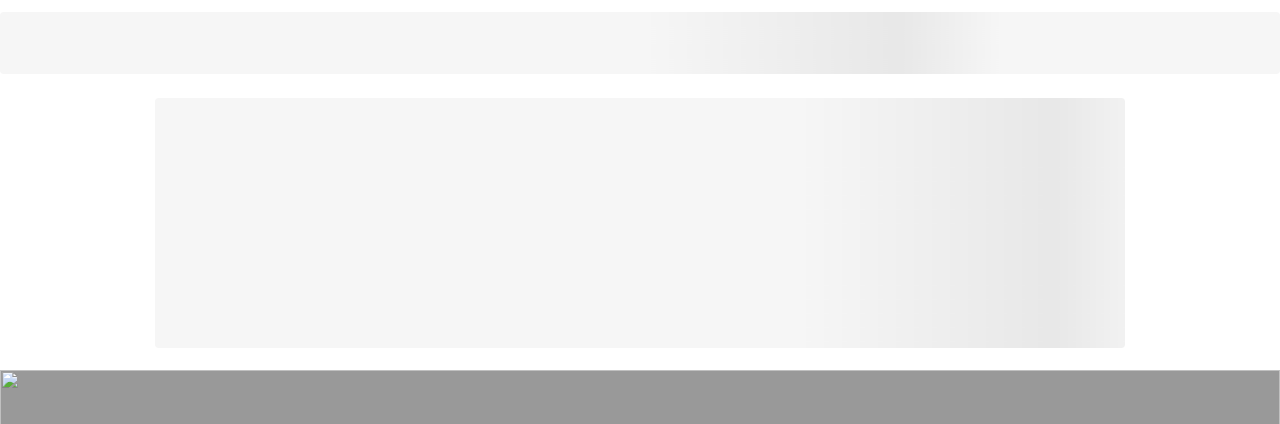

--- FILE ---
content_type: text/html; charset=UTF-8
request_url: https://mamikos.com/info/mengenal-rumus-volume-tabung-ag/
body_size: 253741
content:
<!DOCTYPE html>
<html lang="id">

<head>
    <meta charset="UTF-8">

    <meta name="viewport" content="width=device-width, initial-scale=1">

    
<!-- Preconnect Static Assets URL -->
  <link rel="preconnect" href="https://blog-static.mamikos.com/">

<link rel='preload' href='https://blog-static.mamikos.com/wp-content/uploads/2021/04/volume-tabung.jpg' as='image'/>


<script>
  dataLayer = [{
    'pageCategory': '["Matematika","Pelajar","Pendidikan"]',
    'pageTitle': '﻿Mengenal Rumus Volume Tabung dan Contoh Soal',
    'pagePostAuthor': 'Mamikos',
    'pagePostDate': 'April, 30 Apr 2021',
    'pagePostCount': '1392'
  }];
</script>

<link rel="preconnect" href="https://www.googletagmanager.com">

<!-- Google Tag Manager -->
<script>(function(w,d,s,l,i){w[l]=w[l]||[];w[l].push({'gtm.start':
new Date().getTime(),event:'gtm.js'});var f=d.getElementsByTagName(s)[0],
j=d.createElement(s),dl=l!='dataLayer'?'&l='+l:'';j.async=true;j.src=
'https://www.googletagmanager.com/gtm.js?id='+i+dl;f.parentNode.insertBefore(j,f);
})(window,document,'script','dataLayer','GTM-K9V8K4');</script>
<!-- End Google Tag Manager -->


<!-- Google Analytics Data Layer -->


  
  
  
    <link rel="preconnect" href="https://propsid.b-cdn.net" crossorigin>
    <link rel="preconnect" href="https://securepubads.g.doubleclick.net" crossorigin>

    
      <script>
        (function initializeAds() {
          try {
            window.addEventListener('DOMContentLoaded', disableScrolling);

            // Trigger load ads when user scroll the page
            addScrollEventListener();

            // Help to load ads when user doesn't scroll within certain time
            window.addEventListener('load', function() {
              let AUTOLOAD_ADS_TIMEOUT = 5000;

              // Force to remove delay time for pagination page
              const isPagination = isPaginationPage();
              if (isPagination) {
                AUTOLOAD_ADS_TIMEOUT = 0;
              }

              window.setTimeout(loadAds, AUTOLOAD_ADS_TIMEOUT);
            });
          } catch(e) {
            cleanupDelayAdsProcess();
          }

          var scriptLoaded = false;

          function loadAds() {
            if (!scriptLoaded && !isCurrentPageScrollable()) {
              scriptLoaded = true;

              createAdsDisclaimerComponent();
              updateLoadingText('MEMUAT KONTEN...');

              loadScript('https://propsid.b-cdn.net/gpt/mamikos.js', function() {
                loadScript('https://securepubads.g.doubleclick.net/tag/js/gpt.js', function() {
                  window.googletag = window.googletag || {cmd: []};

                  googletag.cmd.push(function() {
                    googletag.defineOutOfPageSlot('/160553881,22921792815/mamikos.com/OOP1', 'div-gpt-ad-oop1')
                            .addService(googletag.pubads());
                    googletag.pubads().enableSingleRequest();
                    googletag.pubads().collapseEmptyDivs();
                    googletag.pubads().setCentering(true);
                    googletag.enableServices();
                  });

                  // Force to remove delay time for pagination page
                  const isPagination = isPaginationPage();
                  if (isPagination) {
                    cleanupDelayAdsProcess();
                    return;
                  }

                  // Give time to load ads to make sure users see the ads
                  const ESTIMATION_TIME_TO_LOAD_ADS = 2000;

                  // Give users knowledge about waiting time
                  countdownDelayAds(ESTIMATION_TIME_TO_LOAD_ADS);
                })
              });
            }
          }

          function cleanupDelayAdsProcess() {
            enableScrolling();
            hideLoadingIndicator();
            removeScrollEventListener();
          }

          function addScrollEventListener() {
            const scrollEvents = ['wheel', 'mousewheel', 'DOMMouseScroll', 'touchmove'];

            scrollEvents.forEach(function(event) {
              window.addEventListener(event, loadAds);
            });
          }

          function removeScrollEventListener() {
            const scrollEvents = ['wheel', 'mousewheel', 'DOMMouseScroll', 'touchmove'];

            scrollEvents.forEach(function(event) {
              window.removeEventListener(event, loadAds);
            });
          }

          function showLoadingIndicator() {
            var loadingIndicator = document.getElementById('ads__loading-indicator');
            
            if (loadingIndicator) {
              loadingIndicator.style.display = 'block';

              updateNavbarPosition();

              // Force scroll top to visibility of waiting time
              setTimeout(() => window.scrollTo(0, 0), 10);
            }
          }

          function hideLoadingIndicator() {
            var loadingIndicator = document.getElementById('ads__loading-indicator');
            
            if (loadingIndicator) {
              loadingIndicator.style.display = 'none';

              updateNavbarPosition();
            }
          }

          function isCurrentPageScrollable() {
            return document.documentElement.style.overflow !== 'hidden';
          }

          function loadScript(scriptUrl, callback) {
            const adScript = document.createElement('script');
            adScript.src = scriptUrl;
            adScript.async = true;
            adScript.onload = callback;
            adScript.onerror = cleanupDelayAdsProcess;

            document.body.appendChild(adScript);
          }

          function enableScrolling() {
            document.documentElement.style.overflow = '';
            document.body.style.overflow = '';
          }

          function disableScrolling() {
            document.documentElement.style.overflow = 'hidden';
            document.body.style.overflow = 'hidden';
          }

          /** Ads Loading Indicator */
          function createAdsDisclaimerComponent() {
            const loadingIndicator = document.getElementById('ads__loading-indicator');
            
            if (loadingIndicator) {
              // Clear any existing content to avoid duplicates
              loadingIndicator.innerHTML = '';

              const inner = document.createElement('div');
              inner.className = 'mamiblog__disclaimer-text';

              const p = document.createElement('p');
              p.id = 'ads__loading-text';
              p.className = 'mamiblog__disclaimer-content';

              inner.appendChild(p);
              loadingIndicator.appendChild(inner);

              const style = document.createElement('style');
              style.textContent = `
                .mamiblog__disclaimer-text {
                  display: flex;
                  align-items: center;
                  justify-content: center;
                  height: 36px;
                }

                .mamiblog__disclaimer-content {
                  color: #fff;
                  font-weight: bold;
                  font-size: 14px;
                }

                @media (max-width: 1023px) {
                  .mamiblog__disclaimer-text {
                    height: 24px;
                  }
                  .mamiblog__disclaimer-content {
                    font-size: 10px;
                  }
                }
              `;
              document.head.appendChild(style);
            }
          }

          let navbarOriginalPosition = null;

          function updateNavbarPosition() {
            const isMobileSize = window.innerWidth < 1024;
            const loadingIndicator = document.getElementById('ads__loading-indicator');
            const navbarComponent = document.getElementById('navbar-container');

            if (!isMobileSize && loadingIndicator && navbarComponent) {
              if (navbarOriginalPosition === null) {
                navbarOriginalPosition = parseInt(getComputedStyle(navbarComponent).top, 10) || 0;
              }

              if (getComputedStyle(loadingIndicator).display === 'none') {
                navbarComponent.style.top = navbarOriginalPosition + 'px';
              } else {
                navbarComponent.style.top = (navbarOriginalPosition + loadingIndicator.offsetHeight) + 'px';
              }
            }
          }

          let countdown = 0;
          let countdownInterval = null;

          function countdownDelayAds(timeoutValue) {
            // Make sure there are no other interval run
            clearCountdown();

            // Trigger show loading indicator
            showLoadingIndicator();

            countdown = timeoutValue / 1000;
      
            countdownInterval = setInterval(() => {
              updateLoadingText(`MEMUAT KONTEN... (${countdown.toFixed(1)} DETIK)`);

              countdown -= 0.1;
              
              if (countdown <= 0) {
                clearCountdown();
                cleanupDelayAdsProcess();
              }
            }, 100);
          }

          function updateLoadingText(text) {
            const loadingText = document.getElementById('ads__loading-text');
            
            if (loadingText) {
              loadingText.textContent = text;
            }
          }

          function clearCountdown() {
            if (countdownInterval) {
              clearInterval(countdownInterval);
              countdownInterval = null;
            }
          }

          function isPaginationPage() {
            const urlParams = new URLSearchParams(window.location.search);
            const halaman = urlParams.get('halaman');

            return halaman && halaman !== '1';
          }
        })()
      </script>

    
  

<style>
/* lato-regular - latin */
@font-face {
font-family: "Lato";
font-style: normal;
font-weight: 400;
font-display: swap;
src: url("https://blog-static.mamikos.com/wp-content/themes/vue-wordpress/fonts/lato-v17-latin-regular.woff2") format("woff2"),
    url("https://blog-static.mamikos.com/wp-content/themes/vue-wordpress/fonts/lato-v17-latin-regular.woff") format("woff"),
    url("https://blog-static.mamikos.com/wp-content/themes/vue-wordpress/fonts/lato-v17-latin-regular.ttf") format("truetype");
}

/* lato-italic - latin */
@font-face {
font-family: "Lato";
font-style: italic;
font-weight: 400;
font-display: swap;
src: url("https://blog-static.mamikos.com/wp-content/themes/vue-wordpress/fonts/lato-v17-latin-italic.woff2") format("woff2"),
    url("https://blog-static.mamikos.com/wp-content/themes/vue-wordpress/fonts/lato-v17-latin-italic.woff") format("woff"),
    url("https://blog-static.mamikos.com/wp-content/themes/vue-wordpress/fonts/lato-v17-latin-italic.ttf") format("truetype");
}

/* lato-700italic - latin */
@font-face {
font-family: "Lato";
font-style: italic;
font-weight: 700;
font-display: swap;
src: url("https://blog-static.mamikos.com/wp-content/themes/vue-wordpress/fonts/lato-v17-latin-700italic.woff2") format("woff2"),
    url("https://blog-static.mamikos.com/wp-content/themes/vue-wordpress/fonts/lato-v17-latin-700italic.woff") format("woff"),
    url("https://blog-static.mamikos.com/wp-content/themes/vue-wordpress/fonts/lato-v17-latin-700italic.ttf") format("truetype");
}

/* lato-700 - latin */
@font-face {
font-family: "Lato";
font-style: normal;
font-weight: 700;
font-display: swap;
src: url("https://blog-static.mamikos.com/wp-content/themes/vue-wordpress/fonts/lato-v17-latin-700.woff2") format("woff2"),
    url("https://blog-static.mamikos.com/wp-content/themes/vue-wordpress/fonts/lato-v17-latin-700.woff") format("woff"),
    url("https://blog-static.mamikos.com/wp-content/themes/vue-wordpress/fonts/lato-v17-latin-700.ttf") format("truetype");
}

/* lato-900 - latin */
@font-face {
font-family: "Lato";
font-style: normal;
font-weight: 900;
font-display: swap;
src: url("https://blog-static.mamikos.com/wp-content/themes/vue-wordpress/fonts/lato-v17-latin-900.woff2") format("woff2"),
    url("https://blog-static.mamikos.com/wp-content/themes/vue-wordpress/fonts/lato-v17-latin-900.woff") format("woff"),
    url("https://blog-static.mamikos.com/wp-content/themes/vue-wordpress/fonts/lato-v17-latin-900.ttf") format("truetype");
}

/* lato-900italic - latin */
@font-face {
font-family: "Lato";
font-style: italic;
font-weight: 900;
font-display: swap;
src: url("https://blog-static.mamikos.com/wp-content/themes/vue-wordpress/fonts/lato-v17-latin-900italic.woff2") format("woff2"),
    url("https://blog-static.mamikos.com/wp-content/themes/vue-wordpress/fonts/lato-v17-latin-900italic.woff") format("woff"),
    url("https://blog-static.mamikos.com/wp-content/themes/vue-wordpress/fonts/lato-v17-latin-900italic.ttf") format("truetype");
}

.container {
  padding: 0 15px;
}
#preloading {
  position: fixed;
  top: 0;
  left: 0;
  height: 100vh;
  width: 100vw;
  background-color: #fff;
  z-index: 2;
  display: -moz-flex;
  display: -ms-flex;
  display: -o-flex;
  display: -webkit-box;
  display: flex;
  -ms-align-items: center;
  -webkit-box-align: center;
  align-items: center;
  -webkit-box-pack: center;
  justify-content: center;
}

#preloading .spinner {
  margin: auto;
  width: auto;
  text-align: center;
  vertical-align: middle;
}

#preloading .spinner>div {
  width: 18px;
  height: 18px;
  background-color: #3cb33c;
  border-radius: 100%;
  display: inline-block;
  -webkit-animation: sk-bouncedelay 1.4s infinite ease-in-out both;
  animation: sk-bouncedelay 1.4s infinite ease-in-out both;
}

#preloading .spinner .bounce1 {
  -webkit-animation-delay: -0.32s;
  animation-delay: -0.32s;
}

#preloading .spinner .bounce2 {
  -webkit-animation-delay: -0.16s;
  animation-delay: -0.16s;
}

@-webkit-keyframes sk-bouncedelay {

  0%,
  100%,
  80% {
    -webkit-transform: scale(0);
  }

  40% {
    -webkit-transform: scale(1);
  }
}

@keyframes sk-bouncedelay {

  0%,
  100%,
  80% {
    -webkit-transform: scale(0);
    transform: scale(0);
  }

  40% {
    -webkit-transform: scale(1);
    transform: scale(1);
  }
}
</style>
   
  <link rel="preload" as="style" href="https://blog-static.mamikos.com/wp-content/themes/vue-wordpress/dist/vendor.CE1teDox.css">
  <link rel="preload" as="style" href="https://blog-static.mamikos.com/wp-content/themes/vue-wordpress/dist/common.D_HHSlo1.css">
  <link rel="preload" as="style" href="https://blog-static.mamikos.com/wp-content/themes/vue-wordpress/dist/single.DBulcmDl.css?ver=v2603.0">
  <link rel="modulepreload" as="script" href="https://blog-static.mamikos.com/wp-content/themes/vue-wordpress/dist/vendor.DbB-Jzpe.js">
  <link rel="modulepreload" as="script" href="https://blog-static.mamikos.com/wp-content/themes/vue-wordpress/dist/common.BV3ZzTjk.js">
  <link rel="modulepreload" as="script" href="https://blog-static.mamikos.com/wp-content/themes/vue-wordpress/dist/single.U3q4aJ-S.js?ver=v2603.0">

  <link rel="stylesheet" media="print" onload="this.onload=null;this.removeAttribute('media');" href="https://blog-static.mamikos.com/wp-content/themes/vue-wordpress/dist/vendor.CE1teDox.css">
  <link rel="stylesheet" media="print" onload="this.onload=null;this.removeAttribute('media');" href="https://blog-static.mamikos.com/wp-content/themes/vue-wordpress/dist/common.D_HHSlo1.css">
  <link rel="stylesheet" media="print" onload="this.onload=null;this.removeAttribute('media');" href="https://blog-static.mamikos.com/wp-content/themes/vue-wordpress/dist/single.DBulcmDl.css?ver=v2603.0">

<link rel="preload" href="https://blog-static.mamikos.com/wp-content/themes/vue-wordpress/fonts/lato-v17-latin-700.woff2" as="font" type="font/woff2" crossorigin>
<link rel="preload" href="https://blog-static.mamikos.com/wp-content/themes/vue-wordpress/fonts/lato-v17-latin-700italic.woff2" as="font" type="font/woff2" crossorigin>
<link rel="preload" href="https://blog-static.mamikos.com/wp-content/themes/vue-wordpress/fonts/lato-v17-latin-900.woff2" as="font" type="font/woff2" crossorigin>
<link rel="preload" href="https://blog-static.mamikos.com/wp-content/themes/vue-wordpress/fonts/lato-v17-latin-900italic.woff2" as="font" type="font/woff2" crossorigin>
<link rel="preload" href="https://blog-static.mamikos.com/wp-content/themes/vue-wordpress/fonts/lato-v17-latin-italic.woff2" as="font" type="font/woff2" crossorigin>
<link rel="preload" href="https://blog-static.mamikos.com/wp-content/themes/vue-wordpress/fonts/lato-v17-latin-regular.woff2" as="font" type="font/woff2" crossorigin>



<link rel="stylesheet" media="print" onload="this.media='all';this.onload=null;" href="https://mamikos.com/info/wp-includes/css/dist/block-library/style.min.css">
<link rel="stylesheet" media="print" onload="this.media='all';this.onload=null;" href="https://blog-static.mamikos.com/wp-content/plugins/ultimate-blocks/src/extensions/style.css">
<link rel="stylesheet" media="print" onload="this.media='all';this.onload=null;" href="https://blog-static.mamikos.com/wp-content/plugins/ninja-tables/assets/css/ninjatables-public.css">




<link rel="dns-prefetch" href="https://www.googletagmanager.com">
<script type="text/javascript">var localizePaginationData = {"status":"1"};</script><script type="text/javascript">var localizePlaytest = {"status":true,"placement_position":"25","exclude_categories":[{"name":"Mitra Kos","id":8613},{"name":"Produk Mamikos","id":8614},{"name":"Telah Hadir di Mamikos","id":8616}],"view_all_url":"https:\/\/mamikos.com\/kos\/kos-pilihan","site_url":"https:\/\/blog-api.mamikos.com"}; var localizePlaytestApartemen = {"status":true,"placement_position":"50","exclude_categories":[{"name":"Mitra Kos","id":8613},{"name":"Produk Mamikos","id":8614},{"name":"Telah Hadir di Mamikos","id":8616}],"view_all_url":"https:\/\/mamikos.com\/apartemen","site_url":"https:\/\/blog-api.mamikos.com"};</script>
	<!-- This site is optimized with the Yoast SEO plugin v23.4 - https://yoast.com/wordpress/plugins/seo/ -->
	<title>Mengenal Rumus Volume Tabung dan Contoh Soal</title>
	<meta name="description" content="Mengenal Rumus Volume Tabung dan Contoh Soal -Tabung adalah bentuk benda yang sering kita temui sehari-hari. Contohnya yaitu botol minum, kaleng..." />
	<link rel="canonical" href="https://mamikos.com/info/mengenal-rumus-volume-tabung-ag/" />
	<meta property="og:locale" content="id_ID" />
	<meta property="og:type" content="article" />
	<meta property="og:title" content="Mengenal Rumus Volume Tabung dan Contoh Soal" />
	<meta property="og:description" content="Mengenal Rumus Volume Tabung dan Contoh Soal -Tabung adalah bentuk benda yang sering kita temui sehari-hari. Contohnya yaitu botol minum, kaleng..." />
	<meta property="og:url" content="https://mamikos.com/info/mengenal-rumus-volume-tabung-ag/" />
	<meta property="og:site_name" content="Blog Mamikos" />
	<meta property="article:publisher" content="https://facebook.com/mamikosapp" />
	<meta property="article:published_time" content="2021-04-30T03:23:27+00:00" />
	<meta property="article:modified_time" content="2023-09-11T06:41:36+00:00" />
	<meta property="og:image" content="https://blog-static.mamikos.com/wp-content/uploads/2021/04/volume-tabung.jpg" />
	<meta property="og:image:width" content="1280" />
	<meta property="og:image:height" content="720" />
	<meta property="og:image:type" content="image/jpeg" />
	<meta name="author" content="Mamikos" />
	<meta name="twitter:card" content="summary_large_image" />
	<meta name="twitter:creator" content="@mamikosapp" />
	<meta name="twitter:site" content="@mamikosapp" />
	<meta name="twitter:label1" content="Written by" />
	<meta name="twitter:data1" content="Mamikos" />
	<meta name="twitter:label2" content="Est. reading time" />
	<meta name="twitter:data2" content="5 minutes" />
	<script type="application/ld+json" class="yoast-schema-graph">{"@context":"https://schema.org","@graph":[{"@type":"WebPage","@id":"https://mamikos.com/info/mengenal-rumus-volume-tabung-ag/","url":"https://mamikos.com/info/mengenal-rumus-volume-tabung-ag/","name":"Mengenal Rumus Volume Tabung dan Contoh Soal","isPartOf":{"@id":"https://mamikos.com/info/#website"},"primaryImageOfPage":{"@id":"https://mamikos.com/info/mengenal-rumus-volume-tabung-ag/#primaryimage"},"image":{"@id":"https://mamikos.com/info/mengenal-rumus-volume-tabung-ag/#primaryimage"},"thumbnailUrl":"https://blog-static.mamikos.com/wp-content/uploads/2021/04/volume-tabung.jpg","datePublished":"2021-04-30T03:23:27+00:00","dateModified":"2023-09-11T06:41:36+00:00","author":{"@id":"https://mamikos.com/info/#/schema/person/d48bdf6be38c14cda5ff3fcb60ab3905"},"description":"Mengenal Rumus Volume Tabung dan Contoh Soal -Tabung adalah bentuk benda yang sering kita temui sehari-hari. Contohnya yaitu botol minum, kaleng...","breadcrumb":{"@id":"https://mamikos.com/info/mengenal-rumus-volume-tabung-ag/#breadcrumb"},"inLanguage":"id","potentialAction":[{"@type":"ReadAction","target":["https://mamikos.com/info/mengenal-rumus-volume-tabung-ag/"]}]},{"@type":"ImageObject","inLanguage":"id","@id":"https://mamikos.com/info/mengenal-rumus-volume-tabung-ag/#primaryimage","url":"https://blog-static.mamikos.com/wp-content/uploads/2021/04/volume-tabung.jpg","contentUrl":"https://blog-static.mamikos.com/wp-content/uploads/2021/04/volume-tabung.jpg","width":1280,"height":720},{"@type":"BreadcrumbList","@id":"https://mamikos.com/info/mengenal-rumus-volume-tabung-ag/#breadcrumb","itemListElement":[{"@type":"ListItem","position":1,"name":"Home","item":"https://mamikos.com/info/"},{"@type":"ListItem","position":2,"name":"﻿Mengenal Rumus Volume Tabung dan Contoh Soal"}]},{"@type":"WebSite","@id":"https://mamikos.com/info/#website","url":"https://mamikos.com/info/","name":"Blog Mamikos","description":"Info Anak Kos","potentialAction":[{"@type":"SearchAction","target":{"@type":"EntryPoint","urlTemplate":"https://mamikos.com/info/?s={search_term_string}"},"query-input":{"@type":"PropertyValueSpecification","valueRequired":true,"valueName":"search_term_string"}}],"inLanguage":"id"},{"@type":"Person","@id":"https://mamikos.com/info/#/schema/person/d48bdf6be38c14cda5ff3fcb60ab3905","name":"Mamikos","image":{"@type":"ImageObject","inLanguage":"id","@id":"https://mamikos.com/info/#/schema/person/image/","url":"https://secure.gravatar.com/avatar/816142b9d91777f92b2f4ea0ee05efa3?s=96&d=mm&r=g","contentUrl":"https://secure.gravatar.com/avatar/816142b9d91777f92b2f4ea0ee05efa3?s=96&d=mm&r=g","caption":"Mamikos"},"url":"https://mamikos.com/info/author/admin/"}]}</script>
	<!-- / Yoast SEO plugin. -->


<meta name="msvalidate.01" content="4697F5D4822A3D9736DBF6A8CEFC928A" /><link rel='dns-prefetch' href='//blog-static.mamikos.com' />
<link rel="alternate" type="application/rss+xml" title="Blog Mamikos &raquo; ﻿Mengenal Rumus Volume Tabung dan Contoh Soal Umpan Komentar" href="https://mamikos.com/info/mengenal-rumus-volume-tabung-ag/feed/" />
<script type="text/javascript">
/* <![CDATA[ */
window._wpemojiSettings = {"baseUrl":"https:\/\/s.w.org\/images\/core\/emoji\/14.0.0\/72x72\/","ext":".png","svgUrl":"https:\/\/s.w.org\/images\/core\/emoji\/14.0.0\/svg\/","svgExt":".svg","source":{"concatemoji":"https:\/\/blog-static.mamikos.com\/wp-includes\/js\/wp-emoji-release.min.js?ver=6.4.2"}};
/*! This file is auto-generated */
!function(i,n){var o,s,e;function c(e){try{var t={supportTests:e,timestamp:(new Date).valueOf()};sessionStorage.setItem(o,JSON.stringify(t))}catch(e){}}function p(e,t,n){e.clearRect(0,0,e.canvas.width,e.canvas.height),e.fillText(t,0,0);var t=new Uint32Array(e.getImageData(0,0,e.canvas.width,e.canvas.height).data),r=(e.clearRect(0,0,e.canvas.width,e.canvas.height),e.fillText(n,0,0),new Uint32Array(e.getImageData(0,0,e.canvas.width,e.canvas.height).data));return t.every(function(e,t){return e===r[t]})}function u(e,t,n){switch(t){case"flag":return n(e,"\ud83c\udff3\ufe0f\u200d\u26a7\ufe0f","\ud83c\udff3\ufe0f\u200b\u26a7\ufe0f")?!1:!n(e,"\ud83c\uddfa\ud83c\uddf3","\ud83c\uddfa\u200b\ud83c\uddf3")&&!n(e,"\ud83c\udff4\udb40\udc67\udb40\udc62\udb40\udc65\udb40\udc6e\udb40\udc67\udb40\udc7f","\ud83c\udff4\u200b\udb40\udc67\u200b\udb40\udc62\u200b\udb40\udc65\u200b\udb40\udc6e\u200b\udb40\udc67\u200b\udb40\udc7f");case"emoji":return!n(e,"\ud83e\udef1\ud83c\udffb\u200d\ud83e\udef2\ud83c\udfff","\ud83e\udef1\ud83c\udffb\u200b\ud83e\udef2\ud83c\udfff")}return!1}function f(e,t,n){var r="undefined"!=typeof WorkerGlobalScope&&self instanceof WorkerGlobalScope?new OffscreenCanvas(300,150):i.createElement("canvas"),a=r.getContext("2d",{willReadFrequently:!0}),o=(a.textBaseline="top",a.font="600 32px Arial",{});return e.forEach(function(e){o[e]=t(a,e,n)}),o}function t(e){var t=i.createElement("script");t.src=e,t.defer=!0,i.head.appendChild(t)}"undefined"!=typeof Promise&&(o="wpEmojiSettingsSupports",s=["flag","emoji"],n.supports={everything:!0,everythingExceptFlag:!0},e=new Promise(function(e){i.addEventListener("DOMContentLoaded",e,{once:!0})}),new Promise(function(t){var n=function(){try{var e=JSON.parse(sessionStorage.getItem(o));if("object"==typeof e&&"number"==typeof e.timestamp&&(new Date).valueOf()<e.timestamp+604800&&"object"==typeof e.supportTests)return e.supportTests}catch(e){}return null}();if(!n){if("undefined"!=typeof Worker&&"undefined"!=typeof OffscreenCanvas&&"undefined"!=typeof URL&&URL.createObjectURL&&"undefined"!=typeof Blob)try{var e="postMessage("+f.toString()+"("+[JSON.stringify(s),u.toString(),p.toString()].join(",")+"));",r=new Blob([e],{type:"text/javascript"}),a=new Worker(URL.createObjectURL(r),{name:"wpTestEmojiSupports"});return void(a.onmessage=function(e){c(n=e.data),a.terminate(),t(n)})}catch(e){}c(n=f(s,u,p))}t(n)}).then(function(e){for(var t in e)n.supports[t]=e[t],n.supports.everything=n.supports.everything&&n.supports[t],"flag"!==t&&(n.supports.everythingExceptFlag=n.supports.everythingExceptFlag&&n.supports[t]);n.supports.everythingExceptFlag=n.supports.everythingExceptFlag&&!n.supports.flag,n.DOMReady=!1,n.readyCallback=function(){n.DOMReady=!0}}).then(function(){return e}).then(function(){var e;n.supports.everything||(n.readyCallback(),(e=n.source||{}).concatemoji?t(e.concatemoji):e.wpemoji&&e.twemoji&&(t(e.twemoji),t(e.wpemoji)))}))}((window,document),window._wpemojiSettings);
/* ]]> */
</script>
<link rel='stylesheet' id='footable_styles-css' href='https://blog-static.mamikos.com/wp-content/plugins/ninja-tables/assets/css/ninjatables-public.css?ver=6.4.2' type='text/css' media='print' onload="this.media='all';this.onload=null;" />
<style id='wp-emoji-styles-inline-css' type='text/css'>

	img.wp-smiley, img.emoji {
		display: inline !important;
		border: none !important;
		box-shadow: none !important;
		height: 1em !important;
		width: 1em !important;
		margin: 0 0.07em !important;
		vertical-align: -0.1em !important;
		background: none !important;
		padding: 0 !important;
	}
</style>
<link rel='stylesheet' id='wp-block-library-css' href='https://blog-static.mamikos.com/wp-includes/css/dist/block-library/style.min.css?ver=6.4.2' type='text/css' media='print' onload="this.media='all';this.onload=null;" />
<style id='classic-theme-styles-inline-css' type='text/css'>
/*! This file is auto-generated */
.wp-block-button__link{color:#fff;background-color:#32373c;border-radius:9999px;box-shadow:none;text-decoration:none;padding:calc(.667em + 2px) calc(1.333em + 2px);font-size:1.125em}.wp-block-file__button{background:#32373c;color:#fff;text-decoration:none}
</style>
<style id='global-styles-inline-css' type='text/css'>
body{--wp--preset--color--black: #000000;--wp--preset--color--cyan-bluish-gray: #abb8c3;--wp--preset--color--white: #ffffff;--wp--preset--color--pale-pink: #f78da7;--wp--preset--color--vivid-red: #cf2e2e;--wp--preset--color--luminous-vivid-orange: #ff6900;--wp--preset--color--luminous-vivid-amber: #fcb900;--wp--preset--color--light-green-cyan: #7bdcb5;--wp--preset--color--vivid-green-cyan: #00d084;--wp--preset--color--pale-cyan-blue: #8ed1fc;--wp--preset--color--vivid-cyan-blue: #0693e3;--wp--preset--color--vivid-purple: #9b51e0;--wp--preset--gradient--vivid-cyan-blue-to-vivid-purple: linear-gradient(135deg,rgba(6,147,227,1) 0%,rgb(155,81,224) 100%);--wp--preset--gradient--light-green-cyan-to-vivid-green-cyan: linear-gradient(135deg,rgb(122,220,180) 0%,rgb(0,208,130) 100%);--wp--preset--gradient--luminous-vivid-amber-to-luminous-vivid-orange: linear-gradient(135deg,rgba(252,185,0,1) 0%,rgba(255,105,0,1) 100%);--wp--preset--gradient--luminous-vivid-orange-to-vivid-red: linear-gradient(135deg,rgba(255,105,0,1) 0%,rgb(207,46,46) 100%);--wp--preset--gradient--very-light-gray-to-cyan-bluish-gray: linear-gradient(135deg,rgb(238,238,238) 0%,rgb(169,184,195) 100%);--wp--preset--gradient--cool-to-warm-spectrum: linear-gradient(135deg,rgb(74,234,220) 0%,rgb(151,120,209) 20%,rgb(207,42,186) 40%,rgb(238,44,130) 60%,rgb(251,105,98) 80%,rgb(254,248,76) 100%);--wp--preset--gradient--blush-light-purple: linear-gradient(135deg,rgb(255,206,236) 0%,rgb(152,150,240) 100%);--wp--preset--gradient--blush-bordeaux: linear-gradient(135deg,rgb(254,205,165) 0%,rgb(254,45,45) 50%,rgb(107,0,62) 100%);--wp--preset--gradient--luminous-dusk: linear-gradient(135deg,rgb(255,203,112) 0%,rgb(199,81,192) 50%,rgb(65,88,208) 100%);--wp--preset--gradient--pale-ocean: linear-gradient(135deg,rgb(255,245,203) 0%,rgb(182,227,212) 50%,rgb(51,167,181) 100%);--wp--preset--gradient--electric-grass: linear-gradient(135deg,rgb(202,248,128) 0%,rgb(113,206,126) 100%);--wp--preset--gradient--midnight: linear-gradient(135deg,rgb(2,3,129) 0%,rgb(40,116,252) 100%);--wp--preset--font-size--small: 13px;--wp--preset--font-size--medium: 20px;--wp--preset--font-size--large: 36px;--wp--preset--font-size--x-large: 42px;--wp--preset--spacing--20: 0.44rem;--wp--preset--spacing--30: 0.67rem;--wp--preset--spacing--40: 1rem;--wp--preset--spacing--50: 1.5rem;--wp--preset--spacing--60: 2.25rem;--wp--preset--spacing--70: 3.38rem;--wp--preset--spacing--80: 5.06rem;--wp--preset--shadow--natural: 6px 6px 9px rgba(0, 0, 0, 0.2);--wp--preset--shadow--deep: 12px 12px 50px rgba(0, 0, 0, 0.4);--wp--preset--shadow--sharp: 6px 6px 0px rgba(0, 0, 0, 0.2);--wp--preset--shadow--outlined: 6px 6px 0px -3px rgba(255, 255, 255, 1), 6px 6px rgba(0, 0, 0, 1);--wp--preset--shadow--crisp: 6px 6px 0px rgba(0, 0, 0, 1);}:where(.is-layout-flex){gap: 0.5em;}:where(.is-layout-grid){gap: 0.5em;}body .is-layout-flow > .alignleft{float: left;margin-inline-start: 0;margin-inline-end: 2em;}body .is-layout-flow > .alignright{float: right;margin-inline-start: 2em;margin-inline-end: 0;}body .is-layout-flow > .aligncenter{margin-left: auto !important;margin-right: auto !important;}body .is-layout-constrained > .alignleft{float: left;margin-inline-start: 0;margin-inline-end: 2em;}body .is-layout-constrained > .alignright{float: right;margin-inline-start: 2em;margin-inline-end: 0;}body .is-layout-constrained > .aligncenter{margin-left: auto !important;margin-right: auto !important;}body .is-layout-constrained > :where(:not(.alignleft):not(.alignright):not(.alignfull)){max-width: var(--wp--style--global--content-size);margin-left: auto !important;margin-right: auto !important;}body .is-layout-constrained > .alignwide{max-width: var(--wp--style--global--wide-size);}body .is-layout-flex{display: flex;}body .is-layout-flex{flex-wrap: wrap;align-items: center;}body .is-layout-flex > *{margin: 0;}body .is-layout-grid{display: grid;}body .is-layout-grid > *{margin: 0;}:where(.wp-block-columns.is-layout-flex){gap: 2em;}:where(.wp-block-columns.is-layout-grid){gap: 2em;}:where(.wp-block-post-template.is-layout-flex){gap: 1.25em;}:where(.wp-block-post-template.is-layout-grid){gap: 1.25em;}.has-black-color{color: var(--wp--preset--color--black) !important;}.has-cyan-bluish-gray-color{color: var(--wp--preset--color--cyan-bluish-gray) !important;}.has-white-color{color: var(--wp--preset--color--white) !important;}.has-pale-pink-color{color: var(--wp--preset--color--pale-pink) !important;}.has-vivid-red-color{color: var(--wp--preset--color--vivid-red) !important;}.has-luminous-vivid-orange-color{color: var(--wp--preset--color--luminous-vivid-orange) !important;}.has-luminous-vivid-amber-color{color: var(--wp--preset--color--luminous-vivid-amber) !important;}.has-light-green-cyan-color{color: var(--wp--preset--color--light-green-cyan) !important;}.has-vivid-green-cyan-color{color: var(--wp--preset--color--vivid-green-cyan) !important;}.has-pale-cyan-blue-color{color: var(--wp--preset--color--pale-cyan-blue) !important;}.has-vivid-cyan-blue-color{color: var(--wp--preset--color--vivid-cyan-blue) !important;}.has-vivid-purple-color{color: var(--wp--preset--color--vivid-purple) !important;}.has-black-background-color{background-color: var(--wp--preset--color--black) !important;}.has-cyan-bluish-gray-background-color{background-color: var(--wp--preset--color--cyan-bluish-gray) !important;}.has-white-background-color{background-color: var(--wp--preset--color--white) !important;}.has-pale-pink-background-color{background-color: var(--wp--preset--color--pale-pink) !important;}.has-vivid-red-background-color{background-color: var(--wp--preset--color--vivid-red) !important;}.has-luminous-vivid-orange-background-color{background-color: var(--wp--preset--color--luminous-vivid-orange) !important;}.has-luminous-vivid-amber-background-color{background-color: var(--wp--preset--color--luminous-vivid-amber) !important;}.has-light-green-cyan-background-color{background-color: var(--wp--preset--color--light-green-cyan) !important;}.has-vivid-green-cyan-background-color{background-color: var(--wp--preset--color--vivid-green-cyan) !important;}.has-pale-cyan-blue-background-color{background-color: var(--wp--preset--color--pale-cyan-blue) !important;}.has-vivid-cyan-blue-background-color{background-color: var(--wp--preset--color--vivid-cyan-blue) !important;}.has-vivid-purple-background-color{background-color: var(--wp--preset--color--vivid-purple) !important;}.has-black-border-color{border-color: var(--wp--preset--color--black) !important;}.has-cyan-bluish-gray-border-color{border-color: var(--wp--preset--color--cyan-bluish-gray) !important;}.has-white-border-color{border-color: var(--wp--preset--color--white) !important;}.has-pale-pink-border-color{border-color: var(--wp--preset--color--pale-pink) !important;}.has-vivid-red-border-color{border-color: var(--wp--preset--color--vivid-red) !important;}.has-luminous-vivid-orange-border-color{border-color: var(--wp--preset--color--luminous-vivid-orange) !important;}.has-luminous-vivid-amber-border-color{border-color: var(--wp--preset--color--luminous-vivid-amber) !important;}.has-light-green-cyan-border-color{border-color: var(--wp--preset--color--light-green-cyan) !important;}.has-vivid-green-cyan-border-color{border-color: var(--wp--preset--color--vivid-green-cyan) !important;}.has-pale-cyan-blue-border-color{border-color: var(--wp--preset--color--pale-cyan-blue) !important;}.has-vivid-cyan-blue-border-color{border-color: var(--wp--preset--color--vivid-cyan-blue) !important;}.has-vivid-purple-border-color{border-color: var(--wp--preset--color--vivid-purple) !important;}.has-vivid-cyan-blue-to-vivid-purple-gradient-background{background: var(--wp--preset--gradient--vivid-cyan-blue-to-vivid-purple) !important;}.has-light-green-cyan-to-vivid-green-cyan-gradient-background{background: var(--wp--preset--gradient--light-green-cyan-to-vivid-green-cyan) !important;}.has-luminous-vivid-amber-to-luminous-vivid-orange-gradient-background{background: var(--wp--preset--gradient--luminous-vivid-amber-to-luminous-vivid-orange) !important;}.has-luminous-vivid-orange-to-vivid-red-gradient-background{background: var(--wp--preset--gradient--luminous-vivid-orange-to-vivid-red) !important;}.has-very-light-gray-to-cyan-bluish-gray-gradient-background{background: var(--wp--preset--gradient--very-light-gray-to-cyan-bluish-gray) !important;}.has-cool-to-warm-spectrum-gradient-background{background: var(--wp--preset--gradient--cool-to-warm-spectrum) !important;}.has-blush-light-purple-gradient-background{background: var(--wp--preset--gradient--blush-light-purple) !important;}.has-blush-bordeaux-gradient-background{background: var(--wp--preset--gradient--blush-bordeaux) !important;}.has-luminous-dusk-gradient-background{background: var(--wp--preset--gradient--luminous-dusk) !important;}.has-pale-ocean-gradient-background{background: var(--wp--preset--gradient--pale-ocean) !important;}.has-electric-grass-gradient-background{background: var(--wp--preset--gradient--electric-grass) !important;}.has-midnight-gradient-background{background: var(--wp--preset--gradient--midnight) !important;}.has-small-font-size{font-size: var(--wp--preset--font-size--small) !important;}.has-medium-font-size{font-size: var(--wp--preset--font-size--medium) !important;}.has-large-font-size{font-size: var(--wp--preset--font-size--large) !important;}.has-x-large-font-size{font-size: var(--wp--preset--font-size--x-large) !important;}
.wp-block-navigation a:where(:not(.wp-element-button)){color: inherit;}
:where(.wp-block-post-template.is-layout-flex){gap: 1.25em;}:where(.wp-block-post-template.is-layout-grid){gap: 1.25em;}
:where(.wp-block-columns.is-layout-flex){gap: 2em;}:where(.wp-block-columns.is-layout-grid){gap: 2em;}
.wp-block-pullquote{font-size: 1.5em;line-height: 1.6;}
</style>
<link rel='stylesheet' id='mbr_style-css' href='https://blog-static.mamikos.com/wp-content/plugins/mami-blog-related-post/css/mbr_style.css?ver=1.3' type='text/css' media='all' />
<link rel='stylesheet' id='mbvt-style-css' href='https://blog-static.mamikos.com/wp-content/plugins/mami-blog-virtual-tour/css/mbvt-style.css?ver=1.0' type='text/css' media='all' />
<link rel='stylesheet' id='mami-cloudfront-cache-css' href='https://blog-static.mamikos.com/wp-content/plugins/mami-cloudfront-cache/public/css/mami-cloudfront-cache-public.css?ver=1.0.0' type='text/css' media='print' onload="this.media='all';this.onload=null;" />
<link rel='stylesheet' id='toc-screen-css' href='https://blog-static.mamikos.com/wp-content/plugins/table-of-contents-plus/screen.min.css?ver=1509' type='text/css' media='print' onload="this.media='all';this.onload=null;" />
<link rel='stylesheet' id='ub-extension-style-css-css' href='https://blog-static.mamikos.com/wp-content/plugins/ultimate-blocks/src/extensions/style.css?ver=6.4.2' type='text/css' media='print' onload="this.media='all';this.onload=null;" />
<link rel='stylesheet' id='pdfp-public-css' href='https://blog-static.mamikos.com/wp-content/plugins/pdf-poster/dist/public.css?ver=2.1.24' type='text/css' media='print' onload="this.media='all';this.onload=null;" />
<script type="text/javascript" src="https://blog-static.mamikos.com/wp-includes/js/jquery/jquery.min.js?ver=3.7.1" id="jquery-core-js"></script>
<script type="text/javascript" src="https://blog-static.mamikos.com/wp-includes/js/jquery/jquery-migrate.min.js?ver=3.4.1" id="jquery-migrate-js"></script>
<script type="text/javascript" src="https://blog-static.mamikos.com/wp-content/plugins/mami-cloudfront-cache/public/js/mami-cloudfront-cache-public.js?ver=1.0.0" id="mami-cloudfront-cache-js"></script>
<link rel='shortlink' href='https://mamikos.com/info/?p=69296' />
<link rel="alternate" type="application/json+oembed" href="https://mamikos.com/info/sururi/oembed/1.0/embed?url=https%3A%2F%2Fmamikos.com%2Finfo%2Fmengenal-rumus-volume-tabung-ag%2F" />
<link rel="alternate" type="text/xml+oembed" href="https://mamikos.com/info/sururi/oembed/1.0/embed?url=https%3A%2F%2Fmamikos.com%2Finfo%2Fmengenal-rumus-volume-tabung-ag%2F&#038;format=xml" />
<script type="text/javascript">var localizePopupData = {"postID":69296,"postCategory":[{"term_id":20183,"name":"Matematika","slug":"matematika","term_group":0,"term_taxonomy_id":20183,"taxonomy":"category","description":"Telusuri keindahan dan logika dunia Matematika dengan Blog Mamikos! Temukan artikel, konsep, dan panduan terkini untuk memahami dan menguasai ilmu matematika.","parent":10252,"count":193,"filter":"raw","cat_ID":20183,"category_count":193,"category_description":"Telusuri keindahan dan logika dunia Matematika dengan Blog Mamikos! Temukan artikel, konsep, dan panduan terkini untuk memahami dan menguasai ilmu matematika.","cat_name":"Matematika","category_nicename":"matematika","category_parent":10252},{"term_id":10252,"name":"Pelajar","slug":"pelajar","term_group":0,"term_taxonomy_id":10252,"taxonomy":"category","description":"Informasi seputar dunia sekolah, Mulai dari info pendaftaran sekolah hingga mata pelajaran di bahasa secara lengkap dan detail di sini.","parent":8617,"count":8957,"filter":"raw","cat_ID":10252,"category_count":8957,"category_description":"Informasi seputar dunia sekolah, Mulai dari info pendaftaran sekolah hingga mata pelajaran di bahasa secara lengkap dan detail di sini.","cat_name":"Pelajar","category_nicename":"pelajar","category_parent":8617},{"term_id":8617,"name":"Pendidikan","slug":"pendidikan","term_group":0,"term_taxonomy_id":8617,"taxonomy":"category","description":"Informasi seputar Pendidikan dari mulai jenjang sekolah hingga universitas lengkap. Dapatkan informasi selengkapnya hanya di blog mamikos.com","parent":0,"count":12071,"filter":"raw","cat_ID":8617,"category_count":12071,"category_description":"Informasi seputar Pendidikan dari mulai jenjang sekolah hingga universitas lengkap. Dapatkan informasi selengkapnya hanya di blog mamikos.com","cat_name":"Pendidikan","category_nicename":"pendidikan","category_parent":0}],"popupSet":[],"popupForm":[],"popupDone":[],"pluginUri":"https:\/\/blog-static.mamikos.com\/wp-content\/plugins\/mami-blog-popup\/","nonce":"6a3109b2c7","ajaxLocation":"https:\/\/mamikos.com\/info\/wp-admin\/admin-ajax.php","home":false,"isSingle":true};</script>        <style>
                    </style>
        <style type="text/css">div#toc_container {background: #e8f4fd;border: 1px solid #dadada;width: 100%;}div#toc_container ul li {font-size: 5%;}div#toc_container p.toc_title {color: #4a4a4a;}div#toc_container p.toc_title a,div#toc_container ul.toc_list a {color: #4a4a4a;}div#toc_container p.toc_title a:hover,div#toc_container ul.toc_list a:hover {color: #4a4a4a;}div#toc_container p.toc_title a:hover,div#toc_container ul.toc_list a:hover {color: #4a4a4a;}div#toc_container p.toc_title a:visited,div#toc_container ul.toc_list a:visited {color: #4a4a4a;}</style>
	<style></style>

	<script>document.createElement( "picture" );if(!window.HTMLPictureElement && document.addEventListener) {window.addEventListener("DOMContentLoaded", function() {var s = document.createElement("script");s.src = "https://blog-static.mamikos.com/wp-content/plugins/webp-express/js/picturefill.min.js";document.body.appendChild(s);});}</script><link rel="icon" href="https://blog-static.mamikos.com/wp-content/uploads/2020/05/cropped-story-mami-blog-32x32.png" sizes="32x32" />
<link rel="icon" href="https://blog-static.mamikos.com/wp-content/uploads/2020/05/cropped-story-mami-blog-192x192.png" sizes="192x192" />
<link rel="apple-touch-icon" href="https://blog-static.mamikos.com/wp-content/uploads/2020/05/cropped-story-mami-blog-180x180.png" />
<meta name="msapplication-TileImage" content="https://blog-static.mamikos.com/wp-content/uploads/2020/05/cropped-story-mami-blog-270x270.png" />
<meta name='robots' content='index, follow, max-image-preview:large, max-snippet:-1, max-video-preview:-1' />


<style>
    .table-responsive table{
        border-collapse: collapse;
        border-spacing: 0;
        table-layout: auto;
        padding: 0;
        width: 100%;
        max-width: 100%;
        margin: 0 auto 20px auto;
    }

    .table-responsive {
        overflow-x: auto;
        min-height: 0.01%;
        margin-bottom: 20px;
    }

    .table-responsive::-webkit-scrollbar {
        width: 10px;
        height: 10px;
    }
    .table-responsive::-webkit-scrollbar-thumb {
        background: #dddddd;
        border-radius: 2px;
    }
    .table-responsive::-webkit-scrollbar-track-piece {
        background: #fff;
    }

    @media (max-width: 992px) {
        .table-responsive table{
            width: auto!important;
            margin:0 auto 15px auto!important;
        }
    }

    @media screen and (max-width: 767px) {
        .table-responsive {
            width: 100%;
            margin-bottom: 15px;
            overflow-y: hidden;
            -ms-overflow-style: -ms-autohiding-scrollbar;
        }
        .table-responsive::-webkit-scrollbar {
            width: 5px;
            height: 5px;
        }

    }


    @media screen and (min-width: 1200px) {
        .table-responsive .table {
            max-width: 100%!important;
        }
    }
    .wprt-container .table > thead > tr > th,
    .wprt-container .table > tbody > tr > th,
    .wprt-container .table > tfoot > tr > th,
    .wprt-container .table > thead > tr > td,
    .wprt-container .table > tbody > tr > td,
    .wprt-container .table > tfoot > tr > td,
    .wprt-container .table > tr > td{
        border: 1px solid #dddddd!important;
    }

    .wprt-container .table > thead > tr > th,
    .wprt-container .table > tbody > tr > th,
    .wprt-container .table > tfoot > tr > th,
    .wprt-container .table > thead > tr > td,
    .wprt-container .table > tbody > tr > td,
    .wprt-container .table > tfoot > tr > td,
    .wprt-container .table > tr > td{
        padding-top: 8px!important;
        padding-right: 8px!important;
        padding-bottom: 8px!important;
        padding-left: 8px!important;
        vertical-align: middle;
        text-align: center;
    }

    .wprt-container .table-responsive .table tr:nth-child(odd) {
        background-color: #fff!important;
    }

    .wprt-container .table-responsive .table tr:nth-child(even){
        background-color: #f9f9f9!important;
    }

    .wprt-container .table-responsive .table thead+tbody tr:nth-child(even) {
        background-color: #fff!important;
    }

    .wprt-container .table-responsive .table thead+tbody tr:nth-child(odd){
        background-color: #f9f9f9!important;
    }
    
    
    .table-responsive table p {
        margin: 0!important;
        padding: 0!important;
    }

    .table-responsive table tbody tr td, .table-responsive table tbody tr th{
        background-color: inherit!important;
    }

</style>

    
<link rel="shortcut icon" href="https://blog-static.mamikos.com/wp-content/uploads/2020/05/cropped-story-mami-blog.png" />
</head>

<body>
    <!-- Google Tag Manager (noscript) -->
    <noscript><iframe src="https://www.googletagmanager.com/ns.html?id=GTM-K9V8K4" height="0" width="0" style="display:none;visibility:hidden"></iframe></noscript>
    <!-- End Google Tag Manager (noscript) -->

                                <!-- OOP -->
            <div id='div-gpt-ad-oop1'>
            <script>
                window.googletag = window.googletag || {cmd: []};
                googletag.cmd.push(function() { googletag.display('div-gpt-ad-oop1'); });
            </script>
            </div>
            <!-- OOP -->
            
    <div id="popup-container"></div><div id="recommendation-container"></div>    
    
    <div id="vue-wordpress-app"><script type="application/ld+json">
    {
      "@context": "https://schema.org",
      "@type": "NewsArticle",
      "mainEntityOfPage": {
        "@type": "WebPage",
        "@id": "https://google.com/article"
      },
      "headline": "﻿Mengenal Rumus Volume Tabung dan Contoh Soal",
      "image": [
        ""
      ],
      "datePublished": "2021-04-30T03:23:27",
      "dateModified": "2023-09-11T06:41:36",
      "author": {
        "@type": "Person",
        "name": "Mamikos",
        "url": "https://mamikos.com/info/author/admin/"
      },
      "publisher": {
        "@type": "Organization",
        "name": "Mamikos",
        "logo": {
          "@type": "ImageObject",
          "url": "https://blog-static.mamikos.com/wp-content/uploads/2020/05/cropped-story-mami-blog-192x192.png"
        }
      }
    }
</script>
<script type="application/ld+json">
    {
      "@context": "https://schema.org",
      "@type": "BreadcrumbList",
      "itemListElement": [{
        "@type": "ListItem",
        "position": 1,
        "name": "Home",
        "item": "https://mamikos.com/info"
      },
                        {
        "@type": "ListItem",
        "position": 2,
        "name": "Pendidikan",
        "item": "https://mamikos.com/info/topics/pendidikan/"
      },
            {
        "@type": "ListItem",
        "position": 3,
        "name": "Pelajar",
        "item": "https://mamikos.com/info/topics/pendidikan/pelajar/"
      },
            {
        "@type": "ListItem",
        "position": 4,
        "name": "Matematika",
        "item": "https://mamikos.com/info/topics/pendidikan/pelajar/matematika/"
      },
                  {
        "@type": "ListItem",
        "position": 5,
        "name": "﻿Mengenal Rumus Volume Tabung dan Contoh Soal"
      }]
    }
</script>

<div id="single-mamiblog">
  
<style>
    /* Base Styles */
    body {
        margin: 0;
        padding: 0;
    }

    /* Layout Container */
    .preload-container {
        margin: 0 auto;
        position: relative;
        width: auto;

        @media (min-width: 1408px) {
            max-width: 1344px;
        }

        @media (min-width: 1216px) and (max-width: 1407px) {
            max-width: 1152px;
        }

        @media (min-width: 1024px) and (max-width: 1215px) {
            max-width: 960px;
        }
    }

    /* Navigation Bar */
    .preload-navbar {
        margin: 0 auto;
        background-color: #ffffff;
        height: 92px;

        @media (max-width: 768px) {
            padding: 0 12px;
            height: 109px;
        }

        @media (min-width: 1408px) {
            height: 76px;
        }
    }

    /* Flex Layout Items */
    .preload-items {
        display: flex;
        justify-content: flex-start;

        @media (min-width: 1366px) {
            margin: 0 -16px;
        }

        @media (max-width: 1023px) {
            display: block;
        }
    }

    .preload-item {
        display: block;
        flex: 1;
        margin-bottom: 16px;

        @media (min-width: 1366px) {
            padding: 0 16px;
            margin-bottom: 32px;
        }
    }

    /* Content Sections */
    .preload-section-content {
        margin-top: 50px;
        column-gap: 16px;

        @media (max-width: 768px) {
            margin-top: 32px;
            column-gap: 8px;
            padding: 0 12px;
        }
    }

    /* Article & Recommendation Layout */
    .preload-article {
        @media (min-width: 1024px) {
            width: 65%;
            flex-basis: unset;
        }
    }
    
    .preload-recommendation {
        @media (min-width: 1024px) {
            width: 15%;
            flex-basis: unset;
        }

        @media (max-width: 768px) {
            display: none;
        }
    }

    /* Image Wrapper */
    .preload-image-wrapper {
        position: relative;
        width: 100%;
        padding-top: 40%;
        background: #999 center/cover;
        overflow: hidden;

        @media (max-width: 768px) {
            padding-top: 66.66%;
        }
    }

    .preload-image {
        position: absolute;
        top: 0;
        left: 0;
        width: 100%;
        height: 100%;
        object-fit: cover;
    }

    .preload-image-default {
        background-color: #9fd264;

        .preload-image {
            object-fit: contain;
        }
    }

    /* Ad Placeholder */
    .preload-ad-placeholder {
        display: flex;
        justify-content: center;

        @media (max-width: 1023px) {
            margin: 6px auto 26px;
        }
    }

    /* Skeleton Animation Base */
    .preload-skeleton {
        display: inline-block;
        border-radius: 4px;
        background: linear-gradient(to right, #f6f6f6 0%, #e8e8e8 25%, #f6f6f6 35%);
        background-size: 1000px 100%;
        animation: shimmer 2s infinite linear;
    }

    @keyframes shimmer {
        0% { background-position: -1000px 0; }
        100% { background-position: 1000px 0; }
    }

    /* Skeleton Elements */
    .preload-skeleton__navbar {
        width: 100%;
        height: 62px;
        margin-top: 12px;

        @media (max-width: 768px) {
            height: 86px;
        }

        @media (min-width: 1408px) {
            height: 50px;
        }
    }

    .preload-skeleton__ads {
        width: 970px;
        height: 250px;
        margin: 6px 0;

        @media (max-width: 768px) {
            width: 336px;
            height: 280px;
        }
    }

    .preload-skeleton__title {
        width: 100%;
        height: 62px;
        margin-bottom: 24px;

        @media (max-width: 768px) {
            height: 48px;
            margin-bottom: 16px;
        }
    }

    .preload-skeleton__content {
        width: 100%;
        height: 240px;
        margin-bottom: 16px;

        @media (max-width: 768px) {
            height: 120px;
        }
    }
</style>

<main id="preload-content">
    <article>
        <div class="preload-container">
            <div class="preload-items preload-navbar">
                <div class="preload-item">
                    <div class="preload-skeleton preload-skeleton__navbar"></div>
                </div>
            </div>

                            <div class="preload-items">
                    <div class="preload-item preload-ad-placeholder">
                        <div class="preload-skeleton preload-skeleton__ads"></div>
                    </div>
                </div>
            
                            <div class="preload-image-wrapper ">
                    <img src="https://blog-static.mamikos.com/wp-content/uploads/2021/04/volume-tabung.jpg" class="preload-image" fetchpriority="high" />
                </div>
            
            <div class="preload-items preload-section-content">
                <div class="preload-item preload-recommendation">
                    <div class="preload-skeleton preload-skeleton__title"></div>
                    <div class="preload-skeleton preload-skeleton__content"></div>
                </div>
                <div class="preload-item preload-article">
                    <div class="preload-skeleton preload-skeleton__title"></div>
                    <div class="preload-skeleton preload-skeleton__content"></div>
                </div>
            </div>
        </div>
    </article>
</main>

<main id="preload-error">
    <section class="error-container">
        <div class="container">
            <img src="https://blog-static.mamikos.com/wp-content/themes/vue-wordpress/src/static/img/mamikos_problematic_server.svg" class="error-image" />
            
            <h1 class="error-title">Ups, Terjadi Kesalahan</h1>
            <p class="error-description">
                Mohon maaf, sepertinya terdapat eror saat memuat halaman ini.
            </p>

            <a href="https://mamikos.com" role="button" class="error-button">
                Kembali ke Mamikos
            </a>
        </div>
    </section>
</main>

<script>
    (function() {
      const targetFiles = ['home.js', 'single.js'];

      const observer = new MutationObserver(() => {
        document.querySelectorAll('script[src]').forEach(script => {
          const src = script.getAttribute('src');
          if (!script.dataset.vueWatch && targetFiles.some(file => src.includes(file))) {
            script.dataset.vueWatch = '1';
            script.onerror = () => onLoadVueScriptError(src);
          }
        });
      });

      observer.observe(document.documentElement, { childList: true, subtree: true });

      function onLoadVueScriptError(src) {
            console.error(`Failed to load script: ${src}`);

            const mainContent = document.getElementById('preload-content');
            const errorContent = document.getElementById('preload-error');
                
            if (mainContent) {
                mainContent.style.display = 'none';
                errorContent.style.display = 'block';
            }
        }
    })();
</script>

<style>
    #preload-error {
        display: none;
    }

    .error-container {
        font-family: 'Lato', sans-serif !important;
        display: flex;
        align-items: center;
        justify-content: center;
        text-align: center;
        min-height: 480px;
    }

    .error-image {
        margin: 48px 0 12px;
    }

    .error-title {
        font-size: 24px;
        font-weight: 900;
        line-height: 32px;
        margin-bottom: 8px;
    }

    .error-description {
        font-size: 16px;
        font-weight: 400;
        line-height: 24px;
        margin-bottom: 8px;
    }

    .error-button {
        cursor: pointer;
        outline: none;
        text-align: center;
        transition: 0.3s;
        border-radius: 4px;
        background: #1baa56;
        color: #fff;
        text-decoration: none;
        border-width: 0;
        box-shadow: inset 0 0 0 1px #1baa56;
        padding: 12px 16px;
        font-size: 16px;
        font-weight: 700;
        line-height: 24px;
        margin-top: 32px;
        display: inline-block;
    }
</style>


</div>

</div>

<script type="text/javascript" src="https://blog-static.mamikos.com/wp-content/plugins/mami-blog-virtual-tour/js/mbvt-script.js?ver=1.0" id="mbvt-script-js"></script>
<script type="text/javascript" id="toc-front-js-extra">
/* <![CDATA[ */
var tocplus = {"smooth_scroll":"1","visibility_show":"tampilkan","visibility_hide":"sembunyikan","width":"100%"};
/* ]]> */
</script>
<script type="text/javascript" src="https://blog-static.mamikos.com/wp-content/plugins/table-of-contents-plus/front.min.js?ver=1509" id="toc-front-js"></script>
<script type="module"  src="https://blog-static.mamikos.com/wp-content/themes/vue-wordpress/dist/vendor.DbB-Jzpe.js" id="vue_vendor-js"></script>
<script type="module"  src="https://blog-static.mamikos.com/wp-content/themes/vue-wordpress/dist/common.BV3ZzTjk.js" id="vue_common-js"></script>
<script type="text/javascript" id="vue_wordpress.js-js-extra">
/* <![CDATA[ */
var plugin = {"ajax":"https:\/\/blog-api.mamikos.com\/wp-admin\/admin-ajax.php","mamiblogVideo":"89d0a7e580"};
var __VUE_WORDPRESS__ = {"routing":{"category_base":"topics","page_on_front":null,"page_for_posts":null,"permalink_structure":"\/%postname%\/","show_on_front":"posts","tag_base":"","url":"https:\/\/mamikos.com\/info","chord_base":"chord","chord_artist_base":"chord\/artist","chord_genre_base":"chord\/genre","chord_country_base":"chord\/country","cabaca_base":"novel","cabaca_author_base":"novel\/author","cabaca_genre_base":"novel\/genre","cabaca_book_type_base":"novel\/type","cabaca_tag_base":"novel\/tag","jadwal_sholat_base":"jadwal-sholat"},"state":{"isLogin":false,"categories":{"8617":{"id":8617,"count":12071,"description":"Informasi seputar Pendidikan dari mulai jenjang sekolah hingga universitas lengkap. Dapatkan informasi selengkapnya hanya di blog mamikos.com","link":"https:\/\/mamikos.com\/info\/topics\/pendidikan\/","name":"Pendidikan","slug":"pendidikan","taxonomy":"category","parent":0,"meta":[],"_links":{"self":[{"href":"https:\/\/mamikos.com\/info\/sururi\/wp\/v2\/categories\/8617"}],"collection":[{"href":"https:\/\/mamikos.com\/info\/sururi\/wp\/v2\/categories"}],"about":[{"href":"https:\/\/mamikos.com\/info\/sururi\/wp\/v2\/taxonomies\/category"}],"wp:post_type":[{"href":"https:\/\/mamikos.com\/info\/sururi\/wp\/v2\/posts?categories=8617"}],"curies":[{"name":"wp","href":"https:\/\/api.w.org\/{rel}","templated":true}]}},"10252":{"id":10252,"count":8957,"description":"Informasi seputar dunia sekolah, Mulai dari info pendaftaran sekolah hingga mata pelajaran di bahasa secara lengkap dan detail di sini.","link":"https:\/\/mamikos.com\/info\/topics\/pendidikan\/pelajar\/","name":"Pelajar","slug":"pelajar","taxonomy":"category","parent":8617,"meta":[],"_links":{"self":[{"href":"https:\/\/mamikos.com\/info\/sururi\/wp\/v2\/categories\/10252"}],"collection":[{"href":"https:\/\/mamikos.com\/info\/sururi\/wp\/v2\/categories"}],"about":[{"href":"https:\/\/mamikos.com\/info\/sururi\/wp\/v2\/taxonomies\/category"}],"up":[{"embeddable":true,"href":"https:\/\/mamikos.com\/info\/sururi\/wp\/v2\/categories\/8617"}],"wp:post_type":[{"href":"https:\/\/mamikos.com\/info\/sururi\/wp\/v2\/posts?categories=10252"}],"curies":[{"name":"wp","href":"https:\/\/api.w.org\/{rel}","templated":true}]}},"20183":{"id":20183,"count":193,"description":"Telusuri keindahan dan logika dunia Matematika dengan Blog Mamikos! Temukan artikel, konsep, dan panduan terkini untuk memahami dan menguasai ilmu matematika.","link":"https:\/\/mamikos.com\/info\/topics\/pendidikan\/pelajar\/matematika\/","name":"Matematika","slug":"matematika","taxonomy":"category","parent":10252,"meta":[],"_links":{"self":[{"href":"https:\/\/mamikos.com\/info\/sururi\/wp\/v2\/categories\/20183"}],"collection":[{"href":"https:\/\/mamikos.com\/info\/sururi\/wp\/v2\/categories"}],"about":[{"href":"https:\/\/mamikos.com\/info\/sururi\/wp\/v2\/taxonomies\/category"}],"up":[{"embeddable":true,"href":"https:\/\/mamikos.com\/info\/sururi\/wp\/v2\/categories\/10252"}],"wp:post_type":[{"href":"https:\/\/mamikos.com\/info\/sururi\/wp\/v2\/posts?categories=20183"}],"curies":[{"name":"wp","href":"https:\/\/api.w.org\/{rel}","templated":true}]}},"requests":[]},"categoriesPage":{"requests":[]},"media":{"requests":[]},"menus":{"main":[{"id":115228,"parent":"0","target":"","content":"Cari Kos","title":"","url":"https:\/\/mamikos.com\/kost\/kost-jakarta-murah?utm_medium=menunavbar&utm_source=blog&utm_campaign=kostjakarta"},{"id":275944,"parent":"0","target":"","content":"Baca Novel","title":"","url":"https:\/\/mamikos.com\/info\/novel?utm_medium=menunavbar&utm_source=blog&utm_campaign=bacanovel"},{"id":20350,"parent":"0","target":"_blank","content":"Voucher Mamikos","title":"","url":"https:\/\/promo.mamikos.com\/?utm_medium=menunavbar&utm_source=blog&utm_campaign=kodevoucher"},{"id":115309,"parent":"0","target":"","content":"Mitra Kos","title":"","url":"https:\/\/mamikos.com\/info\/topics\/mitra-kos\/?utm_medium=menunavbar&utm_source=blog&utm_campaign=contentowner"},{"id":115310,"parent":"0","target":"","content":"Anak Kos","title":"","url":"https:\/\/mamikos.com\/info\/topics\/pencari-kos\/seputar-anak-kos\/?utm_medium=menunavbar&utm_source=blog&utm_campaign=cotentanakkos"},{"id":115229,"parent":"0","target":"","content":"Pendidikan","title":"","url":"https:\/\/mamikos.com\/info\/topics\/pendidikan\/?utm_medium=menunavbar&utm_source=blog&utm_campaign=contentpendidikan"},{"id":115308,"parent":"0","target":"","content":"Dunia Kerja","title":"","url":"https:\/\/mamikos.com\/info\/topics\/worker\/?utm_medium=menunavbar&utm_source=blog&utm_campaign=contentworker"}]},"pages":{"requests":[]},"posts":{"69296":{"id":69296,"date":"2021-04-30T10:23:27","date_gmt":"2021-04-30T03:23:27","guid":{"rendered":"https:\/\/mamikos.com\/info\/?p=69296"},"modified":"2023-09-11T13:41:36","modified_gmt":"2023-09-11T06:41:36","slug":"mengenal-rumus-volume-tabung-ag","status":"publish","type":"post","link":"https:\/\/mamikos.com\/info\/mengenal-rumus-volume-tabung-ag\/","title":{"rendered":"\ufeffMengenal Rumus Volume Tabung dan Contoh Soal"},"content":{"rendered":"<div class=\"wprt-container\">\n<p>Mengenal Rumus Volume Tabung dan Contoh Soal&nbsp;-Tabung adalah bentuk benda yang sering kita temui sehari-hari. Contohnya yaitu botol minum, kaleng, termos dan bentuk lain yang mirip. Tabung merupakan sebuah bangun ruang yang memiliki bentuk sisi yang lengkung.&nbsp;<\/p>\n\n\n\n<p>Tabung juga di definisikan sebagai bangun ruang yang memiliki tutup berupa lingkaran dan selimutnya adalah bentuk persegi panjang. Mempelajari rumus volume tabung sudah ada sejak kita kelas 6 SD.&nbsp;<\/p>\n\n\n\n<div id=\"toc_container\" class=\"toc_wrap_left no_bullets\"><p class=\"toc_title\">Daftar Isi<\/p><ul class=\"toc_list\"><li><a href=\"#Rumus_Volume_Tabung\">Rumus Volume Tabung<\/a><\/li><li><a href=\"#Mengenal_Jenis-jenis_Tabung\">Mengenal Jenis-jenis Tabung<\/a><\/li><li><a href=\"#Unsur_Penting_Pada_Tabung\">Unsur Penting Pada Tabung<\/a><\/li><li><a href=\"#Mencari_Rumus_Volume_Tabung\">Mencari Rumus Volume Tabung<\/a><\/li><li><a href=\"#Contoh_Soal_Menghitung_Volume_Tabung\">Contoh Soal Menghitung Volume Tabung<\/a><\/li><\/ul><\/div>\n<h2 class=\"wp-block-heading\"><span id=\"Rumus_Volume_Tabung\">Rumus Volume Tabung<\/span><\/h2>\n\n\n\n<figure class=\"wp-block-image\"><img fetchpriority=\"high\" decoding=\"async\" width=\"1024\" height=\"576\" src=\"https:\/\/blog-static.mamikos.com\/wp-content\/uploads\/2021\/04\/volume-tabung-1024x576.jpg\" alt=\"\" class=\"wp-image-69297\" srcset=\"https:\/\/blog-static.mamikos.com\/wp-content\/uploads\/2021\/04\/volume-tabung-1024x576.jpg 1024w, https:\/\/blog-static.mamikos.com\/wp-content\/uploads\/2021\/04\/volume-tabung-500x281.jpg 500w, https:\/\/blog-static.mamikos.com\/wp-content\/uploads\/2021\/04\/volume-tabung-768x432.jpg 768w, https:\/\/blog-static.mamikos.com\/wp-content\/uploads\/2021\/04\/volume-tabung.jpg 1280w\" sizes=\"(max-width: 1024px) 100vw, 1024px\" \/><figcaption>youtube.com<\/figcaption><\/figure>\n\n\n\n<p>Biasanya guru akan mengajarkan cara mencari volume tabung pada pelajaran matematika atau sains. Bentuk tabung ini biasanya digunakan untuk menyimpan berbagai hal.&nbsp;<\/p>\n\n\n\n<p>Jadi tabung memiliki volume yang dapat dihitung dan diketahui kapasitasnya. Namun sebelum mengetahui bagaimana rumus volume tabung, sebaiknya kita pahami dulu bentuk-bentuk tabung.<\/p>\n\n\n\n<h2 class=\"wp-block-heading\"><span id=\"Mengenal_Jenis-jenis_Tabung\"><strong>Mengenal Jenis-jenis Tabung<\/strong><\/span><\/h2>\n\n\n\n<p>Tabung merupakan sebuah benda yang memiliki bangun ruang. Namun tidak semua tabung memiliki tutup di kedua sisinya. Ada tabung yang dinamakan tabung terbuka.<\/p>\n\n\n\n<p>Tabung terbuka yaitu tabung yang hanya memiliki 1 sisi tutup lingkaran yaitu pada alasnya. Tabung jenis ini juga normal kita temui sehari-hari. Contohnya bekas kaleng susu yang bisa kita cari volume tabungnya.&nbsp;<\/p>\n\n\n\n<p>Tabung merupakan bangun ruang yang memiliki 3 dimensi karena dibentuk dengan 2 lingkaran yang sejajar dan diselimuti dengan persegi panjang yang mengelilingi lingkaran tersebut.&nbsp;<\/p>\n\n\n\n<p>Selain itu yang harus kita ketahui lainnya bahwa tabung memiliki:<\/p>\n\n\n\n<ol><li>Tabung memiliki 2 rusuk, yaitu terdapat pada lingkaran<\/li><li>Alas dan tutup bagian tabung berbentuk lingkaran<\/li><li>Tabung memiliki 3 bidang sisi. Yaitu sisi pertama pada bidang alas, sisi kedua di bidang selimut dan sisi ketiga ada pada penutupnya.&nbsp;<\/li><\/ol>\n\n\n\n<h2 class=\"wp-block-heading\"><span id=\"Unsur_Penting_Pada_Tabung\"><strong>Unsur Penting Pada Tabung<\/strong><\/span><\/h2>\n\n\n\n<p>Semua bangun ruang memiliki unsur penting yang harus kita ketahui sebelum menghitung berapa volumenya. Berikut ini adalah unsur-unsur penting pada tabung yang harus kita ketahui:<\/p>\n\n\n\n<h4 class=\"wp-block-heading\">Sisi Tabung<\/h4>\n\n\n\n<p>Sisi pada tabung merupakan sisi berbentuk lingkaran dan memiliki titik pusat di tengah lingkaran. Sisi atas dan bawah tabung sama-sama memiliki pusat yang sama, yaitu di tengah lingkaran.&nbsp;<\/p>\n\n\n\n<h4 class=\"wp-block-heading\">Selimut Tabung<\/h4>\n\n\n\n<p>Setelah alas dan tutup berupa lingkaran, tabung juga memiliki selimut. Selimut ini merupakan bentuk persegi panjang yang menjadi sisi lengkung dan posisinya mengelilingi bentuk lingkaran.&nbsp;<\/p>\n\n\n\n<h4 class=\"wp-block-heading\">Diameter<\/h4>\n\n\n\n<p>Diameter adalah jarak pada lingkaran antara titik A dan titik B. Diameter ini bisa dilihat dari lingkaran yang sudah dibuat<\/p>\n\n\n\n<h4 class=\"wp-block-heading\">Jari-Jari<\/h4>\n\n\n\n<p>Jari-jari adalah setengah dari jarak pada diameter. Untuk mencari jari-jari, diameter hanya perlu dibagi menjadi 2.<\/p>\n\n\n    <div class=\"sugested-post\" data-permalink=\"https:\/\/mamikos.com\/info\/rumus-tabung-ag\/\">\n        <a href=\"https:\/\/mamikos.com\/info\/rumus-tabung-ag\/\" class=\"sugested-post__wrapper\">\n            <div class=\"sugested-post__image\">\n                <img decoding=\"async\" src=\"https:\/\/blog-static.mamikos.com\/wp-content\/uploads\/2021\/03\/Rumus-Tabung-dan-Bangun-Ruang-Contoh-Soal-500x375.jpg\" alt=\"Rumus Volume Tabung dan Bangun Ruang +Contoh Soal\" \/>\n            <\/div>\n            <div class=\"sugested-post__meta\">\n                <p class=\"sugested-post__subtitle\">Baca Juga :<\/p>\n                <p class=\"sugested-post__title\">Rumus Volume Tabung dan Bangun Ruang +Contoh Soal<\/p>\n            <\/div>\n        <\/a>\n    <\/div>\n\n\n\n<h2 class=\"wp-block-heading\"><span id=\"Mencari_Rumus_Volume_Tabung\"><strong>Mencari Rumus Volume Tabung<\/strong><\/span><\/h2>\n\n\n\n<p>Setelah kita mengetahui bentuk-bentuk tabung, saatnya kita belajar mengenal rumus volume tabung. Untuk mencari volume tabung, caranya sangat mudah.&nbsp;<\/p>\n\n\n\n<p>Kita hanya membutuhkan data mengenai luas alas pada tabung dan berapa tinggi tabungnya. Karena tabung memiliki alas yang berbentuk lingkaran, maka kita harus cari tahu dulu rumus menghitung luas lingkaran.<\/p>\n\n\n\n<p>Lalu apa rumus menghitung luas lingkaran? Rumus mencari luas lingkaran yaitu:<\/p>\n\n\n\n<p class=\"has-background has-very-light-gray-background-color\">\u03c0 \u00d7 r \u00b2<\/p>\n\n\n\n<p>Setelah belajar mengenai cara mencari luas lingkaran, kita tinggal melangkah untuk mencari rumus volume tabung. Untuk mencari volume tabung, ada hal penting yang harus kita perhatikan.&nbsp;<\/p>\n\n\n\n<p>Kita harus mengetahui jari-jari lingkaran sebagai alas tabung dan berapa tinggi tabung. Kedua hal tersebut akan digunakan untuk menghitung berapa volume tabung. Rumus volume tabung adalah:<\/p>\n\n\n\n<p class=\"has-background has-very-light-gray-background-color\">V = \u03c0 \u00d7 r \u00d7 r \u00d7 t<br><br>Atau yang lebih sederhana<br><br>V =&nbsp;\u03c0 x r<strong><sup>2&nbsp;<\/sup><\/strong>x t<\/p>\n\n\n\n<p>Bisa kita artikan sebagai berikut:<\/p>\n\n\n\n<ol><li>V adalah untuk volume tabung<\/li><li>\u03a0 adalah phi atau konstanta (3,14 atau 22,7)<\/li><li>r adalah untuk hitungan panjang jari-jari alas. r disini berarti setengah diameter. Jika ingin menghitung keseluruhan diameter, maka rumusnya r x r atau r<strong><sup>2 <\/sup><\/strong>atau hasilnya dikenal dengan d (diameter)&nbsp;<\/li><li>t adalah untuk tinggi keseluruhan tabung.&nbsp;<\/li><\/ol>\n\n\n\n<p>Sampai disini bisa memahami rumus volume tabung? Caranya sangat mudah dan cepat. Rumus ini digunakan untuk tabung yang memiliki alas di kedua sisi.&nbsp;<\/p>\n\n\n    <div class=\"sugested-post\" data-permalink=\"https:\/\/mamikos.com\/info\/rumus-excel-paling-sering-dibutuhkan-ag\/\">\n        <a href=\"https:\/\/mamikos.com\/info\/rumus-excel-paling-sering-dibutuhkan-ag\/\" class=\"sugested-post__wrapper\">\n            <div class=\"sugested-post__image\">\n                <img decoding=\"async\" src=\"https:\/\/blog-static.mamikos.com\/wp-content\/uploads\/2021\/04\/Rumus-Microsoft-Excel-Yang-Sering-Digunakan-Dalam-Lingkup-Dunia-Kerja\ufeff-500x307.jpg\" alt=\"8 Rumus Excel yang Paling Sering Dibutuhkan di Dunia Kerja\" \/>\n            <\/div>\n            <div class=\"sugested-post__meta\">\n                <p class=\"sugested-post__subtitle\">Baca Juga :<\/p>\n                <p class=\"sugested-post__title\">8 Rumus Excel yang Paling Sering Dibutuhkan di Dunia Kerja<\/p>\n            <\/div>\n        <\/a>\n    <\/div>\n\n\n\n<h2 class=\"wp-block-heading\"><span id=\"Contoh_Soal_Menghitung_Volume_Tabung\"><strong>Contoh Soal Menghitung Volume Tabung<\/strong><\/span><\/h2>\n\n\n\n<p>Setelah mengetahui rumus volume tabung, kini saatnya kita belajar dengan contoh soal agar mudah dipahami. Berikut ini ada beberapa contoh soal yang bisa kita pelajari agar semakin menguasai cara menghitung volume tabung.<\/p>\n\n\n\n<p class=\"has-background has-very-light-gray-background-color\"><strong>Soal Pertama<\/strong><\/p>\n\n\n\n<p>Terdapat sebuah tabung yang memiliki tinggi 35 cm dan memiliki jari-jari yang masing-masing memiliki panjang 10 cm. Maka berapa volumenya?<\/p>\n\n\n\n<p>Penyelesaian:&nbsp;<\/p>\n\n\n\n<p>r = 10 cm<\/p>\n\n\n\n<p>t = 35 cm<\/p>\n\n\n\n<p>maka rumusnya V = \u03c0 \u00d7 r<sup>2<\/sup> \u00d7 t<\/p>\n\n\n\n<p>V = 3,14 x 10<sup>2 <\/sup>x 35<\/p>\n\n\n\n<p>V = 10,990 cm<sup>3<\/sup><\/p>\n\n\n\n<p>Jadi bisa kita ketahui bahwa volume tabung tersebut adalah 10,990 cm<sup>3<\/sup><\/p>\n\n\n\n<p class=\"has-background has-very-light-gray-background-color\"><strong>Soal Kedua<\/strong><\/p>\n\n\n\n<p>Sebuah tabung memiliki diameter 45 cm dan tinggi 50 cm. Berapa volume tabung jika diketahui nilai phi 3.14?<\/p>\n\n\n\n<p>Penyelesaiannya:<\/p>\n\n\n\n<p>Diameter = 40 cm<\/p>\n\n\n\n<p>Jari-jari = diameter : 2 hasilnya menjadi 20 cm<\/p>\n\n\n\n<p>Tinggi = 50 cm<\/p>\n\n\n\n<p>Phi = 3.14<\/p>\n\n\n\n<p>V = 3.14 x 20 <sup>2 <\/sup>x 50 cm<\/p>\n\n\n\n<p>V = 62,800 cm<sup>3&nbsp;<\/sup><\/p>\n\n\n\n<p>Jadi volume tabung tersebut adalah 62,800 cm<sup>3<\/sup><\/p>\n\n\n\n<p class=\"has-background has-very-light-gray-background-color\"><strong>Soal Ketiga<\/strong><\/p>\n\n\n\n<p>Jeje menuangkan air ke botol minum bentuk tabung yang ia miliki. Jeje berhasil menuangkan air hingga memenuhi setengah botol. Jika diketahui jari-jari botol 3 cm dan tinggi botol 12 cm, maka berapa banyak air yang harus dituangkan jeje agar botol penuh?<\/p>\n\n\n\n<p>Penyelesaian:<\/p>\n\n\n\n<p>r = 3 cm<\/p>\n\n\n\n<p>t = 12 cm<\/p>\n\n\n\n<p>Phi = 3.14<\/p>\n\n\n\n<p>Maka untuk mencari volume air adalah<\/p>\n\n\n\n<p>V air = 3.14 x 3<sup>2 <\/sup>x 12<\/p>\n\n\n\n<p>V air = 339.12 cm<sup>3&nbsp;<\/sup><\/p>\n\n\n\n<p class=\"has-background has-very-light-gray-background-color\"><strong>Soal Keempat<\/strong><\/p>\n\n\n\n<p>Sebuah tabung memiliki volume 5.200 cm<sup>3<\/sup>. Jika diketahui tabung tersebut memiliki tinggi 20 cm, maka berapa jari-jari pada tabung ini?<\/p>\n\n\n\n<p>Penyelesaian:<\/p>\n\n\n\n<p>V = 5200 cm<sup>3<\/sup><\/p>\n\n\n\n<p>Tinggi = 20 cm<\/p>\n\n\n\n<p>Maka sebelum mencari berapa jari-jari, yang harus diketahui dulu adalah mencari nilai alas pada tabung.&nbsp;<\/p>\n\n\n\n<p>Luas alas = Volume \/ tinggi<\/p>\n\n\n\n<p>Luas alas = 5200 \/ 22&nbsp;<\/p>\n\n\n\n<p>Luas alas = 260 cm<sup>2<\/sup><\/p>\n\n\n\n<p>Setelah mengetahui luas alas, maka selanjutnya mencari nilai jari-jari<\/p>\n\n\n\n<p>Luas alas = \u03c0 \u00d7 r<sup>2<\/sup><\/p>\n\n\n\n<p>260 = 3,14 x r<sup>2<\/sup><\/p>\n\n\n\n<p>260 : 3.14 = r<sup>2<\/sup><\/p>\n\n\n\n<p>82.8 = r<sup>2<\/sup><\/p>\n\n\n\n<p>r = \u221a82.80<\/p>\n\n\n\n<p>r = 9.0 cm<sup>2<\/sup><\/p>\n\n\n\n<p>jadi nilai jari-jari yang bisa kita ketahui adalah 9.0 cm<\/p>\n\n\n\n<p>Begitulah cara menghitung rumus volume tabung yang sangat mudah dan cepat. Pahami contoh soal yang sudah diberikan diatas. Kamu akan mendapatkan contoh soal lain yang mirip.<\/p>\n\n\n\n<p>Jika kita sudah menguasai cara menghitung volume tabung, maka jika mendapat soal yang dibalik untuk mencari jari-jari akan mudah terselesaikan. Kuncinya adalah kuasai rumusnya dan sering-sering latihan soal.&nbsp;<\/p>\n\n\n\n<p>Karena tidak semua soal mengenai volume tabung hanya untuk mencari berapa volumenya. Namun juga bisa mencari berapa diameter, jari-jari dan tinggi tabung. Semoga membantu.<\/p>\n\n\n\n<hr class=\"wp-block-separator\"\/>\n\n\n\n<p><strong>Klik dan dapatkan info kost di dekatmu:<\/strong><\/p>\n\n\n\n<p><a rel=\"noreferrer noopener\" href=\"https:\/\/mamikos.com\/kost\/kost-jogja-murah?utm_medium=sitelink&amp;utm_source=blog&amp;utm_campaign=rekomendasikosjogja\" target=\"_blank\">Kost Jogja Harga Murah<\/a><br><br><a rel=\"noreferrer noopener\" href=\"https:\/\/mamikos.com\/kost\/kost-jakarta-murah?utm_medium=sitelink&amp;utm_source=blog&amp;utm_campaign=rekomendasikosjakarta\" target=\"_blank\">Kost Jakarta Harga Murah<\/a><br><br><a rel=\"noreferrer noopener\" href=\"https:\/\/mamikos.com\/kost\/kost-bandung-murah?utm_medium=sitelink&amp;utm_source=blog&amp;utm_campaign=rekomendasikosbandung\" target=\"_blank\">Kost Bandung Harga Murah<\/a><br><br><a rel=\"noreferrer noopener\" href=\"https:\/\/mamikos.com\/kost\/kost-denpasar-bali-murah?utm_medium=sitelink&amp;utm_source=blog&amp;utm_campaign=rekomendasikosdenpasar\" target=\"_blank\">Kost Denpasar Bali Harga Murah<\/a><br><br><a rel=\"noreferrer noopener\" href=\"https:\/\/mamikos.com\/kost\/kost-surabaya-murah?utm_medium=sitelink&amp;utm_source=blog&amp;utm_campaign=rekomendasikossurabaya\" target=\"_blank\">Kost Surabaya Harga Murah<\/a><br><br><a rel=\"noreferrer noopener\" href=\"https:\/\/mamikos.com\/kost\/kost-semarang-murah?utm_medium=sitelink&amp;utm_source=blog&amp;utm_campaign=rekomendasikossemarang\" target=\"_blank\">Kost Semarang Harga Murah<\/a><br><br><a rel=\"noreferrer noopener\" href=\"https:\/\/mamikos.com\/kost\/kost-malang-murah?utm_medium=sitelink&amp;utm_source=blog&amp;utm_campaign=rekomendasikosmalang\" target=\"_blank\">Kost Malang Harga Murah<\/a><br><br><a rel=\"noreferrer noopener\" href=\"https:\/\/mamikos.com\/kost\/kost-solo-surakarta-murah?utm_medium=sitelink&amp;utm_source=blog&amp;utm_campaign=rekomendasikossolo\" target=\"_blank\">Kost Solo Harga Murah<\/a><br><br><a rel=\"noreferrer noopener\" href=\"https:\/\/mamikos.com\/kost\/kost-bekasi-murah?utm_medium=sitelink&amp;utm_source=blog&amp;utm_campaign=rekomendasikosbekasi\" target=\"_blank\">Kost Bekasi Harga Murah<\/a><br><br><a href=\"https:\/\/mamikos.com\/kost\/kost-medan-murah?utm_medium=sitelink&amp;utm_source=blog&amp;utm_campaign=rekomendasikosmedan\" target=\"_blank\" rel=\"noreferrer noopener\">Kost Medan Harga Murah<\/a><\/p>\n\n\n\n<figure class=\"wp-block-image\"><a href=\"http:\/\/mkos.app\/installapp\" target=\"_blank\" rel=\"noreferrer noopener\"><img decoding=\"async\" width=\"1024\" height=\"188\" src=\"https:\/\/mamikos.com\/info\/wp-content\/uploads\/2020\/06\/mamikos-app-1-1024x188.png\" alt=\"\" class=\"wp-image-36485\" srcset=\"https:\/\/blog-static.mamikos.com\/wp-content\/uploads\/2020\/06\/mamikos-app-1-1024x188.png 1024w, https:\/\/blog-static.mamikos.com\/wp-content\/uploads\/2020\/06\/mamikos-app-1-500x92.png 500w, https:\/\/blog-static.mamikos.com\/wp-content\/uploads\/2020\/06\/mamikos-app-1-768x141.png 768w, https:\/\/blog-static.mamikos.com\/wp-content\/uploads\/2020\/06\/mamikos-app-1-370x68.png 370w, https:\/\/blog-static.mamikos.com\/wp-content\/uploads\/2020\/06\/mamikos-app-1-760x140.png 760w, https:\/\/blog-static.mamikos.com\/wp-content\/uploads\/2020\/06\/mamikos-app-1.png 1261w\" sizes=\"(max-width: 1024px) 100vw, 1024px\" \/><\/a><\/figure>\n\n\n\n<p><br><\/p>\n<\/div>","protected":false},"excerpt":{"rendered":"<p>Tabung merupakan sebuah bangun ruang yang memiliki bentuk sisi yang lengkung. <\/p>\n","protected":false},"author":2,"featured_media":69297,"comment_status":"closed","ping_status":"open","sticky":false,"template":"","format":"standard","meta":{"ub_ctt_via":"","footnotes":""},"categories":[20183,10252,8617],"tags":[9444],"category_data":[{"name":"Matematika","link":"https:\/\/mamikos.com\/info\/topics\/pendidikan\/pelajar\/matematika\/"},{"name":"Pelajar","link":"https:\/\/mamikos.com\/info\/topics\/pendidikan\/pelajar\/"},{"name":"Pendidikan","link":"https:\/\/mamikos.com\/info\/topics\/pendidikan\/"}],"image_asset":{"images":{"src":"https:\/\/blog-static.mamikos.com\/wp-content\/uploads\/2021\/04\/volume-tabung.jpg","thumbnail":"https:\/\/blog-static.mamikos.com\/wp-content\/uploads\/2021\/04\/volume-tabung-300x200.jpg","medium":"https:\/\/blog-static.mamikos.com\/wp-content\/uploads\/2021\/04\/volume-tabung-500x281.jpg","large":"https:\/\/blog-static.mamikos.com\/wp-content\/uploads\/2021\/04\/volume-tabung-1024x576.jpg","error":"https:\/\/blog-static.mamikos.com\/wp-content\/themes\/vue-wordpress\/src\/static\/img\/default_article.png"},"caption":""},"period":{"start":"","end":""},"post_views_count":11492,"featured_image_object":{"source_url":"https:\/\/blog-static.mamikos.com\/wp-content\/uploads\/2021\/04\/volume-tabung.jpg","caption":""},"featured_image_src":"https:\/\/blog-static.mamikos.com\/wp-content\/uploads\/2021\/04\/volume-tabung.jpg","author_info":{"display_name":"Mamikos","author_link":"https:\/\/mamikos.com\/info\/author\/admin\/"},"_links":{"self":[{"href":"https:\/\/mamikos.com\/info\/sururi\/wp\/v2\/posts\/69296"}],"collection":[{"href":"https:\/\/mamikos.com\/info\/sururi\/wp\/v2\/posts"}],"about":[{"href":"https:\/\/mamikos.com\/info\/sururi\/wp\/v2\/types\/post"}],"author":[{"embeddable":true,"href":"https:\/\/mamikos.com\/info\/sururi\/wp\/v2\/users\/2"}],"replies":[{"embeddable":true,"href":"https:\/\/mamikos.com\/info\/sururi\/wp\/v2\/comments?post=69296"}],"version-history":[{"count":2,"href":"https:\/\/mamikos.com\/info\/sururi\/wp\/v2\/posts\/69296\/revisions"}],"predecessor-version":[{"id":196086,"href":"https:\/\/mamikos.com\/info\/sururi\/wp\/v2\/posts\/69296\/revisions\/196086"}],"wp:featuredmedia":[{"embeddable":true,"href":"https:\/\/mamikos.com\/info\/sururi\/wp\/v2\/media\/69297"}],"wp:attachment":[{"href":"https:\/\/mamikos.com\/info\/sururi\/wp\/v2\/media?parent=69296"}],"wp:term":[{"taxonomy":"category","embeddable":true,"href":"https:\/\/mamikos.com\/info\/sururi\/wp\/v2\/categories?post=69296"},{"taxonomy":"post_tag","embeddable":true,"href":"https:\/\/mamikos.com\/info\/sururi\/wp\/v2\/tags?post=69296"}],"curies":[{"name":"wp","href":"https:\/\/api.w.org\/{rel}","templated":true}]}},"requests":[]},"tags":{"requests":[]},"users":{"2":{"id":2,"name":"Mamikos","url":"","description":"","link":"https:\/\/mamikos.com\/info\/author\/admin\/","slug":"admin","avatar_urls":{"24":"https:\/\/secure.gravatar.com\/avatar\/816142b9d91777f92b2f4ea0ee05efa3?s=24&d=mm&r=g","48":"https:\/\/secure.gravatar.com\/avatar\/816142b9d91777f92b2f4ea0ee05efa3?s=48&d=mm&r=g","96":"https:\/\/secure.gravatar.com\/avatar\/816142b9d91777f92b2f4ea0ee05efa3?s=96&d=mm&r=g"},"meta":[],"_links":{"self":[{"href":"https:\/\/mamikos.com\/info\/sururi\/wp\/v2\/users\/2"}],"collection":[{"href":"https:\/\/mamikos.com\/info\/sururi\/wp\/v2\/users"}]}},"requests":[]},"site":{"description":"Info Anak Kos","docTitle":"","loading":false,"logo":"","name":"Blog Mamikos","posts_per_page":"15","url":"https:\/\/mamikos.com\/info","isLogin":false},"template":"https:\/\/blog-static.mamikos.com\/wp-content\/themes\/vue-wordpress","popular":[{"guid":"https:\/\/mamikos.com\/info\/contoh-proposal-kegiatan-sekolah-yang-baik-dan-benar\/","post_title":"15 Contoh Proposal Kegiatan Sekolah yang Baik dan Benar beserta Rincian Biayanya","post_date":"12-23-2025"},{"guid":"https:\/\/mamikos.com\/info\/fitur-survei-kos\/","post_title":"BARU! Fitur Survei Kos, Sewa Kos Incaran Jadi Lebih Yakin dan Aman","post_date":"03-24-2025"},{"guid":"https:\/\/mamikos.com\/info\/contoh-surat-lamaran-kerja-via-email\/","post_title":"16 Contoh Surat Lamaran Kerja via Email Terbaru yang Baik dan Benar","post_date":"01-08-2025"},{"guid":"https:\/\/mamikos.com\/info\/contoh-pidato-singkat-pljr\/","post_title":"27 Contoh Pidato Bahasa Indonesia untuk Tugas Sekolah Berbagai Tema","post_date":"11-12-2025"},{"guid":"https:\/\/mamikos.com\/info\/contoh-pidato-bahasa-inggris-beserta-artinya\/","post_title":"12 Contoh Pidato Bahasa Inggris beserta Artinya","post_date":"12-29-2024"},{"guid":"https:\/\/mamikos.com\/info\/pendaftaran-mahasiswa-baru-mhs\/","post_title":"Pendaftaran Mahasiswa Baru 2025\/2026, Mau Kuliah di Mana?","post_date":"03-16-2025"}],"campaign":{"data":{"topCampaign":{"type":"off","title":"Ramadan 2025 Telah Tiba \ud83c\udf19 ","caption":"Jangan terlewat jadwal sholat & buka puasa di bulan penuh berkah ini.","btn_text":"Klik untuk Lihat Jadwal","url":"https:\/\/mamikos.com\/info\/jadwal-sholat\/?utm_medium=brb&utm_source=blog&utm_campaign=jadwalsholat","bg_image":"false"},"middleCampaign":{"type":"banner","title":"Ingin Dibantu Kelola Kos?","btn_text":"CARI TAHU DI SINI","url":"https:\/\/mamikos.com\/goldplus\/?utm_medium=homeblog&utm_source=blog&utm_campaign=gpowner","bg_image":"https:\/\/blog-static.mamikos.com\/wp-content\/uploads\/2020\/05\/mamikos-blog-gp.jpg"}}},"siteUrl":"https:\/\/blog-api.mamikos.com","baseUrl":"https:\/\/mamikos.com\/info","related":{"318251":{"id":318251,"date":"2025-12-29T16:05:25","date_gmt":"2025-12-29T09:05:25","guid":{"rendered":"https:\/\/mamikos.com\/info\/?p=318251"},"modified":"2025-12-29T16:05:26","modified_gmt":"2025-12-29T09:05:26","slug":"materi-bilangan-bulat-kelas-7-smp-kurikulum-merdeka-pljr","status":"publish","type":"post","link":"https:\/\/mamikos.com\/info\/materi-bilangan-bulat-kelas-7-smp-kurikulum-merdeka-pljr\/","title":{"rendered":"Materi Bilangan Bulat Kelas 7 SMP Kurikulum Merdeka dan Penjelasannya"},"content":{"rendered":"<div class=\"wprt-container\">\n<p>Pernah mendengar <a href=\"https:\/\/mamikos.com\/info\/bilangan-bulat-pljr\/\" target=\"_blank\" rel=\"noreferrer noopener\">apa itu bilangan bulat?<\/a> Bilangan bulat merupakan himpunan bilangan yang terdiri dari bilangan negatif, nol, dan positif. Bilangan ini tidak memiliki pecahan atau desimal, dalam kata lain merupakan sebuah bilangan yang utuh.<\/p>\n\n\n\n<p>Bilangan bulat termasuk ke dalam salah satu materi yang akan kamu pelajari pada mata pelajaran matematika di kelas 7 SMP (Sekolah Menengah Atas). Oleh karena itu, jika kamu sedang duduk di bangku kelas 7, sangat penting untuk mempelajari bilangan bulat.&nbsp;<\/p>\n\n\n\n<p>Mempelajari materi bilangan bulat tentunya akan membantu meningkatkan pemahamanmu terhadap materi ini, sehingga kamu akan lebih siap jika dites oleh guru atau ujian tiba. Nah, di bawah ini Mamikos akan bagikan penjelasan materi bilangan bulat kelas 7 SMP kurikulum merdeka. <strong>\ud83d\udcd6\ud83d\udd22&nbsp;<\/strong><\/p>\n\n\n\n<div id=\"toc_container\" class=\"toc_wrap_left no_bullets\"><p class=\"toc_title\">Daftar Isi<\/p><ul class=\"toc_list\"><li><a href=\"#Materi_Bilangan_Bulat_Kelas_7_SMP_Kurikulum_Merdeka\">Materi Bilangan Bulat Kelas 7 SMP Kurikulum Merdeka<\/a><\/li><li><a href=\"#Pengertian_Bilangan_Bulat\">Pengertian Bilangan Bulat<\/a><\/li><li><a href=\"#Ciri-ciri_Bilangan_Bulat\">Ciri-ciri Bilangan Bulat<\/a><\/li><li><a href=\"#Jenis-jenis_Bilangan_Bulat\">Jenis-jenis Bilangan Bulat<\/a><\/li><li><a href=\"#Perkalian_dan_Pembagian_Bilangan_Bulat\">Perkalian dan Pembagian Bilangan Bulat<\/a><\/li><li><a href=\"#Penjumlahan_dan_Pengurangan_Bilangan_Bulat\">Penjumlahan dan Pengurangan Bilangan Bulat<\/a><\/li><li><a href=\"#Membandingkan_Bilangan_Bulat\">Membandingkan Bilangan Bulat<\/a><\/li><li><a href=\"#Mengurutkan_Bilangan_Bulat\">Mengurutkan Bilangan Bulat<\/a><\/li><li><a href=\"#Contoh_Soal_Bilangan_Bulat\">Contoh Soal Bilangan Bulat<\/a><\/li><\/ul><\/div>\n<h2 class=\"wp-block-heading\"><span id=\"Materi_Bilangan_Bulat_Kelas_7_SMP_Kurikulum_Merdeka\"><strong>Materi Bilangan Bulat Kelas 7 SMP Kurikulum Merdeka<\/strong><\/span><\/h2>\n\n\n<div class=\"wp-block-image\">\n<figure class=\"aligncenter size-full\"><picture><source srcset=\"https:\/\/blog-static.mamikos.com\/wp-content\/uploads\/2025\/12\/Materi-Bilangan-Bulat-Kelas-7-SMP-Kurikulum-Merdeka-dan-Penjelasannya.jpg.webp 960w, https:\/\/blog-static.mamikos.com\/wp-content\/uploads\/2025\/12\/Materi-Bilangan-Bulat-Kelas-7-SMP-Kurikulum-Merdeka-dan-Penjelasannya-720x480.jpg.webp 720w, https:\/\/blog-static.mamikos.com\/wp-content\/uploads\/2025\/12\/Materi-Bilangan-Bulat-Kelas-7-SMP-Kurikulum-Merdeka-dan-Penjelasannya-768x512.jpg.webp 768w\" sizes=\"(max-width: 960px) 100vw, 960px\" type=\"image\/webp\"><img decoding=\"async\" width=\"960\" height=\"640\" src=\"https:\/\/blog-static.mamikos.com\/wp-content\/uploads\/2025\/12\/Materi-Bilangan-Bulat-Kelas-7-SMP-Kurikulum-Merdeka-dan-Penjelasannya.jpg\" alt=\"Materi Bilangan Bulat Kelas 7 SMP Kurikulum Merdeka dan Penjelasannya\" class=\"wp-image-318253 webpexpress-processed\" srcset=\"https:\/\/blog-static.mamikos.com\/wp-content\/uploads\/2025\/12\/Materi-Bilangan-Bulat-Kelas-7-SMP-Kurikulum-Merdeka-dan-Penjelasannya.jpg 960w, https:\/\/blog-static.mamikos.com\/wp-content\/uploads\/2025\/12\/Materi-Bilangan-Bulat-Kelas-7-SMP-Kurikulum-Merdeka-dan-Penjelasannya-720x480.jpg 720w, https:\/\/blog-static.mamikos.com\/wp-content\/uploads\/2025\/12\/Materi-Bilangan-Bulat-Kelas-7-SMP-Kurikulum-Merdeka-dan-Penjelasannya-768x512.jpg 768w\" sizes=\"(max-width: 960px) 100vw, 960px\"><\/picture><figcaption class=\"wp-element-caption\">Katerina Holmes \/ Pexels.com<\/figcaption><\/figure><\/div>\n\n    <div class=\"sugested-post\" data-permalink=\"https:\/\/mamikos.com\/info\/contoh-soal-operasi-bilangan-bulat-pljr\/\">\n        <a href=\"https:\/\/mamikos.com\/info\/contoh-soal-operasi-bilangan-bulat-pljr\/\" class=\"sugested-post__wrapper\">\n            <div class=\"sugested-post__image\">\n                <picture><source srcset=\"https:\/\/blog-static.mamikos.com\/wp-content\/uploads\/2023\/06\/Kumpulan-Contoh-Soal-Operasi-Bilangan-Bulat-dan-Jawabannya-Lengkap-500x333.jpg.webp\" type=\"image\/webp\"><img decoding=\"async\" src=\"https:\/\/blog-static.mamikos.com\/wp-content\/uploads\/2023\/06\/Kumpulan-Contoh-Soal-Operasi-Bilangan-Bulat-dan-Jawabannya-Lengkap-500x333.jpg\" alt=\"Kumpulan Contoh Soal Operasi Bilangan Bulat dan Jawabannya Lengkap\" class=\"webpexpress-processed\"><\/picture>\n            <\/div>\n            <div class=\"sugested-post__meta\">\n                <p class=\"sugested-post__subtitle\">Baca Juga :<\/p>\n                <p class=\"sugested-post__title\">Kumpulan Contoh Soal Operasi Bilangan Bulat dan Jawabannya Lengkap<\/p>\n            <\/div>\n        <\/a>\n    <\/div>\n\n\n\n<h2 class=\"wp-block-heading\"><span id=\"Pengertian_Bilangan_Bulat\"><strong>Pengertian Bilangan Bulat<\/strong><\/span><\/h2>\n\n\n\n<p>Seperti yang sudah dijelaskan secara singkat di atas, bilangan bulat adalah sebuah himpunan bilangan yang terdiri dari bilangan negatif, nol, dan positif.<\/p>\n\n\n\n<p>Bilangan ini tidak memiliki pecahan atau desimal, sehingga bilangan bulat merupakan sebuah bilangan yang utuh baik itu untuk bilangan negatif, nol, maupun positif.<\/p>\n\n\n\n<p>Contoh dari bilangan bulat yaitu -3, -2, -1, 0, 1, 2, 3, dan seterusnya. Dalam ilmu matematis, bilangan bulat biasanya dilambangkan sebagai Z = {&#8230;,\u22123,\u22122,\u22121,0,1,2,3,&#8230;}. Dimana mengutip dari Narasi, huruf Z tersebut berasal dari kata dalam Bahasa Jerman yaitu \u201cZahlen\u201d yang berarti \u201cbilangan\u201d.<\/p>\n\n\n    <div class=\"sugested-post\" data-permalink=\"https:\/\/mamikos.com\/info\/soal-matematika-kelas-7-pljr\/\">\n        <a href=\"https:\/\/mamikos.com\/info\/soal-matematika-kelas-7-pljr\/\" class=\"sugested-post__wrapper\">\n            <div class=\"sugested-post__image\">\n                <picture><source srcset=\"https:\/\/blog-static.mamikos.com\/wp-content\/uploads\/2024\/09\/Contoh-Soal-Matematika-Kelas-7-SMP-Semester-1-Kurikulum-Merdeka-dan-Jawabannya-720x480.jpg.webp\" type=\"image\/webp\"><img decoding=\"async\" src=\"https:\/\/blog-static.mamikos.com\/wp-content\/uploads\/2024\/09\/Contoh-Soal-Matematika-Kelas-7-SMP-Semester-1-Kurikulum-Merdeka-dan-Jawabannya-720x480.jpg\" alt=\"75 Contoh Soal Matematika Kelas 7 SMP Semester 1 Kurikulum Merdeka dan Jawabannya\" class=\"webpexpress-processed\"><\/picture>\n            <\/div>\n            <div class=\"sugested-post__meta\">\n                <p class=\"sugested-post__subtitle\">Baca Juga :<\/p>\n                <p class=\"sugested-post__title\">75 Contoh Soal Matematika Kelas 7 SMP Semester 1 Kurikulum Merdeka dan Jawabannya<\/p>\n            <\/div>\n        <\/a>\n    <\/div>\n\n\n\n<p>Sederhananya, bilangan bulat merupakan sebuah kumpulan bilangan bernilai bulat. Contoh lebih detailnya seperti berikut ini:<\/p>\n\n\n\n<p>Bilangan positif: 2<\/p>\n\n\n\n<p>Bilangan negatif: -2<\/p>\n\n\n\n<p>Bilangan nol: 0<\/p>\n\n\n    <div class=\"sugested-post\" data-permalink=\"https:\/\/mamikos.com\/info\/contoh-soal-pecahan-campuran-matematika-pljr\/\">\n        <a href=\"https:\/\/mamikos.com\/info\/contoh-soal-pecahan-campuran-matematika-pljr\/\" class=\"sugested-post__wrapper\">\n            <div class=\"sugested-post__image\">\n                <picture><source srcset=\"https:\/\/blog-static.mamikos.com\/wp-content\/uploads\/2024\/05\/Contoh-soal-pecahan-campuran-matematika-500x333.jpg.webp\" type=\"image\/webp\"><img decoding=\"async\" src=\"https:\/\/blog-static.mamikos.com\/wp-content\/uploads\/2024\/05\/Contoh-soal-pecahan-campuran-matematika-500x333.jpg\" alt=\"30 Contoh Soal Pecahan Campuran Matematika beserta Jawabannya\" class=\"webpexpress-processed\"><\/picture>\n            <\/div>\n            <div class=\"sugested-post__meta\">\n                <p class=\"sugested-post__subtitle\">Baca Juga :<\/p>\n                <p class=\"sugested-post__title\">30 Contoh Soal Pecahan Campuran Matematika beserta Jawabannya<\/p>\n            <\/div>\n        <\/a>\n    <\/div>\n\n\n\n<h2 class=\"wp-block-heading\"><span id=\"Ciri-ciri_Bilangan_Bulat\"><strong>Ciri-ciri Bilangan Bulat<\/strong><\/span><\/h2>\n\n\n\n<p>Dari penjelasan dapat diketahui bilangan bulat memiliki beberapa ciri, adapun ciri-ciri dari bilangan ini adalah sebagai berikut:<\/p>\n\n\n\n<ul>\n<li>Bilangan bulat tidak memiliki pecahan, artinya bilangan ini selalu utuh dan tidak ada bagian pecahan.<\/li>\n\n\n\n<li>Bilangan bulat terdiri dari tiga jenis bilangan seperti bilangan positif (contoh: 1, 2, 3, dst), bilangan negatif (contoh: -1, -2, -3, dst), dan nol (0). Nol termasuk ke dalam bilangan bulat namun bukan bilangan positif maupun negatif.<\/li>\n\n\n\n<li>Bilangan bulat memiliki sifat simetris, artinya setiap bilangan positif akan memiliki lawan dalam bentuk bilangan negatif, contohnya seperti 2 dan -2.<\/li>\n<\/ul>\n\n\n\n<h2 class=\"wp-block-heading\"><span id=\"Jenis-jenis_Bilangan_Bulat\"><strong>Jenis-jenis Bilangan Bulat<\/strong><\/span><\/h2>\n\n\n\n<p>Secara umum, terdapat tiga jenis bilangan bulat, seperti yang sudah disebutkan di atas, yaitu bilangan bulat positif, bilangan negatif, dan nol. Berikut masing-masing penjelasannya:<\/p>\n\n\n\n<h3 class=\"wp-block-heading\"><strong>1. Bilangan Bulat Positif<\/strong><\/h3>\n\n\n\n<p>Jenis bilangan bulat yang pertama adalah bilangan bulat positif, bilangan ini merupakan semua bilangan yang nilainya lebih besar dari nol.<\/p>\n\n\n\n<p>Bilangan bulat positif umumnya akan disebut sebagai bilangan asli atau bilangan hitung. Adapun contoh dari bilangan ini seperti 1, 2, 3, dan seterusnya.<\/p>\n\n\n\n<p>Bilangan bulat positif akan digunakan untuk menyatakan jumlah benda, uruta, maupun posisi pada sebuah deret.<\/p>\n\n\n\n<p>Bilangan bulat banyak digunakan oleh kita semua dalam kehidupan sehari-hari, contohnya seperti ketika menghitung uang, menghitung jumlah barang, dan masih banyak lagi yang lainnya.<\/p>\n\n\n\n<h3 class=\"wp-block-heading\"><strong>2. Bilangan Bulat Negatif<\/strong><\/h3>\n\n\n\n<p>Bilangan bulat negatif merupakan kebalikan dari bilangan bulat positif, bilangan ini memiliki nilai yang lebih kecil dari nol.<\/p>\n\n\n\n<p>Dimana penulisan bilangan bulat negatif akan ditandai dengan garis minus (-) di depan angka. Contohnya seperti -1, -2, -3, dan seterusnya.<\/p>\n\n\n\n<p>Bilangan bulat negatif biasanya akan digunakan untuk beberapa hal seperti menyatakan besaran suhu di bawah nol derajat, kedalam permukaan laut, hutang, dan masih banyak lagi yang lainnya.<\/p>\n\n\n\n<p>Kemudian dalam konsep keuangan, bilangan bulat negatif juga biasanya digunakan untuk menandai sebuah kerugian atau pengeluaran.<\/p>\n\n\n\n<!--nextpage-->\n\n\n\n<h3 class=\"wp-block-heading\"><strong>3. Nol<\/strong><\/h3>\n\n\n\n<p>Nol merupakan sebuah bilangan bulat yang tidak termasuk positif maupun negatif. Pada garis bilangan, nol menjadi titik tengah diantara bilangan positif dan negatif.<\/p>\n\n\n\n<p>Dalam ilmu matematika, nol juga merupakan salah satu bilangan yang memiliki peranan sangat penting. Khususnya di dalam model operasi pengurangan dan penjumlahan.<\/p>\n\n\n\n<p>Selain itu, nol juga memiliki sifat yang khusus, dimana jika ditambahkan dengan bilangan apapun maka hasilnya tetap bilangan itu sendiri, tidak bertambah.&nbsp;<\/p>\n\n\n\n<p>Kemudian, jika dikalikan dengan bilangan apapun, hasilnya maka akan nol.<\/p>\n\n\n    <div class=\"sugested-post\" data-permalink=\"https:\/\/mamikos.com\/info\/contoh-soal-bilangan-real-beserta-pembahasannya-pljr\/\">\n        <a href=\"https:\/\/mamikos.com\/info\/contoh-soal-bilangan-real-beserta-pembahasannya-pljr\/\" class=\"sugested-post__wrapper\">\n            <div class=\"sugested-post__image\">\n                <picture><source srcset=\"https:\/\/blog-static.mamikos.com\/wp-content\/uploads\/2025\/11\/Contoh-Soal-Bilangan-Real-beserta-pembahasannya-720x480.png.webp\" type=\"image\/webp\"><img decoding=\"async\" src=\"https:\/\/blog-static.mamikos.com\/wp-content\/uploads\/2025\/11\/Contoh-Soal-Bilangan-Real-beserta-pembahasannya-720x480.png\" alt=\"17 Contoh Soal Bilangan Real beserta Pembahasannya untuk Bahan Belajar\" class=\"webpexpress-processed\"><\/picture>\n            <\/div>\n            <div class=\"sugested-post__meta\">\n                <p class=\"sugested-post__subtitle\">Baca Juga :<\/p>\n                <p class=\"sugested-post__title\">17 Contoh Soal Bilangan Real beserta Pembahasannya untuk Bahan Belajar<\/p>\n            <\/div>\n        <\/a>\n    <\/div>\n\n\n\n<h2 class=\"wp-block-heading\"><span id=\"Perkalian_dan_Pembagian_Bilangan_Bulat\"><strong>Perkalian dan Pembagian Bilangan Bulat<\/strong><\/span><\/h2>\n\n\n\n<p>Bilangan bulat dapat dikalikan atau dibagi, untuk perkalian ddua buah bilangan bulangan bulat dengan tanda yang sama maka akan menghasilkan nilai positif yang mutlak. Contohnya seperti berikut:<\/p>\n\n\n\n<p>Bilangan Bulat Positif x Bilangan Bulat Positif = Bilangan Bulat Positif<\/p>\n\n\n\n<p>Bilangan Bulat Negatif x Bilangan Bulat Negatif = Bilangan Bulat Negatif<\/p>\n\n\n\n<p>Contoh dalam bilangan:<\/p>\n\n\n\n<p>(+3) x (+3) = +9<\/p>\n\n\n\n<p>(-3) x (-3) = +9<\/p>\n\n\n\n<p>Kebalikannya, untuk bilangan bulat dengan tanda berbeda ketika dikalikan maka akan menghasilkan nilai negatif yang mutlak. Contohnya seperti berikut:<\/p>\n\n\n\n<p>(-5) x (+3) = -15<\/p>\n\n\n\n<p>(+2) x (-4) = -8<\/p>\n\n\n\n<p>Hal tersebut juga berlaku untuk pembagian, jika bilangan bulat dengan tanda yang sama dibagi akan menghasilkan nilai mutlak positif dan apabila bilangan bulat dengan tanda berbeda dibagi maka akan menghasilkan nilai mutlak negatif. Contohnya seperti berikut:<\/p>\n\n\n\n<p>(+8) : (+2) = +4<\/p>\n\n\n\n<p>(-25) : (-5) = +5<\/p>\n\n\n\n<p>(+12) : (-2) = -6<\/p>\n\n\n\n<p>(-9) : (+3) = 3<\/p>\n\n\n\n<h2 class=\"wp-block-heading\"><span id=\"Penjumlahan_dan_Pengurangan_Bilangan_Bulat\"><strong>Penjumlahan dan Pengurangan Bilangan Bulat<\/strong><\/span><\/h2>\n\n\n\n<p>Selain dikali dan dibagi, bilangan bulat juga dapat dijumlahkan dan dikurangi. Dimana untuk penjumlahan dan pengurangan bilangan bulat dan negatif dapat kamu lihat pada garis bilangan.<\/p>\n\n\n\n<p>Berbeda dengan perkalian atau pembagian, untuk penjumlahan dan pengurangan pada bilangan bulat, ketika menjumlahkan dua bilangan bersimbol positif atau negatif hasilnya tidak akan berubah. Contoh sebagai berikut:<\/p>\n\n\n\n<p>3 + (+2) = 3 + 2 = 5<\/p>\n\n\n\n<p>Kemudian pada sebuah garis bilangan, kamu dapat meletakkan titik di angka nol dan bergeser 2 kali ke arah kanan.&nbsp;<\/p>\n\n\n\n<p>Karena ditambah dengan bilangan +3, maka geser lagi ke arah kanan sebanyak dua kali.&nbsp;<\/p>\n\n\n\n<p>Dengan begitu, kamu sudah bergeser sebanyak 5 unit ke arah kanan dari nol sehingga 3 + 2 = 5.<\/p>\n\n\n\n<p>Contoh selanjutnya seperti berikut:<\/p>\n\n\n\n<p>2 + (-3) = 2 &#8211; 3 = -1<\/p>\n\n\n\n<p>Pada garis bilangan, kamu dapat meletakkan titik pada angka nol dan bergeser sebanyak 2 kali ke arah kanan.<\/p>\n\n\n\n<p>Dikarenakan ditambah dengan bilangan -3, kamu harus bergeser sebanyak tiga kali ke arah sebelah kiri. Dengan begitu, kamu akan bergeser sebanyak satu kali ke arah kiri setelah nol sehingga hasilnya 2 &#8211; 3 = -1.<\/p>\n\n\n\n<p>Kemudian, untuk pengurangan, tanda positif ataupun negatif pada bilangan dapat berubah. Contohnya sebagai berikut:<\/p>\n\n\n\n<p>2 &#8211; (+5) = 2 &#8211; 5 = -3<\/p>\n\n\n\n<p>Pada garis bilangan, kamu dapat meletakkan titik di angka nol, kemudian geser sebanyak 2 kali ke arah kanan. Dikarenakan ini merupakan pengurangan, kamu harus bergeser sebanyak 5 kali ke arah kiri. Maka kamu akan bergeser sebanyak 3 kali dari titik nol sehingga hasil dari 2 &#8211; (+5) yaitu -3.<\/p>\n\n\n\n<p>Contoh selanjutnya adalah sebagai berikut:<\/p>\n\n\n\n<p>(-2) &#8211; (-3) = (-2) + 3 = 1<\/p>\n\n\n\n<p>Pada garis bilangan, kamu dapat meletakkan titik di angka nol, kemudian bergeser sebanyak 2 kali ke arah kiri. Dikarenakan terjadi perubahan tanda, maka kamu harus geser ke arah kanan 3 kali. Dengan begitu, kamu telah geser 1 kali ke kanan dari nol sehingga hasil dari (-2) &#8211; (-3) adalah 1.<\/p>\n\n\n\n<h2 class=\"wp-block-heading\"><span id=\"Membandingkan_Bilangan_Bulat\"><strong>Membandingkan Bilangan Bulat<\/strong><\/span><\/h2>\n\n\n\n<p>Kamu dapat membandingkan bilangan bulat mana yang memiliki nilai lebih besar, lebih kecil, ataupun sama.<\/p>\n\n\n\n<p>Seperti yang sudah diketahui, terdapat tiga jenis bilangan bulat yaitu bilangan positif, bilangan negatif, dan nol.<\/p>\n\n\n\n<p>Dimana pada posisi bilangannya, bilangan negatif ada di sebelah kiri nol dan bilangan positif ada di sebelah kanan nol. Nol menjadi titik pusat bilangan.<\/p>\n\n\n\n<!--nextpage-->\n\n\n\n<p>Semakin ke kanan maka semakin besar nilai bilangannya, pun sebaliknya, semakin ke kiri maka akan semakin kecil nilai bilangannya.<\/p>\n\n\n\n<p>Bilangan positif akan selalu memiliki nilai yang lebih besar dari nol maupun bilangan negatif.&nbsp;<\/p>\n\n\n\n<p>Namun, antara dua bilangan negatif, bilangan yang lebih dekat ke posisi nol maka nilainya akan lebih besar dari bilangan negatif yang posisinya lebih jauh.<\/p>\n\n\n\n<p>Untuk membandingkan bilangan bulat, kamu dapat menggunakan simbol &gt; sebagai tanda lebih besar, &lt; sebagai tanda lebih keci, dan = sebagai tanda sama. Lebih jelasnya, berikut contohnya:<\/p>\n\n\n\n<ul>\n<li>2 &gt; -3 (dikarenakan 2 merupakan bilangan positif dan -3 merupakan bilangan negatif, maka angka 2 lebih besar nilainya dibanding -3.<\/li>\n\n\n\n<li>-6 &lt; -1 (meskipun -6 terlihat memiliki nilai yang lebih besar secara angka, dalam bilangan bulat -6 lebih kecil nilainya dari -1 karena lebih jauh dari angka nol posisinya.<\/li>\n\n\n\n<li>0 = 0 (kedua bilangan memiliki nilai yang sama)&nbsp;<\/li>\n<\/ul>\n\n\n\n<h2 class=\"wp-block-heading\"><span id=\"Mengurutkan_Bilangan_Bulat\"><strong>Mengurutkan Bilangan Bulat<\/strong><\/span><\/h2>\n\n\n\n<p>Bilangan bulat biasanya diurutkan berdasarkan nilainya, dari nilai terkecil hingga yang terbesar atau bisa juga sebaliknya.<\/p>\n\n\n\n<p>Jika urutan bilangan bulat dimulai dari nilai terkecil, maka urutan tersebut disebut sebagai urutan menaik. Namun, jika bilangan bulat diurutkan dari nilai terbesar ke kecil, maka disebut sebagai urutan menurun.<\/p>\n\n\n\n<p>Mengurutkan bilangan bulat akan memudahkan kita untuk melakukan analisis data atau mencari angka-angka tertentu.<\/p>\n\n\n\n<p>Untuk mengurutkan bilangan bulat caranya sangat mudah, kamu dapat melakukannya secara manual dengan melakukan perbandingan terhadap angka satu per satu kemudian menukarnya apabila diperlukan sehingga dapat tersusun dengan rapi.<\/p>\n\n\n\n<p>Contohnya, terdapat beberapa bilangan bulat yaitu -1, 7, 5, 1, dan 0. Apabila kamu mengurutkannya dengan urutan menaik, maka bilangan tersebut akan menjadi -1, 0, 1, 5, dan 7. Mudah bukan?<\/p>\n\n\n\n<h2 class=\"wp-block-heading\"><span id=\"Contoh_Soal_Bilangan_Bulat\"><strong>Contoh Soal Bilangan Bulat<\/strong><\/span><\/h2>\n\n\n\n<p>Setelah mengetahui apa itu bilangan bulat mulai dari pengertian sampai bagaimana cara mengurutkannya, sekarang waktunya untuk mempelajari contoh soal bilangan bulat yang biasanya muncul pada ujian atau ulangan di sekolah.&nbsp;<\/p>\n\n\n\n<p>Mempelajari contoh soalnya, tentu saja akan membantu memperdalam pemahamanmu terhadap materi matematika satu ini. Sehingga, apabila materi ini muncul dalam ujian atau tugas yang diberikan oleh guru, kamu dapat mengerjakannya dengan baik.<\/p>\n\n\n\n<p>Nah, berikut adalah beberapa <a href=\"https:\/\/mamikos.com\/info\/contoh-soal-bilangan-bulat-kelas-7-kurikulum-merdeka-pljr\/\" target=\"_blank\" rel=\"noreferrer noopener\">contoh soal bilangan bulat kelas 7 SMP<\/a> yang dapat kamu pelajari.<\/p>\n\n\n\n<p>1. Apa lawan dari bilangan -17?<\/p>\n\n\n\n<p>Jawaban: 17<\/p>\n\n\n\n<p>2. Berapa hasil dari 15+(\u22127)\u22123?<\/p>\n\n\n\n<p>Jawaban: 15\u22127\u22123=8\u22123=5<\/p>\n\n\n\n<p>3. Urutkanlah bilangan-bilangan di bawah ini mulai dari nilai yang terkecil hingga paling besar:<\/p>\n\n\n\n<p>\u22125,0,3,\u22128,1.<\/p>\n\n\n\n<p>Jawaban: \u22128,\u22125,0,1,3<\/p>\n\n\n\n<p>4. Berapakah hasil dari 24\u00f7(\u22126)+10?<\/p>\n\n\n\n<p>Jawaban: \u22124+10=6<\/p>\n\n\n\n<p>5. Bandingkanlah bilangan di bawah ini menggunakan tanda &lt;, &gt;, atau =.<\/p>\n\n\n\n<p>&nbsp;\u221220\u22ef\u221215.<\/p>\n\n\n\n<p>Jawaban: \u221220&lt;\u221215<\/p>\n\n\n\n<p>Itulah dia penjelasan lengkap mengenai materi bilangan bulat kelas 7 SMP Kurikulum Merdeka. Semoga bermanfaat dan membantu kamu untuk memahami materinya secara seksama, ya!<\/p>\n\n\n<div class=\"wp-block-ub-content-toggle\" id=\"ub-content-toggle-7b0f1489-4fc7-441e-b61a-3cf3d591e2d7\" data-mobilecollapse=\"true\" data-desktopcollapse=\"true\">\n<div class=\"wp-block-ub-content-toggle-accordion\" id=\"ub-content-toggle-panel-block-7d017076-122e-4db5-8a24-b0b6ff4b4a9d\">\n                <div class=\"wp-block-ub-content-toggle-accordion-title-wrap\"\" aria-controls=\"ub-content-toggle-panel-0-7b0f1489-4fc7-441e-b61a-3cf3d591e2d7\" tabindex=\"0\">\n                    <p class=\"wp-block-ub-content-toggle-accordion-title ub-content-toggle-title-7b0f1489-4fc7-441e-b61a-3cf3d591e2d7\"><strong>Referensi:\u00a0<\/strong><\/p><div class=\"wp-block-ub-content-toggle-accordion-toggle-wrap right\"><span class=\"wp-block-ub-content-toggle-accordion-state-indicator wp-block-ub-chevron-down\"><\/span>\n                    <\/div><\/div><div role=\"region\" aria-expanded=\"false\" class=\"wp-block-ub-content-toggle-accordion-content-wrap ub-hide\" id=\"ub-content-toggle-panel-0-7b0f1489-4fc7-441e-b61a-3cf3d591e2d7\">\n\n<p>Pengertian dan Contoh Bilangan Bulat | Matematika Kelas 7 [Daring]. Tautan: https:\/\/www.ruangguru.com\/blog\/pengertian-dan-contoh-bilangan-bulat<\/p>\n\n\n\n<p>Bilangan Bulat: Pengertian, Contoh, dan Rumus Menghitungnya [Daring]. Tautan: https:\/\/www.altaglobalschool.com\/blog\/bilangan-bulat<\/p>\n\n\n\n<p>Bilangan Bulat: Pengertian, Contoh, dan Cara Menghitungnya [Daring]. Tautan: https:\/\/www.detik.com\/edu\/detikpedia\/d-5722335\/bilangan-bulat-pengertian-contoh-dan-cara-menghitungnya<\/p>\n\n\n\n<p>Kumpulan Soal Bilangan Bulat Kelas 7 Kurikulum Merdekari [Daring]. Tautan: https:\/\/tirto.id\/kumpulan-soal-bilangan-bulat-kelas-7-kurikulum-merdeka-hdY5<\/p>\n\n<\/div><\/div>\n<\/div>\n\n\n<hr class=\"wp-block-separator has-alpha-channel-opacity\"\/>\n\n\n\n<p><strong>Klik dan dapatkan info kost di dekat kampus idamanmu:<\/strong><\/p>\n\n\n\n<p><a rel=\"noreferrer noopener\" href=\"https:\/\/mamikos.com\/kost\/kost-dekat-ugm-murah?utm_medium=sitelink&amp;utm_source=blog&amp;utm_campaign=rekomendasikosugm\" target=\"_blank\">Kost Dekat UGM Jogja<\/a><br><br><a rel=\"noreferrer noopener\" href=\"https:\/\/mamikos.com\/kost\/kost-dekat-unpad-jatinangor-murah?utm_medium=sitelink&amp;utm_source=blog&amp;utm_campaign=rekomendasikosunpad\" target=\"_blank\">Kost Dekat UNPAD Jatinangor<\/a><br><br><a rel=\"noreferrer noopener\" href=\"http:\/\/mamikos.com\/kost\/kost-dekat-undip-semarang-murah?utm_medium=sitelink&amp;utm_source=blog&amp;utm_campaign=rekomendasikosundip\" target=\"_blank\">Kost Dekat UNDIP Semarang<\/a><br><br><a rel=\"noreferrer noopener\" href=\"https:\/\/mamikos.com\/kost\/kost-dekat-ui-depok-murah?utm_medium=sitelink&amp;utm_source=blog&amp;utm_campaign=rekomendasikosuidepok\" target=\"_blank\">Kost Dekat UI Depok<\/a><br><br><a rel=\"noreferrer noopener\" href=\"https:\/\/mamikos.com\/kost\/kost-dekat-ub-malang-murah?utm_medium=sitelink&amp;utm_source=blog&amp;utm_campaign=rekomendasikosubmalang\" target=\"_blank\">Kost Dekat UB Malang<\/a><br><br><a rel=\"noreferrer noopener\" href=\"https:\/\/mamikos.com\/kost\/kost-dekat-unnes-semarang-murah?utm_medium=sitelink&amp;utm_source=blog&amp;utm_campaign=rekomendasikosunnes\" target=\"_blank\">Kost Dekat Unnes Semarang<\/a><br><br><a rel=\"noreferrer noopener\" href=\"https:\/\/mamikos.com\/kost\/kost-dekat-umy-murah?utm_medium=sitelink&amp;utm_source=blog&amp;utm_campaign=rekomendasikosumy\" target=\"_blank\">Kost Dekat UMY Jogja<\/a><br><br><a rel=\"noreferrer noopener\" href=\"https:\/\/mamikos.com\/kost\/kost-dekat-uny-jogja-murah?utm_medium=sitelink&amp;utm_source=blog&amp;utm_campaign=rekomendasikosuny\" target=\"_blank\">Kost Dekat UNY Jogja<\/a><br><br><a rel=\"noreferrer noopener\" href=\"https:\/\/mamikos.com\/kost\/kost-dekat-uns-solo-surakarta-murah?utm_medium=sitelink&amp;utm_source=blog&amp;utm_campaign=rekomendasikosuns\" target=\"_blank\">Kost Dekat UNS Solo<\/a><br><br><a rel=\"noreferrer noopener\" href=\"https:\/\/mamikos.com\/kost\/kost-dekat-itb-murah?utm_medium=sitelink&amp;utm_source=blog&amp;utm_campaign=rekomendasikositb\" target=\"_blank\">Kost Dekat ITB Bandung<\/a><br><br><a rel=\"noreferrer noopener\" href=\"http:\/\/mamikos.com\/kost\/kost-dekat-ums-solo-surakarta-murah?utm_medium=sitelink&amp;utm_source=blog&amp;utm_campaign=rekomendasikosums\" target=\"_blank\">Kost Dekat UMS Solo<\/a><br><br><a rel=\"noreferrer noopener\" href=\"https:\/\/mamikos.com\/kost\/kost-dekat-its-surabaya-murah?utm_medium=sitelink&amp;utm_source=blog&amp;utm_campaign=rekomendasikosits\" target=\"_blank\">Kost Dekat ITS Surabaya<\/a><\/p>\n\n\n\n<p><a rel=\"noreferrer noopener\" href=\"https:\/\/mamikos.com\/kost\/kost-dekat-unesa-surabaya-murah?utm_medium=sitelink&amp;utm_source=blog&amp;utm_campaign=rekomendasikostunesa\" target=\"_blank\">Kost Dekat Unesa Surabaya<\/a><\/p>\n\n\n\n<p><a rel=\"noreferrer noopener\" href=\"https:\/\/mamikos.com\/kost\/kost-dekat-unair-surabaya-murah?utm_medium=sitelink&amp;utm_source=blog&amp;utm_campaign=rekomendasiunair\" target=\"_blank\">Kost Dekat UNAIR Surabaya<\/a><\/p>\n\n\n\n<p><a rel=\"noreferrer noopener\" href=\"https:\/\/mamikos.com\/kost\/kost-dekat-uin-jakarta-murah?utm_medium=sitelink&amp;utm_source=blog&amp;utm_campaign=rekomendasikostuin\" target=\"_blank\">Kost Dekat UIN Jakarta<\/a><\/p>\n\n\n\n<figure class=\"wp-block-image\"><a href=\"http:\/\/mkos.app\/installapp\" target=\"_blank\" rel=\"noreferrer noopener\"><picture><source srcset=\"https:\/\/blog-static.mamikos.com\/wp-content\/uploads\/2021\/10\/mamikos-app-1024x188.png.webp 1024w, https:\/\/blog-static.mamikos.com\/wp-content\/uploads\/2021\/10\/mamikos-app-500x92.png.webp 500w, https:\/\/blog-static.mamikos.com\/wp-content\/uploads\/2021\/10\/mamikos-app-768x141.png.webp 768w, https:\/\/blog-static.mamikos.com\/wp-content\/uploads\/2021\/10\/mamikos-app.png.webp 1261w\" sizes=\"(max-width: 1024px) 100vw, 1024px\" type=\"image\/webp\"><img decoding=\"async\" width=\"1024\" height=\"188\" src=\"https:\/\/blog-static.mamikos.com\/wp-content\/uploads\/2021\/10\/mamikos-app-1024x188.png\" alt=\"\" class=\"wp-image-86630 webpexpress-processed\" srcset=\"https:\/\/blog-static.mamikos.com\/wp-content\/uploads\/2021\/10\/mamikos-app-1024x188.png 1024w, https:\/\/blog-static.mamikos.com\/wp-content\/uploads\/2021\/10\/mamikos-app-500x92.png 500w, https:\/\/blog-static.mamikos.com\/wp-content\/uploads\/2021\/10\/mamikos-app-768x141.png 768w, https:\/\/blog-static.mamikos.com\/wp-content\/uploads\/2021\/10\/mamikos-app.png 1261w\" sizes=\"(max-width: 1024px) 100vw, 1024px\"><\/picture><\/a><\/figure>\n<\/div>","protected":false},"excerpt":{"rendered":"<p>Bagi kamu yang ingin mempelajari materi bilangan bulat kelas 7 SMP berdasarkan kurikulum merdeka. Artikel ini akan memberikan semua penjelasan materinya untuk kamu secara lengkap. Baca, yuk!<\/p>\n","protected":false},"author":51,"featured_media":318370,"comment_status":"closed","ping_status":"open","sticky":false,"template":"","format":"standard","meta":{"ub_ctt_via":"","footnotes":""},"categories":[20183,10252,8617],"tags":[30846,36933],"category_data":[{"name":"Matematika","link":"https:\/\/mamikos.com\/info\/topics\/pendidikan\/pelajar\/matematika\/"},{"name":"Pelajar","link":"https:\/\/mamikos.com\/info\/topics\/pendidikan\/pelajar\/"},{"name":"Pendidikan","link":"https:\/\/mamikos.com\/info\/topics\/pendidikan\/"}],"image_asset":{"images":{"src":"https:\/\/blog-static.mamikos.com\/wp-content\/uploads\/2025\/12\/Materi-Bilangan-Bulat-Kelas-7-SMP-Kurikulum-Merdeka-dan-Penjelasannya-1.jpg.webp","thumbnail":"https:\/\/blog-static.mamikos.com\/wp-content\/uploads\/2025\/12\/Materi-Bilangan-Bulat-Kelas-7-SMP-Kurikulum-Merdeka-dan-Penjelasannya-1-480x480.jpg.webp","medium":"https:\/\/blog-static.mamikos.com\/wp-content\/uploads\/2025\/12\/Materi-Bilangan-Bulat-Kelas-7-SMP-Kurikulum-Merdeka-dan-Penjelasannya-1-720x480.jpg.webp","large":"https:\/\/blog-static.mamikos.com\/wp-content\/uploads\/2025\/12\/Materi-Bilangan-Bulat-Kelas-7-SMP-Kurikulum-Merdeka-dan-Penjelasannya-1.jpg.webp","error":"https:\/\/blog-static.mamikos.com\/wp-content\/themes\/vue-wordpress\/src\/static\/img\/default_article.png"},"caption":"Canva\/@gambar-thecreativeidea"},"period":{"start":"","end":""},"post_views_count":26005,"featured_image_object":{"source_url":"https:\/\/blog-static.mamikos.com\/wp-content\/uploads\/2025\/12\/Materi-Bilangan-Bulat-Kelas-7-SMP-Kurikulum-Merdeka-dan-Penjelasannya-1.jpg","caption":"Canva\/@gambar-thecreativeidea"},"featured_image_src":"https:\/\/blog-static.mamikos.com\/wp-content\/uploads\/2025\/12\/Materi-Bilangan-Bulat-Kelas-7-SMP-Kurikulum-Merdeka-dan-Penjelasannya-1.jpg","author_info":{"display_name":"M Ansor","author_link":"https:\/\/mamikos.com\/info\/author\/m-ansor\/"},"_links":{"self":[{"href":"https:\/\/mamikos.com\/info\/sururi\/wp\/v2\/posts\/318251"}],"collection":[{"href":"https:\/\/mamikos.com\/info\/sururi\/wp\/v2\/posts"}],"about":[{"href":"https:\/\/mamikos.com\/info\/sururi\/wp\/v2\/types\/post"}],"author":[{"embeddable":true,"href":"https:\/\/mamikos.com\/info\/sururi\/wp\/v2\/users\/51"}],"replies":[{"embeddable":true,"href":"https:\/\/mamikos.com\/info\/sururi\/wp\/v2\/comments?post=318251"}],"version-history":[{"count":3,"href":"https:\/\/mamikos.com\/info\/sururi\/wp\/v2\/posts\/318251\/revisions"}],"predecessor-version":[{"id":318371,"href":"https:\/\/mamikos.com\/info\/sururi\/wp\/v2\/posts\/318251\/revisions\/318371"}],"wp:featuredmedia":[{"embeddable":true,"href":"https:\/\/mamikos.com\/info\/sururi\/wp\/v2\/media\/318370"}],"wp:attachment":[{"href":"https:\/\/mamikos.com\/info\/sururi\/wp\/v2\/media?parent=318251"}],"wp:term":[{"taxonomy":"category","embeddable":true,"href":"https:\/\/mamikos.com\/info\/sururi\/wp\/v2\/categories?post=318251"},{"taxonomy":"post_tag","embeddable":true,"href":"https:\/\/mamikos.com\/info\/sururi\/wp\/v2\/tags?post=318251"}],"curies":[{"name":"wp","href":"https:\/\/api.w.org\/{rel}","templated":true}]}},"314981":{"id":314981,"date":"2025-12-08T08:37:05","date_gmt":"2025-12-08T01:37:05","guid":{"rendered":"https:\/\/mamikos.com\/info\/?p=314981"},"modified":"2025-12-08T08:37:07","modified_gmt":"2025-12-08T01:37:07","slug":"materi-matriks-kelas-11-sma-kurikulum-merdeka-pljr","status":"publish","type":"post","link":"https:\/\/mamikos.com\/info\/materi-matriks-kelas-11-sma-kurikulum-merdeka-pljr\/","title":{"rendered":"Materi Matriks Kelas 11 SMA Kurikulum Merdeka dan Contoh Soal"},"content":{"rendered":"<div class=\"wprt-container\">\n<p>Matriks adalah salah satu materi yang bisa dibilang <em>gampang-gampang susah<\/em>. Padahal, kalau kamu sudah paham, maka matriks akan menjadi bahasan yang menyenangkan, lho.<\/p>\n\n\n\n<p>Kamu akan belajar mulai dari pengertian matriks, cara membaca ordo dan elemen, sampai mengenal berbagai jenis matriks yang sering muncul dalam latihan soal. \ud83d\udd0d<\/p>\n\n\n\n<p>Supaya lebih mudah dipahami dan tidak bingung saat mengerjakan contoh soalnya, Mamikos sudah menyiapkan rangkuman materi matriks kelas 11 SMA Kurikulum Merdeka yang bisa kamu pelajari sendiri di rumah. \ud83d\udcd6\u270f\ufe0f<\/p>\n\n\n\n<div id=\"toc_container\" class=\"toc_wrap_left no_bullets\"><p class=\"toc_title\">Daftar Isi<\/p><ul class=\"toc_list\"><li><a href=\"#Rangkuman_Materi_Matriks_Kelas_11_SMA_Kurikulum_Merdeka_Lengkap\">Rangkuman Materi Matriks Kelas 11 SMA Kurikulum Merdeka Lengkap<\/a><\/li><li><a href=\"#A_Pengertian_Matriks\">A. Pengertian Matriks<\/a><\/li><li><a href=\"#B_Mengenal_Ordo_dan_Elemen_Matriks\">B. Mengenal Ordo dan Elemen Matriks<\/a><\/li><li><a href=\"#C_Jenis-Jenis_Matriks\">C. Jenis-Jenis Matriks<\/a><\/li><li><a href=\"#D_Operasi_Hitung_Matriks\">D. Operasi Hitung Matriks<\/a><\/li><li><a href=\"#E_Determinan_dan_Invers_Matriks\">E. Determinan dan Invers Matriks<\/a><\/li><li><a href=\"#F_Contoh_Soal_Determinan_dan_Invers_Matriks\">F. Contoh Soal Determinan dan Invers Matriks<\/a><\/li><li><a href=\"#Penutup\">Penutup<\/a><\/li><\/ul><\/div>\n<h2 class=\"wp-block-heading\"><span id=\"Rangkuman_Materi_Matriks_Kelas_11_SMA_Kurikulum_Merdeka_Lengkap\">Rangkuman Materi Matriks Kelas 11 SMA Kurikulum Merdeka Lengkap<\/span><\/h2>\n\n\n<div class=\"wp-block-image\">\n<figure class=\"aligncenter size-full\"><picture><source srcset=\"https:\/\/blog-static.mamikos.com\/wp-content\/uploads\/2025\/12\/materi-matriks-kelas-11-SMA-Kurikulum-Merdeka.png.webp 960w, https:\/\/blog-static.mamikos.com\/wp-content\/uploads\/2025\/12\/materi-matriks-kelas-11-SMA-Kurikulum-Merdeka-720x480.png.webp 720w, https:\/\/blog-static.mamikos.com\/wp-content\/uploads\/2025\/12\/materi-matriks-kelas-11-SMA-Kurikulum-Merdeka-768x512.png.webp 768w\" sizes=\"(max-width: 960px) 100vw, 960px\" type=\"image\/webp\"><img decoding=\"async\" width=\"960\" height=\"640\" src=\"https:\/\/blog-static.mamikos.com\/wp-content\/uploads\/2025\/12\/materi-matriks-kelas-11-SMA-Kurikulum-Merdeka.png\" alt=\"materi matriks kelas 11 SMA Kurikulum Merdeka\" class=\"wp-image-314985 webpexpress-processed\" srcset=\"https:\/\/blog-static.mamikos.com\/wp-content\/uploads\/2025\/12\/materi-matriks-kelas-11-SMA-Kurikulum-Merdeka.png 960w, https:\/\/blog-static.mamikos.com\/wp-content\/uploads\/2025\/12\/materi-matriks-kelas-11-SMA-Kurikulum-Merdeka-720x480.png 720w, https:\/\/blog-static.mamikos.com\/wp-content\/uploads\/2025\/12\/materi-matriks-kelas-11-SMA-Kurikulum-Merdeka-768x512.png 768w\" sizes=\"(max-width: 960px) 100vw, 960px\"><\/picture><figcaption class=\"wp-element-caption\">Canva\/ZM\/Alinbarbar<\/figcaption><\/figure><\/div>\n\n    <div class=\"sugested-post\" data-permalink=\"https:\/\/mamikos.com\/info\/materi-bilangan-kompleks-kelas-11-sma-pljr\/\">\n        <a href=\"https:\/\/mamikos.com\/info\/materi-bilangan-kompleks-kelas-11-sma-pljr\/\" class=\"sugested-post__wrapper\">\n            <div class=\"sugested-post__image\">\n                <picture><source srcset=\"https:\/\/blog-static.mamikos.com\/wp-content\/uploads\/2024\/07\/Rangkuman-Materi-Bilangan-Kompleks-Kelas-11-SMA-500x333.jpg.webp\" type=\"image\/webp\"><img decoding=\"async\" src=\"https:\/\/blog-static.mamikos.com\/wp-content\/uploads\/2024\/07\/Rangkuman-Materi-Bilangan-Kompleks-Kelas-11-SMA-500x333.jpg\" alt=\"Materi Bilangan Kompleks Kelas 11 SMA Kurikulum Merdeka dan Penjelasannya\" class=\"webpexpress-processed\"><\/picture>\n            <\/div>\n            <div class=\"sugested-post__meta\">\n                <p class=\"sugested-post__subtitle\">Baca Juga :<\/p>\n                <p class=\"sugested-post__title\">Materi Bilangan Kompleks Kelas 11 SMA Kurikulum Merdeka dan Penjelasannya<\/p>\n            <\/div>\n        <\/a>\n    <\/div>\n\n\n\n<p>Di bawah ini tersedia rangkuman lengkap tentang matriks, mulai dari pengertian, jenis-jenis matrix, operasi hitung, determinan dan invers, serta pembahasan contoh soal lengkap. Pastikan sekarang kamu sudah dalam keadaan siap untuk mulai belajar, ya. <\/p>\n\n\n\n<h2 class=\"wp-block-heading\"><span id=\"A_Pengertian_Matriks\">A. Pengertian Matriks<\/span><\/h2>\n\n\n\n<p>Kita mulai materi matriks kelas 11 SMA Kurikulum Merdeka dengan pengertiannya terlebih dahulu, ya. Matriks adalah kumpulan angka yang disusun dalam bentuk baris dan kolom, lalu dituliskan menggunakan tanda kurung, baik <em>( )<\/em> maupun <em>[ ]<\/em>.<\/p>\n\n\n    <div class=\"sugested-post\" data-permalink=\"https:\/\/mamikos.com\/info\/ringkasan-materi-barisan-dan-deret-aritmatika-kelas-11-sma-pljr\/\">\n        <a href=\"https:\/\/mamikos.com\/info\/ringkasan-materi-barisan-dan-deret-aritmatika-kelas-11-sma-pljr\/\" class=\"sugested-post__wrapper\">\n            <div class=\"sugested-post__image\">\n                <picture><source srcset=\"https:\/\/blog-static.mamikos.com\/wp-content\/uploads\/2023\/06\/Ringkasan-Materi-Barisan-dan-Deret-Aritmatika-Kelas-11-SMA-dan-Penjelasannya-500x333.jpg.webp\" type=\"image\/webp\"><img decoding=\"async\" src=\"https:\/\/blog-static.mamikos.com\/wp-content\/uploads\/2023\/06\/Ringkasan-Materi-Barisan-dan-Deret-Aritmatika-Kelas-11-SMA-dan-Penjelasannya-500x333.jpg\" alt=\"Ringkasan Materi Barisan dan Deret Aritmatika Kelas 11 SMA dan Penjelasannya\" class=\"webpexpress-processed\"><\/picture>\n            <\/div>\n            <div class=\"sugested-post__meta\">\n                <p class=\"sugested-post__subtitle\">Baca Juga :<\/p>\n                <p class=\"sugested-post__title\">Ringkasan Materi Barisan dan Deret Aritmatika Kelas 11 SMA dan Penjelasannya<\/p>\n            <\/div>\n        <\/a>\n    <\/div>\n\n\n\n<p>Nah, setiap matriks biasanya diberi nama huruf kapital seperti A, B, atau C supaya lebih mudah disebut. Agar tidak bingung saat membaca matriks, kita perlu memahami cara membaca susunannya, seperti:<\/p>\n\n\n\n<ul>\n<li>Baris adalah bagian yang tersusun mendatar, dari kiri ke kanan.<\/li>\n\n\n\n<li>Kolom adalah bagian yang tersusun dari atas ke bawah.<\/li>\n<\/ul>\n\n\n\n<p>Ketika sebuah matriks dinamai A, maka setiap elemennya bisa ditunjukkan dengan posisi baris dan kolom. Penomorannya selalu berurutan:<\/p>\n\n\n\n<ul>\n<li>Baris pertama berada di bagian paling atas.<\/li>\n\n\n\n<li>Kolom pertama berada di sisi paling kiri.<\/li>\n<\/ul>\n\n\n    <div class=\"sugested-post\" data-permalink=\"https:\/\/mamikos.com\/info\/materi-integral-kelas-11-sma-pljr\/\">\n        <a href=\"https:\/\/mamikos.com\/info\/materi-integral-kelas-11-sma-pljr\/\" class=\"sugested-post__wrapper\">\n            <div class=\"sugested-post__image\">\n                <picture><source srcset=\"https:\/\/blog-static.mamikos.com\/wp-content\/uploads\/2024\/05\/Materi-integral-kelas-11-SMA-500x333.jpg.webp\" type=\"image\/webp\"><img decoding=\"async\" src=\"https:\/\/blog-static.mamikos.com\/wp-content\/uploads\/2024\/05\/Materi-integral-kelas-11-SMA-500x333.jpg\" alt=\"Materi Integral Kelas 11 SMA beserta Penjelasannya Lengkap\" class=\"webpexpress-processed\"><\/picture>\n            <\/div>\n            <div class=\"sugested-post__meta\">\n                <p class=\"sugested-post__subtitle\">Baca Juga :<\/p>\n                <p class=\"sugested-post__title\">Materi Integral Kelas 11 SMA beserta Penjelasannya Lengkap<\/p>\n            <\/div>\n        <\/a>\n    <\/div>\n\n\n\n<p>Melalui aturan penomoran tersebut, kita bisa menyebut posisi suatu elemen dengan lebih mudah, misalnya elemen baris ke-2 kolom ke-1, dan seterusnya. Jadi, struktur matriks bukan hanya susunan angka, tetapi juga cara sistematis untuk menunjukkan posisi tiap anggotanya. Mudah dimengerti bukan?<\/p>\n\n\n\n<h2 class=\"wp-block-heading\"><span id=\"B_Mengenal_Ordo_dan_Elemen_Matriks\">B. Mengenal Ordo dan Elemen Matriks<\/span><\/h2>\n\n\n\n<p>Sebelum masuk ke jenis-jenis matriks, kita perlu memahami dulu apa yang dimaksud dengan ordo dan elemen dalam sebuah matriks, ya.<\/p>\n\n\n\n<p>Ordo matriks menunjukkan ukuran sebuah matriks, yaitu banyaknya baris dan banyaknya kolom yang menyusunnya. Jika sebuah matriks A memiliki m baris dan n kolom, maka ukuran matriks tersebut dituliskan sebagai:<\/p>\n\n\n\n<p>[m\u00d7n]<\/p>\n\n\n\n<p>atau bisa juga ditulis sebagai (Am\u00d7n).<\/p>\n\n\n\n<p>Cara membacanya juga mudah, kok, yaitu jumlah baris disebut terlebih dahulu, baru jumlah kolom.<\/p>\n\n\n\n<p>Selain ukurannya, setiap angka di dalam matriks disebut elemen matriks. Elemen-elemen ini juga memiliki notasi tersendiri. Kalau matriks dinyatakan dengan huruf kapital, maka elemen-elemennya biasanya ditulis dengan huruf kecil yang diberi indeks baris dan kolom. Notasi yang umum digunakan yaitu:<\/p>\n\n\n\n<p>[aij]<\/p>\n\n\n\n<p>yang berarti elemen pada baris ke-i dan kolom ke-j dari matriks A.<\/p>\n\n\n\n<p>Contoh:<\/p>\n\n\n\n<p>[A=241&nbsp;5-30&nbsp;786]<\/p>\n\n\n\n<p>Matriks A memiliki 3 baris dan 3 kolom, sehingga ordonya adalah 3X3.<br>Jika kita ingin menunjukkan sebuah elemen tertentu, misalnya elemen pada baris ke-2 kolom ke-1, maka elemennya adalah:<\/p>\n\n\n\n<p>[a21=5]<\/p>\n\n\n\n<p>Itulah tadi fungsi dari ordo dan cara membaca elemen agar kamu lebih mudah memahami materi matriks selanjutnya. Yuk, lanjut Mamikos akan membahas tentang jenis-jenis matriks!<\/p>\n\n\n\n<!--nextpage-->\n\n\n\n<h2 class=\"wp-block-heading\"><span id=\"C_Jenis-Jenis_Matriks\">C. Jenis-Jenis Matriks<\/span><\/h2>\n\n\n\n<p>Sekarang kita masuk ke beberapa jenis matriks yang sering muncul dalam materi kelas 11 SMA, ya. Nah, setiap jenis punya ciri khasnya sendiri, sehingga kamu bisa mengenal bentuk matriks hanya dengan melihat susunannya saja. Simak penjelasan mengenai jenis-jenis matriks berikut ini:<\/p>\n\n\n\n<h3 class=\"wp-block-heading\">1. Matriks Baris<\/h3>\n\n\n\n<p>Matriks baris adalah matriks yang hanya memiliki satu baris saja, sedangkan kolomnya bisa lebih dari satu. Ciri paling mudah dikenali adalah bentuknya yang memanjang ke samping.<\/p>\n\n\n\n<p>Contoh:<\/p>\n\n\n\n<p>[A=[3&nbsp;&nbsp;5&nbsp;&nbsp;7]]<br>[P=[1&nbsp;&nbsp;-2&nbsp;&nbsp;4&nbsp;&nbsp;9]]<br>[Q=[6&nbsp;&nbsp;0&nbsp;&nbsp;8&nbsp;&nbsp;-1&nbsp;&nbsp;2]&nbsp;<\/p>\n\n\n\n<p>Dari susunan tersebut, bisa kita lihat kalau A berordo (1\u00d73), P berordo (1\u00d74), dan Q berordo (1\u00d75).<\/p>\n\n\n    <div class=\"sugested-post\" data-permalink=\"https:\/\/mamikos.com\/info\/ringkasan-materi-induksi-matematika-kelas-11-sma-pljr\/\">\n        <a href=\"https:\/\/mamikos.com\/info\/ringkasan-materi-induksi-matematika-kelas-11-sma-pljr\/\" class=\"sugested-post__wrapper\">\n            <div class=\"sugested-post__image\">\n                <picture><source srcset=\"https:\/\/blog-static.mamikos.com\/wp-content\/uploads\/2024\/06\/Ringkasan-Materi-Induksi-Matematika-500x333.jpg.webp\" type=\"image\/webp\"><img decoding=\"async\" src=\"https:\/\/blog-static.mamikos.com\/wp-content\/uploads\/2024\/06\/Ringkasan-Materi-Induksi-Matematika-500x333.jpg\" alt=\"Ringkasan Materi Induksi Matematika Kelas 11 SMA dan Penjelasannya\" class=\"webpexpress-processed\"><\/picture>\n            <\/div>\n            <div class=\"sugested-post__meta\">\n                <p class=\"sugested-post__subtitle\">Baca Juga :<\/p>\n                <p class=\"sugested-post__title\">Ringkasan Materi Induksi Matematika Kelas 11 SMA dan Penjelasannya<\/p>\n            <\/div>\n        <\/a>\n    <\/div>\n\n\n\n<h3 class=\"wp-block-heading\">2. Matriks Kolom<\/h3>\n\n\n\n<p>Kalau matriks baris bentuknya memanjang ke samping, matriks kolom merupakan kebalikannya, nih. Matriks yang<\/p>\n\n\n\n<p> satu ini hanya memiliki satu kolom, tetapi barisnya bisa lebih dari satu.<\/p>\n\n\n\n<p>Contoh:<\/p>\n\n\n\n<p>R=4&nbsp;9<br>S=1&nbsp;-3&nbsp;5<br>T=2&nbsp;0&nbsp;7&nbsp;-1<\/p>\n\n\n\n<p>Artinya, R berordo 2&#215;1, S berordo 3&#215;1, dan T berordo 4&#215;1.<\/p>\n\n\n\n<h3 class=\"wp-block-heading\">3. Matriks Persegi<\/h3>\n\n\n\n<p>Matriks persegi adalah matriks yang jumlah baris dan kolomnya sama. Bentuknya pun benar-benar \u201ckotak\u201d. Pada matriks persegi, kita juga mengenal istilah diagonal utama (elemen dengan posisi baris = kolom) dan diagonal samping.<\/p>\n\n\n\n<p>Contoh:<\/p>\n\n\n\n<p>A=8217<\/p>\n\n\n\n<p>A memiliki ordo 2&#215;2. Elemen diagonal utamanya adalah 8 dan 7.<\/p>\n\n\n\n<p>Contoh lain:<\/p>\n\n\n\n<p>[B=4-16352089]<\/p>\n\n\n\n<p>B berordo 3&#215;3 dengan diagonal utama 4, 5, dan 9.<\/p>\n\n\n\n<h3 class=\"wp-block-heading\">4. Matriks Diagonal<\/h3>\n\n\n\n<p>Matriks diagonal termasuk dalam matriks persegi, tetapi memiliki ciri khusus, yaitu hanya elemen pada diagonal utama saja yang boleh bukan nol, sedangkan semua elemen di luar diagonal utama bernilai 0.<\/p>\n\n\n\n<p>Contoh:<\/p>\n\n\n\n<p>[Q=300080005]<\/p>\n\n\n\n<p>Diagonal utamanya adalah 3, 8, dan 5. Semua elemen lainnya bernilai 0.<\/p>\n\n\n\n<h3 class=\"wp-block-heading\">5. Matriks Identitas<\/h3>\n\n\n\n<p>Matriks identitas merupakan salah satu jenis matriks diagonal. Bedanya, semua elemen diagonal utamanya pasti bernilai 1, bukan angka lain. Matriks ini biasanya diberi simbol I diikuti ordonya.<\/p>\n\n\n\n<p>Contoh:<\/p>\n\n\n\n<p>I2=1001<\/p>\n\n\n\n<p>I3=100010001<\/p>\n\n\n\n<h3 class=\"wp-block-heading\">6. Matriks Nol<\/h3>\n\n\n\n<p>Terakhir sesuai namanya, matriks nol adalah matriks yang semua elemennya bernilai 0. Matriks ini dinotasikan dengan huruf O disertai ukuran ordonya.<\/p>\n\n\n\n<p>Contoh:<\/p>\n\n\n\n<p>[O2\u00d73=000000]<\/p>\n\n\n\n<p>[O3\u00d71=000]<\/p>\n\n\n\n<h2 class=\"wp-block-heading\"><span id=\"D_Operasi_Hitung_Matriks\">D. Operasi Hitung Matriks<\/span><\/h2>\n\n\n\n<p>Terdapat berbagai operasi hitung matriks, mulai dari penjumlahan, pengurangan, hingga perkalian. Nah, agar materi matriks kelas 11 SMA Kurikulum Merdeka bagian ini mudah untuk dipahami, maka Mamikos akan menjelaskan dengan langsung memberikan contoh soalnya.<\/p>\n\n\n\n<h3 class=\"wp-block-heading\">1. Penjumlahan dan Pengurangan Matriks<\/h3>\n\n\n\n<p>Operasi penjumlahan atau pengurangan hanya dapat dilakukan pada dua matriks yang memiliki ordo sama. Artinya, jumlah baris dan kolomnya harus sesuai.<\/p>\n\n\n\n<p>Setelah itu, cara menghitungnya cukup sederhana, yaitu dengan menjumlahkan atau mengurangkan elemen yang posisinya sama.<\/p>\n\n\n\n<p>Contoh Penjumlahan<\/p>\n\n\n\n<p>Misalkan:<br>[A=2-143,&nbsp;&nbsp;B=50-27]<\/p>\n\n\n\n<p>Maka:<br>[A+B=2+5-1+04+(-2)3+7<\/p>\n\n\n\n<p>7-1210]<\/p>\n\n\n\n<p>Contoh Pengurangan<\/p>\n\n\n\n<p>[A-B=2-5-1-04-(-2)3-7<\/p>\n\n\n\n<p>-3-16-4]<\/p>\n\n\n\n<h3 class=\"wp-block-heading\">2. Perkalian Skalar<\/h3>\n\n\n\n<p>Perkalian skalar berarti sebuah matriks dikalikan dengan bilangan real. Caranya adalah dengan mengalikan setiap elemen matriks dengan bilangan tersebut. Perhatikan contoh soal di bawah ini, ya.<\/p>\n\n\n\n<p>Contoh:<\/p>\n\n\n\n<p>[A=3-214,&nbsp;&nbsp;k=3]<\/p>\n\n\n\n<p>[3A=3\u00d733\u00d7(-2)3\u00d713\u00d74<\/p>\n\n\n\n<p>9-6312]<\/p>\n\n\n\n<!--nextpage-->\n\n\n\n<h3 class=\"wp-block-heading\">3. Perkalian Matriks<\/h3>\n\n\n\n<p>Selanjutnya, perkalian matriks hanya bisa dilakukan jika:<\/p>\n\n\n\n<p>[(jumlah kolom matriks pertama)=(jumlah baris matriks kedua)]<\/p>\n\n\n\n<p>Hasilnya adalah matriks baru dengan ordo:<\/p>\n\n\n\n<p>(m\u00d7n)(n\u00d7p)\u21d2(m\u00d7p)]<\/p>\n\n\n\n<p>Contoh:<\/p>\n\n\n\n<p>Misalkan<\/p>\n\n\n\n<p>[A=123456&nbsp;&nbsp;(2\u00d73)]<\/p>\n\n\n\n<p>[B=789101112&nbsp;&nbsp;(3\u00d72)]<\/p>\n\n\n\n<p>Karena kolom A = 3 dan baris B = 3, maka perkalian bisa dilakukan.<br>Hasilnya akan berordo (2 \u00d7 2).<\/p>\n\n\n\n<p>[AB=(1\u00b77+2\u00b79+3\u00b711)(1\u00b78+2\u00b710+3\u00b712)(4\u00b77+5\u00b79+6\u00b711)(4\u00b78+5\u00b710+6\u00b712)]<\/p>\n\n\n\n<p>Hitung satu per satu:<\/p>\n\n\n\n<p>Baris 1 kolom 1:<br>(1\u00b77+2\u00b79+3\u00b711=7+18+33=58)<\/p>\n\n\n\n<p>Baris 1 kolom 2:<br>(1\u00b78+2\u00b710+3\u00b712=8+20+36=64)<\/p>\n\n\n\n<p>Baris 2 kolom 1:<br>(4\u00b77+5\u00b79+6\u00b711=28+45+66=139)<\/p>\n\n\n\n<p>Baris 2 kolom 2:<br>(4\u00b78+5\u00b710+6\u00b712=32+50+72=154)<\/p>\n\n\n\n<p>[AB=5864139154]<\/p>\n\n\n\n<h2 class=\"wp-block-heading\"><span id=\"E_Determinan_dan_Invers_Matriks\">E. Determinan dan Invers Matriks<\/span><\/h2>\n\n\n\n<p>Setelah memahami operasi dasar matriks seperti yang sudah dijelaskan, masih ada dua konsep lagi nih yang perlu kamu pelajari, yaitu determinan dan invers matriks.<\/p>\n\n\n\n<p>Dua konsep ini biasanya digunakan untuk menyelesaikan persamaan linear sederhana dan menjadi dasar untuk materi lanjutan.<\/p>\n\n\n\n<h3 class=\"wp-block-heading\">1. Determinan Matriks Ordo 2\u00d72<\/h3>\n\n\n\n<p>Untuk matriks persegi berordo 2\u00d72, determinannya bisa dihitung dengan rumus sederhana:<\/p>\n\n\n\n<p>[A=abcd]<\/p>\n\n\n\n<p>Maka,<\/p>\n\n\n\n<p>[det(A)=ad-bc]<\/p>\n\n\n\n<p>Determinannya hanya diperoleh dari hasil kali elemen diagonal utama dikurangi hasil kali diagonal lainnya.<\/p>\n\n\n\n<p>Contoh:<\/p>\n\n\n\n<p>[A=3425]<\/p>\n\n\n\n<p>[det(A)=(3)(5)-(4)(2)=15-8=7]&nbsp;<\/p>\n\n\n\n<h3 class=\"wp-block-heading\">2. Invers Matriks Ordo 2\u00d72<\/h3>\n\n\n\n<p>Matriks 2\u00d72 punya invers hanya jika determinannya tidak nol.<\/p>\n\n\n\n<p>Rumus inversnya adalah:<\/p>\n\n\n\n<p>[A-1=1ad-bcd-b-ca]<\/p>\n<p>&nbsp;<\/p>\n\n\n\n<p>Contoh:<\/p>\n\n\n\n<p>[A=1234]<\/p>\n\n\n\n<p>Hitung determinan:<\/p>\n\n\n\n<p>[det(A)=1(4)-2(3)=4-6=-2]<\/p>\n\n\n\n<p>Karena determinannya tidak nol, inversnya ada:<\/p>\n\n\n\n<p>[A-1=1-24-2-31<\/p>\n\n\n\n<p>-211.5-0.5]<\/p>\n\n\n\n<h2 class=\"wp-block-heading\"><span id=\"F_Contoh_Soal_Determinan_dan_Invers_Matriks\">F. Contoh Soal Determinan dan Invers Matriks<\/span><\/h2>\n\n\n\n<p>Terakhir, tidak lengkap rasanya kalau kita tidak sekaligus belajar memecahkan perosalan materi yang sudah kita pelajari, kan? Oleh karena itu, di bagian ini terdapat beberapa <a href=\"https:\/\/mamikos.com\/info\/contoh-soal-determinan-matriks-ordo-2x2-dan-3x3-pljr\/\" target=\"_blank\" rel=\"noreferrer noopener\">contoh soal determinan dan invers<\/a> matriks beserta penyelesaiannya.<\/p>\n\n\n\n<p>Kamu bisa memperhatikan langkah demi langkah pengerjaannya agar lebih mudah dipahami, ya.<\/p>\n\n\n\n<p><strong>Soal 1<\/strong><\/p>\n\n\n\n<p>Diketahui matriks<br>[A=5-231]<br>Hitung nilai determinannya.<\/p>\n\n\n\n<p>Pembahasan:<br>Gunakan rumus determinan ordo 2\u00d72, yaitu (ad &#8211; bc).<\/p>\n\n\n\n<p>[det(A)=(5)(1)-(-2)(3)=5+6=11]<\/p>\n\n\n\n<p>Jadi, determinan matriks (A) adalah 11.<\/p>\n\n\n\n<p><strong>Soal 2<\/strong><\/p>\n\n\n\n<p>Diberikan matriks<br>[B=4623]<br>Tentukan apakah matriks (B) memiliki invers.<\/p>\n\n\n\n<p>Pembahasan:<br>Sebuah matriks punya invers jika determinannya tidak sama dengan nol.<\/p>\n\n\n\n<p>[det(B)=(4)(3)-(6)(2)=12-12=0]<\/p>\n\n\n\n<p>Karena determinannya 0, matriks (B) tidak memiliki invers.<\/p>\n\n\n\n<p><strong>Soal 3<\/strong><\/p>\n\n\n\n<p>Carilah invers dari matriks<br>[C=2153]<\/p>\n\n\n\n<p>Pembahasan:<\/p>\n\n\n\n<p>1. Hitung determinannya:<br>[det(C)=(2)(3)-(1)(5)=6-5=1]<br>Karena determinannya bukan nol, inversnya ada.<\/p>\n\n\n\n<p>2. Gunakan rumus invers:<br>[C-1=113-1-52]<\/p>\n\n\n\n<p>Jadi, [C-1=3-1-52]<\/p>\n\n\n\n<p><strong>Soal 4<\/strong><\/p>\n\n\n\n<p>Jika&nbsp;[D=1425]<br>dan diketahui (D-1), hitung nilai<br>[D-1\u00d76&nbsp;3.]<\/p>\n\n\n\n<p>Pembahasan:<\/p>\n\n\n\n<p>1. Cari determinan D:<br>[det(D)=1(5)-4(2)=5-8=-3]<\/p>\n\n\n\n<p>2. Inversnya:<br>[D-1=1-35-4-21]<\/p>\n\n\n\n<p>3. Kalikan dengan vektor:<br>[D-16&nbsp;3=1-3(5)(6)+(-4)(3)(-2)(6)+(1)(3)<br>=<br>1-330-12-12+3<br>=<br>1-318-9<br>=<br>-63]<\/p>\n\n\n\n<p><strong>Soal 5<\/strong><\/p>\n\n\n\n<p>Diketahui matriks<br>[E=k231]<br>dan nilai determinannya adalah 4. Tentukan nilai (k).<\/p>\n\n\n\n<p>Pembahasan:<br>Gunakan rumus determinan matriks 2\u00d72:<\/p>\n\n\n\n<p>[det(E)=k(1)-2(3)]<\/p>\n\n\n\n<p>Karena determinannya sudah diketahui 4, maka:<\/p>\n\n\n\n<p>[k &#8211; 6 = 4]<\/p>\n\n\n\n<p>[k = 10]<\/p>\n\n\n\n<p>Jadi, nilai (k) yang membuat determinan matriks tersebut bernilai 4 adalah 10.<\/p>\n\n\n\n<h2 class=\"wp-block-heading\"><span id=\"Penutup\">Penutup<\/span><\/h2>\n\n\n\n<p>Yup, sampai sini aja pembahasan tentang materi Matriks kali ini, ya. Selanjutnya, kamu bisa membuka blog Mamikos untuk mendapatkan bahan belajar mata pelajaran lain, atau soal-soal yang bisa kamu pelajari menjelang ujian. \ud83d\udcf0<\/p>\n\n\n<div class=\"wp-block-ub-content-toggle\" id=\"ub-content-toggle-300443ea-91fe-4299-b8da-e869831163fd\" data-mobilecollapse=\"true\" data-desktopcollapse=\"true\">\n<div class=\"wp-block-ub-content-toggle-accordion\" id=\"ub-content-toggle-panel-block-ca2f64af-d2d2-461c-ac99-a0f4ef47b449\">\n                <div class=\"wp-block-ub-content-toggle-accordion-title-wrap\"\" aria-controls=\"ub-content-toggle-panel-0-300443ea-91fe-4299-b8da-e869831163fd\" tabindex=\"0\">\n                    <p class=\"wp-block-ub-content-toggle-accordion-title ub-content-toggle-title-300443ea-91fe-4299-b8da-e869831163fd\"><strong>Referensi:<\/strong><\/p><div class=\"wp-block-ub-content-toggle-accordion-toggle-wrap right\"><span class=\"wp-block-ub-content-toggle-accordion-state-indicator wp-block-ub-chevron-down\"><\/span>\n                    <\/div><\/div><div role=\"region\" aria-expanded=\"false\" class=\"wp-block-ub-content-toggle-accordion-content-wrap ub-hide\" id=\"ub-content-toggle-panel-0-300443ea-91fe-4299-b8da-e869831163fd\">\n\n<p>Materi Matriks Kelas 11 kurikulum merdeka [Daring]. Tautan: https:\/\/www.slideshare.net\/slideshow\/materi-matriks-kelas-11-kurikulum-merdeka\/273108200<\/p>\n\n\n\n<p>Mengenal Matriks: Pengertian, Jenis, dan Transpose | Matematika Kelas 11 [Daring]. Tautan: https:\/\/www.ruangguru.com\/blog\/mengenal-matriks-dalam-matematika-pengertian-jenis-dan-transpose<\/p>\n\n\n\n<p>Modul Pembelajaran SMA Matematika Umum untuk Kelas XI, Determinan dan Invers Matriks [Daring]. Tautan: https:\/\/repositori.kemendikdasmen.go.id\/21969\/1\/XI_Matematika-Umum_KD-3.4_Final.pdf<\/p>\n\n<\/div><\/div>\n<\/div>\n\n\n<hr class=\"wp-block-separator has-alpha-channel-opacity\"\/>\n\n\n\n<p><strong>Klik dan dapatkan info kost di dekat kampus idamanmu:<\/strong><\/p>\n\n\n\n<p><a rel=\"noreferrer noopener\" href=\"https:\/\/mamikos.com\/kost\/kost-dekat-ugm-murah?utm_medium=sitelink&amp;utm_source=blog&amp;utm_campaign=rekomendasikosugm\" target=\"_blank\">Kost Dekat UGM Jogja<\/a><br><br><a rel=\"noreferrer noopener\" href=\"https:\/\/mamikos.com\/kost\/kost-dekat-unpad-jatinangor-murah?utm_medium=sitelink&amp;utm_source=blog&amp;utm_campaign=rekomendasikosunpad\" target=\"_blank\">Kost Dekat UNPAD Jatinangor<\/a><br><br><a rel=\"noreferrer noopener\" href=\"http:\/\/mamikos.com\/kost\/kost-dekat-undip-semarang-murah?utm_medium=sitelink&amp;utm_source=blog&amp;utm_campaign=rekomendasikosundip\" target=\"_blank\">Kost Dekat UNDIP Semarang<\/a><br><br><a rel=\"noreferrer noopener\" href=\"https:\/\/mamikos.com\/kost\/kost-dekat-ui-depok-murah?utm_medium=sitelink&amp;utm_source=blog&amp;utm_campaign=rekomendasikosuidepok\" target=\"_blank\">Kost Dekat UI Depok<\/a><br><br><a rel=\"noreferrer noopener\" href=\"https:\/\/mamikos.com\/kost\/kost-dekat-ub-malang-murah?utm_medium=sitelink&amp;utm_source=blog&amp;utm_campaign=rekomendasikosubmalang\" target=\"_blank\">Kost Dekat UB Malang<\/a><br><br><a rel=\"noreferrer noopener\" href=\"https:\/\/mamikos.com\/kost\/kost-dekat-unnes-semarang-murah?utm_medium=sitelink&amp;utm_source=blog&amp;utm_campaign=rekomendasikosunnes\" target=\"_blank\">Kost Dekat Unnes Semarang<\/a><br><br><a rel=\"noreferrer noopener\" href=\"https:\/\/mamikos.com\/kost\/kost-dekat-umy-murah?utm_medium=sitelink&amp;utm_source=blog&amp;utm_campaign=rekomendasikosumy\" target=\"_blank\">Kost Dekat UMY Jogja<\/a><br><br><a rel=\"noreferrer noopener\" href=\"https:\/\/mamikos.com\/kost\/kost-dekat-uny-jogja-murah?utm_medium=sitelink&amp;utm_source=blog&amp;utm_campaign=rekomendasikosuny\" target=\"_blank\">Kost Dekat UNY Jogja<\/a><br><br><a rel=\"noreferrer noopener\" href=\"https:\/\/mamikos.com\/kost\/kost-dekat-uns-solo-surakarta-murah?utm_medium=sitelink&amp;utm_source=blog&amp;utm_campaign=rekomendasikosuns\" target=\"_blank\">Kost Dekat UNS Solo<\/a><br><br><a rel=\"noreferrer noopener\" href=\"https:\/\/mamikos.com\/kost\/kost-dekat-itb-murah?utm_medium=sitelink&amp;utm_source=blog&amp;utm_campaign=rekomendasikositb\" target=\"_blank\">Kost Dekat ITB Bandung<\/a><br><br><a rel=\"noreferrer noopener\" href=\"http:\/\/mamikos.com\/kost\/kost-dekat-ums-solo-surakarta-murah?utm_medium=sitelink&amp;utm_source=blog&amp;utm_campaign=rekomendasikosums\" target=\"_blank\">Kost Dekat UMS Solo<\/a><br><br><a rel=\"noreferrer noopener\" href=\"https:\/\/mamikos.com\/kost\/kost-dekat-its-surabaya-murah?utm_medium=sitelink&amp;utm_source=blog&amp;utm_campaign=rekomendasikosits\" target=\"_blank\">Kost Dekat ITS Surabaya<\/a><\/p>\n\n\n\n<p><a rel=\"noreferrer noopener\" href=\"https:\/\/mamikos.com\/kost\/kost-dekat-unesa-surabaya-murah?utm_medium=sitelink&amp;utm_source=blog&amp;utm_campaign=rekomendasikostunesa\" target=\"_blank\">Kost Dekat Unesa Surabaya<\/a><\/p>\n\n\n\n<p><a rel=\"noreferrer noopener\" href=\"https:\/\/mamikos.com\/kost\/kost-dekat-unair-surabaya-murah?utm_medium=sitelink&amp;utm_source=blog&amp;utm_campaign=rekomendasiunair\" target=\"_blank\">Kost Dekat UNAIR Surabaya<\/a><\/p>\n\n\n\n<p><a rel=\"noreferrer noopener\" href=\"https:\/\/mamikos.com\/kost\/kost-dekat-uin-jakarta-murah?utm_medium=sitelink&amp;utm_source=blog&amp;utm_campaign=rekomendasikostuin\" target=\"_blank\">Kost Dekat UIN Jakarta<\/a><\/p>\n\n\n\n<figure class=\"wp-block-image\"><a href=\"http:\/\/mkos.app\/installapp\" target=\"_blank\" rel=\"noreferrer noopener\"><picture><source srcset=\"https:\/\/blog-static.mamikos.com\/wp-content\/uploads\/2021\/10\/mamikos-app-1024x188.png.webp 1024w, https:\/\/blog-static.mamikos.com\/wp-content\/uploads\/2021\/10\/mamikos-app-500x92.png.webp 500w, https:\/\/blog-static.mamikos.com\/wp-content\/uploads\/2021\/10\/mamikos-app-768x141.png.webp 768w, https:\/\/blog-static.mamikos.com\/wp-content\/uploads\/2021\/10\/mamikos-app.png.webp 1261w\" sizes=\"(max-width: 1024px) 100vw, 1024px\" type=\"image\/webp\"><img decoding=\"async\" width=\"1024\" height=\"188\" src=\"https:\/\/blog-static.mamikos.com\/wp-content\/uploads\/2021\/10\/mamikos-app-1024x188.png\" alt=\"\" class=\"wp-image-86630 webpexpress-processed\" srcset=\"https:\/\/blog-static.mamikos.com\/wp-content\/uploads\/2021\/10\/mamikos-app-1024x188.png 1024w, https:\/\/blog-static.mamikos.com\/wp-content\/uploads\/2021\/10\/mamikos-app-500x92.png 500w, https:\/\/blog-static.mamikos.com\/wp-content\/uploads\/2021\/10\/mamikos-app-768x141.png 768w, https:\/\/blog-static.mamikos.com\/wp-content\/uploads\/2021\/10\/mamikos-app.png 1261w\" sizes=\"(max-width: 1024px) 100vw, 1024px\"><\/picture><\/a><\/figure>\n<\/div>","protected":false},"excerpt":{"rendered":"<p>Kalau kamu masih belum paham dengan materi matriks dan cara mengerjakannya, maka wajib menyimak penjelasannya di artikel berikut. <\/p>\n","protected":false},"author":73,"featured_media":314985,"comment_status":"closed","ping_status":"open","sticky":false,"template":"","format":"standard","meta":{"ub_ctt_via":"","footnotes":""},"categories":[20183,21877,10252,8617],"tags":[13122,17452,30323],"category_data":[{"name":"Matematika","link":"https:\/\/mamikos.com\/info\/topics\/pendidikan\/pelajar\/matematika\/"},{"name":"Materi SMA\/SMK","link":"https:\/\/mamikos.com\/info\/topics\/pendidikan\/pelajar\/materi-sekolah\/materi-sma-smk\/"},{"name":"Pelajar","link":"https:\/\/mamikos.com\/info\/topics\/pendidikan\/pelajar\/"},{"name":"Pendidikan","link":"https:\/\/mamikos.com\/info\/topics\/pendidikan\/"}],"image_asset":{"images":{"src":"https:\/\/blog-static.mamikos.com\/wp-content\/uploads\/2025\/12\/materi-matriks-kelas-11-SMA-Kurikulum-Merdeka.png.webp","thumbnail":"https:\/\/blog-static.mamikos.com\/wp-content\/uploads\/2025\/12\/materi-matriks-kelas-11-SMA-Kurikulum-Merdeka-480x480.png.webp","medium":"https:\/\/blog-static.mamikos.com\/wp-content\/uploads\/2025\/12\/materi-matriks-kelas-11-SMA-Kurikulum-Merdeka-720x480.png.webp","large":"https:\/\/blog-static.mamikos.com\/wp-content\/uploads\/2025\/12\/materi-matriks-kelas-11-SMA-Kurikulum-Merdeka.png.webp","error":"https:\/\/blog-static.mamikos.com\/wp-content\/themes\/vue-wordpress\/src\/static\/img\/default_article.png"},"caption":"Canva\/ZM\/Alinbarbar"},"period":{"start":"","end":""},"post_views_count":29512,"featured_image_object":{"source_url":"https:\/\/blog-static.mamikos.com\/wp-content\/uploads\/2025\/12\/materi-matriks-kelas-11-SMA-Kurikulum-Merdeka.png","caption":"Canva\/ZM\/Alinbarbar"},"featured_image_src":"https:\/\/blog-static.mamikos.com\/wp-content\/uploads\/2025\/12\/materi-matriks-kelas-11-SMA-Kurikulum-Merdeka.png","author_info":{"display_name":"Lintang Filia","author_link":"https:\/\/mamikos.com\/info\/author\/lintang\/"},"_links":{"self":[{"href":"https:\/\/mamikos.com\/info\/sururi\/wp\/v2\/posts\/314981"}],"collection":[{"href":"https:\/\/mamikos.com\/info\/sururi\/wp\/v2\/posts"}],"about":[{"href":"https:\/\/mamikos.com\/info\/sururi\/wp\/v2\/types\/post"}],"author":[{"embeddable":true,"href":"https:\/\/mamikos.com\/info\/sururi\/wp\/v2\/users\/73"}],"replies":[{"embeddable":true,"href":"https:\/\/mamikos.com\/info\/sururi\/wp\/v2\/comments?post=314981"}],"version-history":[{"count":6,"href":"https:\/\/mamikos.com\/info\/sururi\/wp\/v2\/posts\/314981\/revisions"}],"predecessor-version":[{"id":315164,"href":"https:\/\/mamikos.com\/info\/sururi\/wp\/v2\/posts\/314981\/revisions\/315164"}],"wp:featuredmedia":[{"embeddable":true,"href":"https:\/\/mamikos.com\/info\/sururi\/wp\/v2\/media\/314985"}],"wp:attachment":[{"href":"https:\/\/mamikos.com\/info\/sururi\/wp\/v2\/media?parent=314981"}],"wp:term":[{"taxonomy":"category","embeddable":true,"href":"https:\/\/mamikos.com\/info\/sururi\/wp\/v2\/categories?post=314981"},{"taxonomy":"post_tag","embeddable":true,"href":"https:\/\/mamikos.com\/info\/sururi\/wp\/v2\/tags?post=314981"}],"curies":[{"name":"wp","href":"https:\/\/api.w.org\/{rel}","templated":true}]}},"313638":{"id":313638,"date":"2025-11-25T09:31:39","date_gmt":"2025-11-25T02:31:39","guid":{"rendered":"https:\/\/mamikos.com\/info\/?p=313638"},"modified":"2025-11-25T09:31:41","modified_gmt":"2025-11-25T02:31:41","slug":"apa-itu-bilangan-prima-pljr","status":"publish","type":"post","link":"https:\/\/mamikos.com\/info\/apa-itu-bilangan-prima-pljr\/","title":{"rendered":"Apa itu Bilangan Prima: Pengertian, Sifat, Ciri-ciri, dan Cara Mencarinya"},"content":{"rendered":"<div class=\"wprt-container\">\n<p>Bisa dibilang bahwa matematika menjadi mata pelajaran tersendiri yang penuh dengan momok untuk para siswa dan seringkali dirasa begitu sulit untuk dipahami.<\/p>\n\n\n\n<p>Sejatinya, mempelajari matematika bisa menjadi kegiatan yang mudah untuk dilakukan oleh siapa saja. Termasuk juga dengan mencari tahu terkait dengan apa saja <a href=\"https:\/\/mamikos.com\/info\/contoh-bilangan-prima-beserta-cara-menentukannya-pljr\/\" target=\"_blank\" rel=\"noreferrer noopener\">contoh bilangan prima 1-100 beserta cara menentukan yang benar<\/a> untuk memperdalam pemahaman yang dimiliki.<\/p>\n\n\n\n<p>Buat kamu yang baru saja mendengar istilah atau jenis bilangan yang satu ini tidak perlu merasa khawatir karena apa itu bilangan prima bisa mulai dipahami. Yuk, cari tahu apa sebenarnya yang dimaksud dengan bilangan prima tersebut! 1\ufe0f\u20e3\ud83d\udd22<\/p>\n\n\n\n<div id=\"toc_container\" class=\"toc_wrap_left no_bullets\"><p class=\"toc_title\">Daftar Isi<\/p><ul class=\"toc_list\"><li><a href=\"#Mengenali_Pengertian_Bilangan_Prima\">Mengenali Pengertian Bilangan Prima<\/a><\/li><li><a href=\"#Sejarah_dari_Bilangan_Prima\">Sejarah dari Bilangan Prima<\/a><\/li><li><a href=\"#Manfaat_dari_Adanya_Bilangan_Prima\">Manfaat dari Adanya Bilangan Prima<\/a><\/li><li><a href=\"#Himpunan_Bilangan_Prima\">Himpunan Bilangan Prima<\/a><\/li><li><a href=\"#Cara_Mencari_dan_Contoh_Bilangan_Prima_dari_1_sampai_100\">Cara Mencari dan Contoh Bilangan Prima dari 1 sampai 100<\/a><\/li><li><a href=\"#Penutup\">Penutup<\/a><\/li><\/ul><\/div>\n<h2 class=\"wp-block-heading\"><span id=\"Mengenali_Pengertian_Bilangan_Prima\"><strong>Mengenali Pengertian Bilangan Prima<\/strong><\/span><\/h2>\n\n\n<div class=\"wp-block-image\">\n<figure class=\"aligncenter size-full\"><picture><source srcset=\"https:\/\/blog-static.mamikos.com\/wp-content\/uploads\/2025\/11\/Apa-itu-Bilangan-Prima-Pengertian-Sifat-Ciri-ciri-dan-Cara-Mencarinya-1.jpg.webp 960w, https:\/\/blog-static.mamikos.com\/wp-content\/uploads\/2025\/11\/Apa-itu-Bilangan-Prima-Pengertian-Sifat-Ciri-ciri-dan-Cara-Mencarinya-1-720x480.jpg.webp 720w, https:\/\/blog-static.mamikos.com\/wp-content\/uploads\/2025\/11\/Apa-itu-Bilangan-Prima-Pengertian-Sifat-Ciri-ciri-dan-Cara-Mencarinya-1-768x512.jpg.webp 768w\" sizes=\"(max-width: 960px) 100vw, 960px\" type=\"image\/webp\"><img decoding=\"async\" width=\"960\" height=\"640\" src=\"https:\/\/blog-static.mamikos.com\/wp-content\/uploads\/2025\/11\/Apa-itu-Bilangan-Prima-Pengertian-Sifat-Ciri-ciri-dan-Cara-Mencarinya-1.jpg\" alt=\"Apa itu Bilangan Prima Pengertian, Sifat, Ciri-ciri, dan Cara Mencarinya\" class=\"wp-image-313715 webpexpress-processed\" srcset=\"https:\/\/blog-static.mamikos.com\/wp-content\/uploads\/2025\/11\/Apa-itu-Bilangan-Prima-Pengertian-Sifat-Ciri-ciri-dan-Cara-Mencarinya-1.jpg 960w, https:\/\/blog-static.mamikos.com\/wp-content\/uploads\/2025\/11\/Apa-itu-Bilangan-Prima-Pengertian-Sifat-Ciri-ciri-dan-Cara-Mencarinya-1-720x480.jpg 720w, https:\/\/blog-static.mamikos.com\/wp-content\/uploads\/2025\/11\/Apa-itu-Bilangan-Prima-Pengertian-Sifat-Ciri-ciri-dan-Cara-Mencarinya-1-768x512.jpg 768w\" sizes=\"(max-width: 960px) 100vw, 960px\"><\/picture><figcaption class=\"wp-element-caption\">Canva\/@alexkmail<\/figcaption><\/figure><\/div>\n\n    <div class=\"sugested-post\" data-permalink=\"https:\/\/mamikos.com\/info\/contoh-soal-bilangan-cacah-kelas-6-sd-dan-pembahasannya-pljr\/\">\n        <a href=\"https:\/\/mamikos.com\/info\/contoh-soal-bilangan-cacah-kelas-6-sd-dan-pembahasannya-pljr\/\" class=\"sugested-post__wrapper\">\n            <div class=\"sugested-post__image\">\n                <picture><source srcset=\"https:\/\/blog-static.mamikos.com\/wp-content\/uploads\/2025\/08\/Contoh-Soal-Bilangan-Cacah-Kelas-6-SD-dan-Pembahasannya-untuk-Bahan-Latihan-720x480.jpg.webp\" type=\"image\/webp\"><img decoding=\"async\" src=\"https:\/\/blog-static.mamikos.com\/wp-content\/uploads\/2025\/08\/Contoh-Soal-Bilangan-Cacah-Kelas-6-SD-dan-Pembahasannya-untuk-Bahan-Latihan-720x480.jpg\" alt=\"20 Contoh Soal Bilangan Cacah Kelas 6 SD dan Pembahasannya untuk Bahan Latihan\" class=\"webpexpress-processed\"><\/picture>\n            <\/div>\n            <div class=\"sugested-post__meta\">\n                <p class=\"sugested-post__subtitle\">Baca Juga :<\/p>\n                <p class=\"sugested-post__title\">20 Contoh Soal Bilangan Cacah Kelas 6 SD dan Pembahasannya untuk Bahan Latihan<\/p>\n            <\/div>\n        <\/a>\n    <\/div>\n\n\n\n<p>Hal pertama yang banyak dicari tahu yaitu perlunya untuk memahami sebenarnya apa itu bilangan prima. Dari sini, nantinya bisa mempermudah kamu apabila perlu untuk menentukan sendiri angka yang termasuk ke dalamnya.<\/p>\n\n\n\n<p>Bilangan prima adalah bilangan yang hanya memiliki dua faktor, yakni bilangan satu dan bilangan itu sendiri. Dalam artian lain, bilangan prima hanya akan habis dibagi dengan bilangan satu atau bilangan itu sendiri.<\/p>\n\n\n    <div class=\"sugested-post\" data-permalink=\"https:\/\/mamikos.com\/info\/mapel-tka-smp-kelas-9-pljr\/\">\n        <a href=\"https:\/\/mamikos.com\/info\/mapel-tka-smp-kelas-9-pljr\/\" class=\"sugested-post__wrapper\">\n            <div class=\"sugested-post__image\">\n                <picture><source srcset=\"https:\/\/blog-static.mamikos.com\/wp-content\/uploads\/2025\/11\/Mapel-TKA-SMP-Kelas-9-Apa-Saja-Ini-Mata-Pelajaran-yang-Diujikan-Beserta-Jadwalnya-720x480.jpg.webp\" type=\"image\/webp\"><img decoding=\"async\" src=\"https:\/\/blog-static.mamikos.com\/wp-content\/uploads\/2025\/11\/Mapel-TKA-SMP-Kelas-9-Apa-Saja-Ini-Mata-Pelajaran-yang-Diujikan-Beserta-Jadwalnya-720x480.jpg\" alt=\"Mapel TKA SMP Kelas 9 Apa Saja? Ini Mata Pelajaran yang Diujikan beserta Jadwalnya\" class=\"webpexpress-processed\"><\/picture>\n            <\/div>\n            <div class=\"sugested-post__meta\">\n                <p class=\"sugested-post__subtitle\">Baca Juga :<\/p>\n                <p class=\"sugested-post__title\">Mapel TKA SMP Kelas 9 Apa Saja? Ini Mata Pelajaran yang Diujikan beserta Jadwalnya<\/p>\n            <\/div>\n        <\/a>\n    <\/div>\n\n\n\n<p>Kebalikan dari bilangan prima adalah bilangan komposit, bilangan yang memiliki lebih dari dua faktor, dimana pembagi bilangan ini tak hanya satu dan bilangan itu sendiri.<\/p>\n\n\n\n<p>Sederhananya, bilangan prima hanya bisa dibagi oleh 1 dan dirinya sendiri. Contoh bilangan prima adalah angka 2.<\/p>\n\n\n\n<p>Lalu, kenapa 1 bukan angka prima? Kenapa bisa ada angka prima 2, tapi tidak ada angka prima 1? Hal tersebut dikarenakan angka 1 memiliki satu faktor saja, yaitu 1 (hanya bisa dibagi dengan dirinya sendiri). Sedangkan, bilangan prima memiliki tepat dua faktor.<\/p>\n\n\n    <div class=\"sugested-post\" data-permalink=\"https:\/\/mamikos.com\/info\/contoh-soal-himpunan-beserta-jawaban-pljr\/\">\n        <a href=\"https:\/\/mamikos.com\/info\/contoh-soal-himpunan-beserta-jawaban-pljr\/\" class=\"sugested-post__wrapper\">\n            <div class=\"sugested-post__image\">\n                <picture><source srcset=\"https:\/\/blog-static.mamikos.com\/wp-content\/uploads\/2022\/06\/7-Contoh-Soal-Himpunan-Beserta-Jawabannya-Lengkap-Yuk-Pelajari-500x333.png.webp\" type=\"image\/webp\"><img decoding=\"async\" src=\"https:\/\/blog-static.mamikos.com\/wp-content\/uploads\/2022\/06\/7-Contoh-Soal-Himpunan-Beserta-Jawabannya-Lengkap-Yuk-Pelajari-500x333.png\" alt=\"7 Contoh Soal Himpunan beserta Jawabannya Lengkap, Yuk Pelajari\" class=\"webpexpress-processed\"><\/picture>\n            <\/div>\n            <div class=\"sugested-post__meta\">\n                <p class=\"sugested-post__subtitle\">Baca Juga :<\/p>\n                <p class=\"sugested-post__title\">7 Contoh Soal Himpunan beserta Jawabannya Lengkap, Yuk Pelajari<\/p>\n            <\/div>\n        <\/a>\n    <\/div>\n\n\n\n<p>Angka dua menjadi satu-satunya bilangan genap yang masuk dalam kategori bilangan prima, karena 2 memiliki dua faktor yakni 2 bisa dibagi oleh satu dan habis dibagi oleh dua.<\/p>\n\n\n\n<p>Sementara semua kelipatan 2 juga bilangan genap lainnya bukan termasuk dalam bilangan prima. Seperti 4, karena memiliki tiga faktor, bisa dibagi 1, 2 dan 4.<\/p>\n\n\n\n<h2 class=\"wp-block-heading\"><span id=\"Sejarah_dari_Bilangan_Prima\"><strong>Sejarah dari Bilangan Prima<\/strong><\/span><\/h2>\n\n\n\n<p>Tidak hanya dengan memahami dan mengenali terkait apa itu bilangan prima, tetapi juga perlu untuk tahu sejarah dari adanya bilangan prima itu sendiri.<\/p>\n\n\n\n<p>Sejarah ini akan membantu kamu untuk memperdalam pemahaman terkait dengan pentingnya penggunaan dan keberadaan dari bilangan prima itu sendiri.<\/p>\n\n\n\n<p>Bilangan atau angka prima telah ditemukan sejak zaman Yunani Kuno oleh ilmuwan bernama Euclid dari Alexandria. Bilangan prima ditemukan pada sebuah catatan berusia 300 tahun Sebelum Masehi (SM). Euclid menyatakan bahwa banyaknya bilangan prima tidak terbatas.<\/p>\n\n\n\n<p>Seratus tahun setelahnya, ilmuwan yang berasal dari Kirene, bernama Eratosthenes, menemukan metode screening untuk membedakan antara angka prima dengan yang bukan angka prima.<\/p>\n\n\n\n<p>Setelah studi yang dilakukan oleh Eratosthenes, angka prima sempat diteliti oleh ilmuwan lain, baik pada abad ke-17 oleh ilmuwan Prancis maupun abad pertengahan oleh ilmuwan Arab dan Persia.<\/p>\n\n\n\n<p>Penelitian-penelitian tersebut ditujukan untuk menemukan cara menentukan angka terbesar dari bilangan prima.<\/p>\n\n\n\n<!--nextpage-->\n\n\n\n<h2 class=\"wp-block-heading\"><span id=\"Manfaat_dari_Adanya_Bilangan_Prima\"><strong>Manfaat dari Adanya Bilangan Prima<\/strong><\/span><\/h2>\n\n\n\n<p>Pada beberapa bagian sebelumnya, kamu sudah diajak untuk memahami dan memperdalam terkait dengan apa itu bilangan prima itu sendiri. Tentunya banyak dari kamu yang mulai mempertanyakan sebenarnya apa manfaat yang dimiliki oleh bilangan ini sendiri.<\/p>\n\n\n\n<p>Kegunaan angka prima yang paling sering kamu jumpai adalah sebagai faktor prima yang digunakan untuk mencari nilai FPB maupun KPK.<\/p>\n\n\n\n<p>Selain itu, bilangan prima sangat penting bagi negara karena bisa digunakan sebagai kode rahasia untuk menyampaikan pesan penting tanpa diketahui oleh negara lain. Kode rahasia tersebut biasa disebut dengan kriptografi.<\/p>\n\n\n\n<p>Kegunaan lainnya dari angka prima adalah berkembangnya cabang ilmu matematika lain, seperti teori bilangan, teori graf, dan teori kompleksitas.\u00a0<\/p>\n\n\n\n<p>Untuk sekarang, mungkin kegunaan angka prima ini belum begitu terasa di kehidupan yang kamu jalani. Namun bagi profesi-profesi tertentu, bilangan prima akan sangat membantu pekerjaannya.<\/p>\n\n\n\n<p>Bilangan prima digunakan sebagai cara mencari faktor-faktor prima dari sebuah bilangan komposit, dari faktor-faktor ini terdapat dua atau lebih bilangan komposit dapat dicari persamaannya melalui Faktor Persekutuan Terbesar (FPB) dan Kelipatan Persekutuan Terkecil (KPK).<\/p>\n\n\n\n<p>FPB berguna untuk menyederhanakan pecahan, sementara KPK untuk mencari pertemuan dua bilangan atau lebih.<\/p>\n\n\n\n<h2 class=\"wp-block-heading\"><span id=\"Himpunan_Bilangan_Prima\"><strong>Himpunan Bilangan Prima<\/strong><\/span><\/h2>\n\n\n\n<p>Selain memahami apa itu bilangan prima, perlu juga untuk tahu himpunan dari bilangan prima itu sendiri.<\/p>\n\n\n\n<p>Sebelumnya, kamu sudah memahami bagaimana bilangan prima pertama kali ditemukan pada sebuah catatan yang sudah berumur 300 tahun sebelum masehi. Catatan itu diketahui milik Euclid, yang merupakan seorang matematikawan asal Alexandria dan ia menjelaskan bahwa jumlah bilangan prima yang ada itu tidak terbatas.<\/p>\n\n\n\n<p>Berikutnya pada tahun 200 SM. Seorang ilmuwan matematika asal Kirene, Eratosthenes berusaha membuat saringan Eratosthenes dalam mencari bilangan prima. Cara ini digunakan untuk memisahkan bilangan bukan prima atau bilangan komposit pada rentang bilangan tertentu guna menemukan bilangan prima.<\/p>\n\n\n\n<p>Himpunan adalah sekumpulan objek yang memiliki sifat yang dapat didefinisikan dengan jelas. Himpunan bilangan prima merupakan himpunan yang anggotanya tidak negatif dan dimulai dari angka 0 lalu dilanjutkan dengan bilangan bulat positif.<\/p>\n\n\n\n<p>Sepuluh himpunan bilangan prima pertama adalah 2, 3, 5, 7, 11, 13, 17, 18, 23 dan 29. Hanya perlu mencari setiap kelipatan dari bilangan prima yang ditemui di awal.<\/p>\n\n\n\n<h2 class=\"wp-block-heading\"><span id=\"Cara_Mencari_dan_Contoh_Bilangan_Prima_dari_1_sampai_100\"><strong>Cara Mencari dan Contoh Bilangan Prima dari 1 sampai 100<\/strong><\/span><\/h2>\n\n\n\n<p>Informasi yang tidak kalah penting untuk kamu ketahui selain apa itu bilangan prima yaitu terkait dengan contoh angkanya sendiri.<\/p>\n\n\n\n<p>Setelah tahu sejarahnya, perlu juga untuk kamu mencari tahu bagaimana cara mencari bilangan prima dengan metode screening versi Eratosthenes dari bilangan 1\u2013100.<\/p>\n\n\n\n<p>Pertama, kamu harus membuat tabel yang terdiri dari 10 kolom dan 10 baris. Kemudian, berikan nomor berurutan pada masing-masing kolom tabel.<\/p>\n\n\n\n<!--nextpage-->\n\n\n\n<p>Setelah itu, dengan mengabaikan angka 1 (karena 1 bukan angka bilangan prima), kamu akan memisahkan bilangan komposit dengan bilangan prima. Bilangan komposit adalah bilangan kelipatan dari bilangan prima.<\/p>\n\n\n\n<p>Dalam tabel bilangan prima ini, angka bilangan prima kamu mulai dari angka 2, kemudian berikan tanda pada bilangan kelipatan 2. Lanjutkan dengan bilangan kelipatan dari 3, 5, 7, 11, dst. Bilangan yang tidak terdapat tanda sama sekali (bukan kelipatan dari bilangan yang lain) merupakan bilangan prima.<\/p>\n\n\n\n<p>Dalam menentukan apakah suatu bilangan merupakan bilangan prima atau bukan adalah menggunakan faktor bilangan. Faktor adalah bilangan yang bisa habis membagi suatu bilangan, seperti faktor dari bilangan 6 yang habis dibagi oleh bilangan 1, 2, 3 dan 6.<\/p>\n\n\n\n<p>Kesimpulannya faktor dari bilangan 6 adalah 1, 2, 3 dan 6, tapi bilangan 6 bukan termasuk dalam bilangan prima. Karena memiliki faktor lebih dari 2 yakni 1, 2, 3 dan 6, bilangan prima ditentukan dengan faktor yang tidak lebih dari 2 yakni bilangan satu dan bilangan itu sendiri.<\/p>\n\n\n\n<p>Terdapat 25 bilangan prima dari deretan angka 1 sampai dengan 100, bilangan prima tersebut adalah 2, 3, 5, 7, 11, 13, 17, 19, 23, 29, 31, 37, 41, 43, 47, 53, 59, 61, 71, 73, 79, 83, 89, dan 97.<\/p>\n\n\n\n<p>Bilangan prima terbesar hingga tahun 2013 adalah&nbsp; 257,885,161 karena bilangan ini memiliki 17,425,170 digit dan merupakan bilangan prima Mersenne ke-48 yang ditemukan oleh Curtis Cooper pada 25 Januari 2013.<\/p>\n\n\n    <div class=\"sugested-post\" data-permalink=\"https:\/\/mamikos.com\/info\/contoh-penyelesaian-bentuk-pljr\/\">\n        <a href=\"https:\/\/mamikos.com\/info\/contoh-penyelesaian-bentuk-pljr\/\" class=\"sugested-post__wrapper\">\n            <div class=\"sugested-post__image\">\n                <picture><source srcset=\"https:\/\/blog-static.mamikos.com\/wp-content\/uploads\/2025\/07\/Contoh-Penyelesaian-Bentuk-Sederhana-dari-Akar-27-45-50-72-125-dan-605-720x480.jpg.webp\" type=\"image\/webp\"><img decoding=\"async\" src=\"https:\/\/blog-static.mamikos.com\/wp-content\/uploads\/2025\/07\/Contoh-Penyelesaian-Bentuk-Sederhana-dari-Akar-27-45-50-72-125-dan-605-720x480.jpg\" alt=\"Contoh Penyelesaian Bentuk Sederhana dari Akar 27, 45, 50, 72, 125, dan 605\" class=\"webpexpress-processed\"><\/picture>\n            <\/div>\n            <div class=\"sugested-post__meta\">\n                <p class=\"sugested-post__subtitle\">Baca Juga :<\/p>\n                <p class=\"sugested-post__title\">Contoh Penyelesaian Bentuk Sederhana dari Akar 27, 45, 50, 72, 125, dan 605<\/p>\n            <\/div>\n        <\/a>\n    <\/div>\n\n\n\n<h2 class=\"wp-block-heading\"><span id=\"Penutup\"><strong>Penutup<\/strong><\/span><\/h2>\n\n\n\n<p><em>Nah<\/em>, itu tadi merupakan penjelasan terkait dengan apa itu bilangan prima yang perlu untuk kamu pahami dan ketahui dengan sebaik mungkin. Dari sini, nantinya kamu akan lebih mudah untuk memahami matematika dan segala bentuk penjelasan dasarnya sesuai dengan yang dibutuhkan di sekolah.<\/p>\n\n\n\n<p>Mempelajari materi matematika bisa menjadi sebuah mata pelajaran yang menyenangkan apabila dilakukan dengan penuh usaha dan keyakinan. Kamu bisa membaca materi lainnya seperti <a href=\"https:\/\/mamikos.com\/info\/contoh-bilangan-prima-pljr\/\" target=\"_blank\" rel=\"noreferrer noopener\">contoh bilangan prima dan cara menentukannya<\/a> secara lengkap melalui situs <em>blog<\/em> Mamikos. 3\ufe0f\u20e35\ufe0f\u20e3<\/p>\n\n\n\n<h3 class=\"wp-block-heading\">FAQ<\/h3>\n\n\n\n<div class=\"schema-faq wp-block-yoast-faq-block\"><div class=\"schema-faq-section\" id=\"faq-question-1764031622984\"><strong class=\"schema-faq-question\">Apa saja contoh bilangan prima?<\/strong> <p class=\"schema-faq-answer\">Contoh bilangan prima adalah 2, 3, 5, 7, 11, 13, 17, 19, dan seterusnya.<\/p> <\/div> <div class=\"schema-faq-section\" id=\"faq-question-1764031624862\"><strong class=\"schema-faq-question\">Apa yang dimaksud dengan bilangan prima?<\/strong> <p class=\"schema-faq-answer\">Bilangan prima adalah bilangan asli lebih dari 1 yang hanya memiliki dua faktor, yaitu 1 dan bilangan itu sendiri. Dengan kata lain, bilangan prima hanya bisa dibagi habis oleh 1 dan dirinya sendiri, tanpa sisa. Contoh bilangan prima adalah 2, 3, 5, 7, dan 11.<\/p> <\/div> <div class=\"schema-faq-section\" id=\"faq-question-1764031625710\"><strong class=\"schema-faq-question\">Apakah 9 adalah bilangan prima?<\/strong> <p class=\"schema-faq-answer\">Tidak, 9 bukanlah bilangan prima. Sebuah bilangan disebut prima jika hanya memiliki tepat dua faktor: 1 dan bilangan itu sendiri. Karena 9 memiliki tiga faktor (1, 3, dan 9), maka 9 adalah bilangan komposit.<\/p> <\/div> <div class=\"schema-faq-section\" id=\"faq-question-1764031626227\"><strong class=\"schema-faq-question\">Kenapa angka 2 termasuk bilangan prima?<\/strong> <p class=\"schema-faq-answer\">Angka 2 termasuk bilangan prima karena hanya memiliki dua faktor pembagi positif: 1 dan 2. Sesuai definisi, bilangan prima adalah bilangan asli yang lebih besar dari 1 dan hanya bisa dibagi oleh 1 dan dirinya sendiri secara habis. Angka 2 adalah satu-satunya bilangan prima yang bersifat genap.<\/p> <\/div> <div class=\"schema-faq-section\" id=\"faq-question-1764031626817\"><strong class=\"schema-faq-question\">Apa yang disebut prima?<\/strong> <p class=\"schema-faq-answer\">&#8220;Prima&#8221; dapat merujuk pada bilangan prima (bilangan bulat lebih dari 1 yang hanya bisa dibagi oleh 1 dan dirinya sendiri) atau pelayanan prima (layanan terbaik untuk pelanggan). Dalam konteks lain, &#8220;prima&#8221; juga bisa berarti pertama, utama, atau sangat baik, seperti yang dijelaskan dalam Kamus Besar Bahasa Indonesia (KBBI).<\/p> <\/div> <\/div>\n\n\n<div class=\"wp-block-ub-content-toggle\" id=\"ub-content-toggle-9aa8eb14-b0ca-4af6-83e6-b76c864cfbe0\" data-mobilecollapse=\"true\" data-desktopcollapse=\"true\">\n<div class=\"wp-block-ub-content-toggle-accordion\" id=\"ub-content-toggle-panel-block-b8f8646b-5585-4a42-991c-237f5d3c5b85\">\n                <div class=\"wp-block-ub-content-toggle-accordion-title-wrap\"\" aria-controls=\"ub-content-toggle-panel-0-9aa8eb14-b0ca-4af6-83e6-b76c864cfbe0\" tabindex=\"0\">\n                    <p class=\"wp-block-ub-content-toggle-accordion-title ub-content-toggle-title-9aa8eb14-b0ca-4af6-83e6-b76c864cfbe0\"><strong>Referensi:<\/strong><\/p><div class=\"wp-block-ub-content-toggle-accordion-toggle-wrap right\"><span class=\"wp-block-ub-content-toggle-accordion-state-indicator wp-block-ub-chevron-down\"><\/span>\n                    <\/div><\/div><div role=\"region\" aria-expanded=\"false\" class=\"wp-block-ub-content-toggle-accordion-content-wrap ub-hide\" id=\"ub-content-toggle-panel-0-9aa8eb14-b0ca-4af6-83e6-b76c864cfbe0\">\n\n<p>Prime number [daring]. Tautan: https:\/\/en.wikipedia.org\/wiki\/Prime_number<\/p>\n\n<\/div><\/div>\n<\/div>\n\n\n<hr class=\"wp-block-separator has-alpha-channel-opacity\"\/>\n\n\n\n<p><strong>Klik dan dapatkan info kost di dekat kampus idamanmu:<\/strong><\/p>\n\n\n\n<p><a rel=\"noreferrer noopener\" href=\"https:\/\/mamikos.com\/kost\/kost-dekat-ugm-murah?utm_medium=sitelink&amp;utm_source=blog&amp;utm_campaign=rekomendasikosugm\" target=\"_blank\">Kost Dekat UGM Jogja<\/a><br><br><a rel=\"noreferrer noopener\" href=\"https:\/\/mamikos.com\/kost\/kost-dekat-unpad-jatinangor-murah?utm_medium=sitelink&amp;utm_source=blog&amp;utm_campaign=rekomendasikosunpad\" target=\"_blank\">Kost Dekat UNPAD Jatinangor<\/a><br><br><a rel=\"noreferrer noopener\" href=\"http:\/\/mamikos.com\/kost\/kost-dekat-undip-semarang-murah?utm_medium=sitelink&amp;utm_source=blog&amp;utm_campaign=rekomendasikosundip\" target=\"_blank\">Kost Dekat UNDIP Semarang<\/a><br><br><a rel=\"noreferrer noopener\" href=\"https:\/\/mamikos.com\/kost\/kost-dekat-ui-depok-murah?utm_medium=sitelink&amp;utm_source=blog&amp;utm_campaign=rekomendasikosuidepok\" target=\"_blank\">Kost Dekat UI Depok<\/a><br><br><a rel=\"noreferrer noopener\" href=\"https:\/\/mamikos.com\/kost\/kost-dekat-ub-malang-murah?utm_medium=sitelink&amp;utm_source=blog&amp;utm_campaign=rekomendasikosubmalang\" target=\"_blank\">Kost Dekat UB Malang<\/a><br><br><a rel=\"noreferrer noopener\" href=\"https:\/\/mamikos.com\/kost\/kost-dekat-unnes-semarang-murah?utm_medium=sitelink&amp;utm_source=blog&amp;utm_campaign=rekomendasikosunnes\" target=\"_blank\">Kost Dekat Unnes Semarang<\/a><br><br><a rel=\"noreferrer noopener\" href=\"https:\/\/mamikos.com\/kost\/kost-dekat-umy-murah?utm_medium=sitelink&amp;utm_source=blog&amp;utm_campaign=rekomendasikosumy\" target=\"_blank\">Kost Dekat UMY Jogja<\/a><br><br><a rel=\"noreferrer noopener\" href=\"https:\/\/mamikos.com\/kost\/kost-dekat-uny-jogja-murah?utm_medium=sitelink&amp;utm_source=blog&amp;utm_campaign=rekomendasikosuny\" target=\"_blank\">Kost Dekat UNY Jogja<\/a><br><br><a rel=\"noreferrer noopener\" href=\"https:\/\/mamikos.com\/kost\/kost-dekat-uns-solo-surakarta-murah?utm_medium=sitelink&amp;utm_source=blog&amp;utm_campaign=rekomendasikosuns\" target=\"_blank\">Kost Dekat UNS Solo<\/a><br><br><a rel=\"noreferrer noopener\" href=\"https:\/\/mamikos.com\/kost\/kost-dekat-itb-murah?utm_medium=sitelink&amp;utm_source=blog&amp;utm_campaign=rekomendasikositb\" target=\"_blank\">Kost Dekat ITB Bandung<\/a><br><br><a rel=\"noreferrer noopener\" href=\"http:\/\/mamikos.com\/kost\/kost-dekat-ums-solo-surakarta-murah?utm_medium=sitelink&amp;utm_source=blog&amp;utm_campaign=rekomendasikosums\" target=\"_blank\">Kost Dekat UMS Solo<\/a><br><br><a rel=\"noreferrer noopener\" href=\"https:\/\/mamikos.com\/kost\/kost-dekat-its-surabaya-murah?utm_medium=sitelink&amp;utm_source=blog&amp;utm_campaign=rekomendasikosits\" target=\"_blank\">Kost Dekat ITS Surabaya<\/a><\/p>\n\n\n\n<p><a rel=\"noreferrer noopener\" href=\"https:\/\/mamikos.com\/kost\/kost-dekat-unesa-surabaya-murah?utm_medium=sitelink&amp;utm_source=blog&amp;utm_campaign=rekomendasikostunesa\" target=\"_blank\">Kost Dekat Unesa Surabaya<\/a><\/p>\n\n\n\n<p><a rel=\"noreferrer noopener\" href=\"https:\/\/mamikos.com\/kost\/kost-dekat-unair-surabaya-murah?utm_medium=sitelink&amp;utm_source=blog&amp;utm_campaign=rekomendasiunair\" target=\"_blank\">Kost Dekat UNAIR Surabaya<\/a><\/p>\n\n\n\n<p><a rel=\"noreferrer noopener\" href=\"https:\/\/mamikos.com\/kost\/kost-dekat-uin-jakarta-murah?utm_medium=sitelink&amp;utm_source=blog&amp;utm_campaign=rekomendasikostuin\" target=\"_blank\">Kost Dekat UIN Jakarta<\/a><\/p>\n\n\n\n<figure class=\"wp-block-image\"><a href=\"http:\/\/mkos.app\/installapp\" target=\"_blank\" rel=\"noreferrer noopener\"><picture><source srcset=\"https:\/\/blog-static.mamikos.com\/wp-content\/uploads\/2021\/10\/mamikos-app-1024x188.png.webp 1024w, https:\/\/blog-static.mamikos.com\/wp-content\/uploads\/2021\/10\/mamikos-app-500x92.png.webp 500w, https:\/\/blog-static.mamikos.com\/wp-content\/uploads\/2021\/10\/mamikos-app-768x141.png.webp 768w, https:\/\/blog-static.mamikos.com\/wp-content\/uploads\/2021\/10\/mamikos-app.png.webp 1261w\" sizes=\"(max-width: 1024px) 100vw, 1024px\" type=\"image\/webp\"><img decoding=\"async\" width=\"1024\" height=\"188\" src=\"https:\/\/blog-static.mamikos.com\/wp-content\/uploads\/2021\/10\/mamikos-app-1024x188.png\" alt=\"\" class=\"wp-image-86630 webpexpress-processed\" srcset=\"https:\/\/blog-static.mamikos.com\/wp-content\/uploads\/2021\/10\/mamikos-app-1024x188.png 1024w, https:\/\/blog-static.mamikos.com\/wp-content\/uploads\/2021\/10\/mamikos-app-500x92.png 500w, https:\/\/blog-static.mamikos.com\/wp-content\/uploads\/2021\/10\/mamikos-app-768x141.png 768w, https:\/\/blog-static.mamikos.com\/wp-content\/uploads\/2021\/10\/mamikos-app.png 1261w\" sizes=\"(max-width: 1024px) 100vw, 1024px\"><\/picture><\/a><\/figure>\n<\/div>","protected":false},"excerpt":{"rendered":"<p>Apakah kamu tahu yang dimaksud dengan bilangan prima atau sebelumnya pernah mendengar terkait istilah yang satu ini? Simak penjelasan terkait dengan apa itu bilangan prima yang ada di bawah ini.<\/p>\n","protected":false},"author":32,"featured_media":313715,"comment_status":"closed","ping_status":"open","sticky":false,"template":"","format":"standard","meta":{"ub_ctt_via":"","footnotes":""},"categories":[20183,10252,8617],"tags":[14331,36537],"category_data":[{"name":"Matematika","link":"https:\/\/mamikos.com\/info\/topics\/pendidikan\/pelajar\/matematika\/"},{"name":"Pelajar","link":"https:\/\/mamikos.com\/info\/topics\/pendidikan\/pelajar\/"},{"name":"Pendidikan","link":"https:\/\/mamikos.com\/info\/topics\/pendidikan\/"}],"image_asset":{"images":{"src":"https:\/\/blog-static.mamikos.com\/wp-content\/uploads\/2025\/11\/Apa-itu-Bilangan-Prima-Pengertian-Sifat-Ciri-ciri-dan-Cara-Mencarinya-1.jpg.webp","thumbnail":"https:\/\/blog-static.mamikos.com\/wp-content\/uploads\/2025\/11\/Apa-itu-Bilangan-Prima-Pengertian-Sifat-Ciri-ciri-dan-Cara-Mencarinya-1-480x480.jpg.webp","medium":"https:\/\/blog-static.mamikos.com\/wp-content\/uploads\/2025\/11\/Apa-itu-Bilangan-Prima-Pengertian-Sifat-Ciri-ciri-dan-Cara-Mencarinya-1-720x480.jpg.webp","large":"https:\/\/blog-static.mamikos.com\/wp-content\/uploads\/2025\/11\/Apa-itu-Bilangan-Prima-Pengertian-Sifat-Ciri-ciri-dan-Cara-Mencarinya-1.jpg.webp","error":"https:\/\/blog-static.mamikos.com\/wp-content\/themes\/vue-wordpress\/src\/static\/img\/default_article.png"},"caption":"Canva\/@alexkmail"},"period":{"start":"","end":""},"post_views_count":35076,"featured_image_object":{"source_url":"https:\/\/blog-static.mamikos.com\/wp-content\/uploads\/2025\/11\/Apa-itu-Bilangan-Prima-Pengertian-Sifat-Ciri-ciri-dan-Cara-Mencarinya-1.jpg","caption":"Canva\/@alexkmail"},"featured_image_src":"https:\/\/blog-static.mamikos.com\/wp-content\/uploads\/2025\/11\/Apa-itu-Bilangan-Prima-Pengertian-Sifat-Ciri-ciri-dan-Cara-Mencarinya-1.jpg","author_info":{"display_name":"Fatma","author_link":"https:\/\/mamikos.com\/info\/author\/fatma\/"},"_links":{"self":[{"href":"https:\/\/mamikos.com\/info\/sururi\/wp\/v2\/posts\/313638"}],"collection":[{"href":"https:\/\/mamikos.com\/info\/sururi\/wp\/v2\/posts"}],"about":[{"href":"https:\/\/mamikos.com\/info\/sururi\/wp\/v2\/types\/post"}],"author":[{"embeddable":true,"href":"https:\/\/mamikos.com\/info\/sururi\/wp\/v2\/users\/32"}],"replies":[{"embeddable":true,"href":"https:\/\/mamikos.com\/info\/sururi\/wp\/v2\/comments?post=313638"}],"version-history":[{"count":3,"href":"https:\/\/mamikos.com\/info\/sururi\/wp\/v2\/posts\/313638\/revisions"}],"predecessor-version":[{"id":313869,"href":"https:\/\/mamikos.com\/info\/sururi\/wp\/v2\/posts\/313638\/revisions\/313869"}],"wp:featuredmedia":[{"embeddable":true,"href":"https:\/\/mamikos.com\/info\/sururi\/wp\/v2\/media\/313715"}],"wp:attachment":[{"href":"https:\/\/mamikos.com\/info\/sururi\/wp\/v2\/media?parent=313638"}],"wp:term":[{"taxonomy":"category","embeddable":true,"href":"https:\/\/mamikos.com\/info\/sururi\/wp\/v2\/categories?post=313638"},{"taxonomy":"post_tag","embeddable":true,"href":"https:\/\/mamikos.com\/info\/sururi\/wp\/v2\/tags?post=313638"}],"curies":[{"name":"wp","href":"https:\/\/api.w.org\/{rel}","templated":true}]}},"104936":{"id":104936,"date":"2025-10-16T09:53:00","date_gmt":"2025-10-16T02:53:00","guid":{"rendered":"https:\/\/mamikos.com\/info\/?p=104936"},"modified":"2025-10-17T13:47:50","modified_gmt":"2025-10-17T06:47:50","slug":"barisan-deret-aritmatika-dan-geometri-pljr","status":"publish","type":"post","link":"https:\/\/mamikos.com\/info\/barisan-deret-aritmatika-dan-geometri-pljr\/","title":{"rendered":"\ufeffBarisan Deret Aritmatika dan Geometri Dilengkapi Contoh Soal dan Pembahasannya"},"content":{"rendered":"<div class=\"wprt-container\">\n<p>Barisan Deret Aritmatika dan Geometri Dilengkapi Contoh Soal dan Pembahasannya &#8211; Barisan deret aritmatika dan geometri merupakan materi yang dipelajari untuk mata pelajaran matematika. <\/p>\n\n\n\n<p>Pemahaman harus dilakukan dengan baik agar dapat mengerjakan soal.<\/p>\n\n\n\n<p>Ketika melihat kedua jenis deret ini, kamu mungkin akan berpikir bahwa keduanya adalah sama. Namun, padahal berbeda. Kedua deret ini memiliki konsep perhitungan yang berbeda. \ud83d\udcd6\ud83d\ude0a\u2728<\/p>\n\n\n\n<div id=\"toc_container\" class=\"toc_wrap_left no_bullets\"><p class=\"toc_title\">Daftar Isi<\/p><ul class=\"toc_list\"><li><a href=\"#Pengertian_Barisan_Deret_Aritmatika\">Pengertian Barisan Deret Aritmatika<\/a><\/li><li><a href=\"#Pengertian_Barisan_Deret_Geometri\">Pengertian Barisan Deret Geometri<\/a><\/li><li><a href=\"#Rumus_Barisan_Deret_Aritmatika_dan_Geometri\">Rumus Barisan Deret Aritmatika dan Geometri<\/a><\/li><li><a href=\"#Perbedaan_Barisan_Deret_Aritmatika_dan_Geometri\">Perbedaan Barisan Deret Aritmatika dan Geometri<\/a><\/li><li><a href=\"#Contoh_Soal_Deret_Aritmatika\">Contoh Soal Deret Aritmatika<\/a><\/li><li><a href=\"#Soal_1\">Soal 1<\/a><\/li><li><a href=\"#Soal_2\">Soal 2<\/a><\/li><li><a href=\"#Soal_3\">Soal 3<\/a><\/li><li><a href=\"#Soal_4\">Soal 4<\/a><\/li><li><a href=\"#Soal_5\">Soal 5<\/a><\/li><li><a href=\"#Soal_6\">Soal 6<\/a><\/li><li><a href=\"#Soal_7\">Soal 7<\/a><\/li><li><a href=\"#Soal_8\">Soal 8<\/a><\/li><li><a href=\"#Contoh_Soal_Deret_Geometri\">Contoh Soal Deret Geometri<\/a><\/li><li><a href=\"#Contoh_1\">Contoh 1<\/a><\/li><li><a href=\"#Contoh_2\">Contoh 2<\/a><\/li><li><a href=\"#Contoh_3\">Contoh 3<\/a><\/li><li><a href=\"#Contoh_4\">Contoh 4<\/a><\/li><li><a href=\"#Contoh_5\">Contoh 5<\/a><\/li><li><a href=\"#Contoh_6\">Contoh 6<\/a><\/li><li><a href=\"#Contoh_7\">Contoh 7<\/a><\/li><li><a href=\"#Contoh_8\">Contoh 8<\/a><\/li><\/ul><\/div>\n<h2 class=\"wp-block-heading\"><span id=\"Pengertian_Barisan_Deret_Aritmatika\"><strong>Pengertian Barisan Deret Aritmatika<\/strong><\/span><\/h2>\n\n\n<div class=\"wp-block-image\">\n<figure class=\"aligncenter\"><picture><source srcset=\"https:\/\/blog-static.mamikos.com\/wp-content\/uploads\/2022\/03\/Barisan-Deret-Aritmatika-dan-Geometri-Dilengkapi-Contoh-Soal-dan-Pembahasannya.jpg.webp 960w, https:\/\/blog-static.mamikos.com\/wp-content\/uploads\/2022\/03\/Barisan-Deret-Aritmatika-dan-Geometri-Dilengkapi-Contoh-Soal-dan-Pembahasannya-300x200.jpg.webp 300w, https:\/\/blog-static.mamikos.com\/wp-content\/uploads\/2022\/03\/Barisan-Deret-Aritmatika-dan-Geometri-Dilengkapi-Contoh-Soal-dan-Pembahasannya-500x333.jpg.webp 500w, https:\/\/blog-static.mamikos.com\/wp-content\/uploads\/2022\/03\/Barisan-Deret-Aritmatika-dan-Geometri-Dilengkapi-Contoh-Soal-dan-Pembahasannya-768x512.jpg.webp 768w, https:\/\/blog-static.mamikos.com\/wp-content\/uploads\/2022\/03\/Barisan-Deret-Aritmatika-dan-Geometri-Dilengkapi-Contoh-Soal-dan-Pembahasannya-600x400.jpg.webp 600w\" sizes=\"(max-width: 960px) 100vw, 960px\" type=\"image\/webp\"><img decoding=\"async\" width=\"960\" height=\"640\" src=\"https:\/\/blog-static.mamikos.com\/wp-content\/uploads\/2022\/03\/Barisan-Deret-Aritmatika-dan-Geometri-Dilengkapi-Contoh-Soal-dan-Pembahasannya.jpg\" alt=\"Barisan Deret Aritmatika dan Geometri Dilengkapi Contoh Soal dan Pembahasannya\" class=\"wp-image-197629 webpexpress-processed\" srcset=\"https:\/\/blog-static.mamikos.com\/wp-content\/uploads\/2022\/03\/Barisan-Deret-Aritmatika-dan-Geometri-Dilengkapi-Contoh-Soal-dan-Pembahasannya.jpg 960w, https:\/\/blog-static.mamikos.com\/wp-content\/uploads\/2022\/03\/Barisan-Deret-Aritmatika-dan-Geometri-Dilengkapi-Contoh-Soal-dan-Pembahasannya-300x200.jpg 300w, https:\/\/blog-static.mamikos.com\/wp-content\/uploads\/2022\/03\/Barisan-Deret-Aritmatika-dan-Geometri-Dilengkapi-Contoh-Soal-dan-Pembahasannya-500x333.jpg 500w, https:\/\/blog-static.mamikos.com\/wp-content\/uploads\/2022\/03\/Barisan-Deret-Aritmatika-dan-Geometri-Dilengkapi-Contoh-Soal-dan-Pembahasannya-768x512.jpg 768w, https:\/\/blog-static.mamikos.com\/wp-content\/uploads\/2022\/03\/Barisan-Deret-Aritmatika-dan-Geometri-Dilengkapi-Contoh-Soal-dan-Pembahasannya-600x400.jpg 600w\" sizes=\"(max-width: 960px) 100vw, 960px\"><\/picture><figcaption class=\"wp-element-caption\">Canva\/@anastasiacollection<\/figcaption><\/figure><\/div>\n\n\n<p>Untuk dapat memahami barisan <a rel=\"noreferrer noopener\" aria-label=\"deret aritmatika (opens in a new tab)\" href=\"https:\/\/mamikos.com\/info\/rumus-barisan-dan-deret-aritmatika-ag\/\" target=\"_blank\">deret aritmatika<\/a> dan <a href=\"https:\/\/mamikos.com\/info\/contoh-pertanyaan-barisan-dan-deret-geometri-pljr\/\" target=\"_blank\" rel=\"noreferrer noopener\" aria-label=\"geometri (opens in a new tab)\">geometri<\/a>, hal pertama yang harus dilakukan adalah memahami pengertiannya.<\/p>\n\n\n\n<p>Dengan memahami perbedaan kedua deret ini, kamu bisa mengerjakan setiap soal dengan baik dan tidak mengalami kesulitan.<\/p>\n\n\n\n<p>Barisan aritmatika adalah deret bilangan yang memiliki selisih antara setiap suku secara berurut dan selalu tetap atau dikatakan konsisten.<\/p>\n\n\n\n<p>Selisih antara dua suku yang berurutan dalam deret aritmatika disebut dengan &#8220;beda&#8221; dan dilambangkan dengan b. Beda deret aritmatika dirumuskan seperti di bawah ini:<\/p>\n\n\n\n<p class=\"has-very-light-gray-background-color has-background\"><em>b = U<sub>n<\/sub> &#8211; U<sub>n-1<\/sub><\/em><br><br><em>Keterangan:<\/em><br><br><em>b = beda<\/em><br><br><em>U<sub>n<\/sub> = suku ke-n<\/em><\/p>\n\n\n\n<p>Untuk dapat menghitung suku ke-n dalam deret aritmatika, bisa menggunakan rumus sebagai berikut:<\/p>\n\n\n\n<p class=\"has-very-light-gray-background-color has-background\"><em>U<sub>n<\/sub> = a + (n-1) b<\/em><br><br><em>Keterangan:<\/em><br><br><em>U<sub>n<\/sub> = suku ke-n<\/em><br><br><em>a =&nbsp; suku pertama<\/em><br><br><em>b = beda<\/em><br><br><em>n = banyaknya suku<\/em><\/p>\n\n\n\n<p>Contohnya adalah 9, 6, 3, 0, &#8230;.<\/p>\n\n\n\n<p>Setelah memahami pengertian deret aritmatika dan geometri, kamu perlu mempelajari <a href=\"https:\/\/mamikos.com\/info\/contoh-soal-sisipan-dan-suku-tengah-barisan-aritmatika-pljr\/\" target=\"_blank\" rel=\"noreferrer noopener\">contoh soal barisan<\/a> deret aritmatika dan geometri juga agar bisa menyelesaikan soal dengan baik.<\/p>\n\n\n\n<h2 class=\"wp-block-heading\"><span id=\"Pengertian_Barisan_Deret_Geometri\"><strong>Pengertian Barisan Deret Geometri<\/strong><\/span><\/h2>\n\n\n\n<p>Memahami pengertian barisan deret aritmatika dan geometri menjadi acuan awal. Setelah itu, memahami contoh soal dan melakukan latihan secara rutin.<\/p>\n\n\n\n<p>Dengan begitu, kamu bisa mempelajari materi secara lebih detail dan mampu menjawab berbagai soal yang diberikan.<\/p>\n\n\n\n<p>Barisan geometri merupakan barisan bilangan yang mempunyai pola tetap yaitu dengan pola perkalian atau pembagian.<\/p>\n\n\n\n<p>Hal yang membuat deret ini berbeda dengan barisan aritmatika adalah konsepnya. Barisan aritmatika menerapkan sistem pengurangan atau penambahan yang selalu konstan pada setiap suku.<\/p>\n\n\n\n<p>Sedangkan pada deret geometri, tiap suku yang berukuran mempunyai perbandingan yang tetap namun berupa pembagian maupun perkalian.<\/p>\n\n\n\n<p>Perbandingan antara tiap suku berurutan disebut dengan rasio dan memiliki lambang r. Rumus untuk dapat mencari rasio (r) adalah sebagai berikut:<\/p>\n\n\n\n<p class=\"has-very-light-gray-background-color has-background\"><em>r = U<sub>n<\/sub> \/ U<sub>n-1<\/sub><\/em><br><br><em>keterangan:<\/em><br><br><em>r = rasio<\/em><br><br><em>U<sub>n<\/sub> = suku ke-n<\/em><\/p>\n\n\n\n<p>Sedangkan untuk rumus menghitung suku ke-n pada deret geometri dengan menggunakan rumus berikut ini:<\/p>\n\n\n\n<p class=\"has-very-light-gray-background-color has-background\"><em>U<sub>n <\/sub>= ar <sup>n-1<\/sup><\/em><br><br><em>Keterangan:<\/em><br><br><em>U<sub>n<\/sub> = suku ke-n<\/em><br><br><em>a = suku pertama<\/em><br><br><em>r = rasio<\/em><br><br><em>n = banyaknya suku dalam deret<\/em><\/p>\n\n\n\n<p>Contohnya: 9, 3, 1, 1\/3, 1\/9, &#8230;&#8230;<\/p>\n\n\n\n<h2 class=\"wp-block-heading\"><span id=\"Rumus_Barisan_Deret_Aritmatika_dan_Geometri\"><strong>Rumus <\/strong><strong>Barisan Deret Aritmatika dan Geometri<\/strong><\/span><\/h2>\n\n\n\n<p>Setiap materi matematika memiliki rumus yang berbeda. Dengan begitu, kamu bisa mengerjakan berbagai soal secara lebih mudah dan cepat.<\/p>\n\n\n\n<p>Rumus barisan deret aritmatika dan geometri cukup berbeda, sehingga harus diperhatikan dengan baik.<\/p>\n\n\n\n<p>Rumus memudahkan kamu untuk menghapal cara mencari jawaban saat mengerjakan soal. Dengan memahami rumus, kamu bisa mengingat materi dengan lebih mudah.<\/p>\n\n\n\n<p>Simak rumus barisan deret aritmatika dan geometri sebagai berikut:<\/p>\n\n\n\n<p class=\"has-very-light-gray-background-color has-background\"><em>Rumus Barisan Aritmatika<\/em><br><br>U<sub>n<\/sub> = a + (n-1) b<br><br>Keterangan:<br><br>U<sub>n<\/sub> = suku ke-n<br><br>a = suku pertama dalam sebuah barisan aritmatika<br><br>b = beda<br><br>n = suku ke-n<br><br><em>Rumus Barisan Geometri<\/em><br><br>U<sub>n<\/sub> = ar <sup>n-1<\/sup><br><br>Keterangan:<br><br>a = suku pertama dalam deret<br><br>r = rasio<br><br>n = banyaknya suku<\/p>\n\n\n\n<h2 class=\"wp-block-heading\"><span id=\"Perbedaan_Barisan_Deret_Aritmatika_dan_Geometri\"><strong>Perbedaan <\/strong><strong>Barisan Deret Aritmatika dan Geometri<\/strong><\/span><\/h2>\n\n\n\n<p>Kedua deret ini mungkin akan terlihat sama, namun sebenarnya cukup berbeda. Perbedaan barisan deret aritmatika dan geometri dapat terlihat dari pengertian serta contohnya.<\/p>\n\n\n\n<p>Agar lebih mudah dalam memahaminya, penjelasan kedua deret ini akan disajikan secara lebih ringkas.<\/p>\n\n\n\n<p>Barisan aritmatika merupakan barisan dari beberapa suku bilangan yang mana nilai tiap sukunya merupakan hasil dari penjumlahan atau pengurangan antara suku sebelumnya secara konstan.<\/p>\n\n\n\n<p>Contohnya: 2, 5, 8, 11, 14 dan selanjutnya merupakan deret aritmatika, karena setiap sukunya merupakan penambahan dari suku sebelumnya yang bertambah secara konstan, angkanya adalah 3.<\/p>\n\n\n\n<p>Barisan deret aritmatika dan geometri tidak memiliki perbedaan yang cukup jauh, namun mempunyai konsep kerja yang berbeda.<\/p>\n\n\n\n<p>Barisan geometri merupakan barisan dari suku bilangan dimana nilai dari setiap suku merupakan hasil pembagian atau perkalian antara suku sebelumnya dengan konstan.<\/p>\n\n\n\n<p>Contohnya: 3, 6, 12, 24, 48, dan seterusnya merupakan barisan geometri karena setiap suku bilangannya dikalikan dengan angka 2 secara konstan.<\/p>\n\n\n\n<p>Penjelasan yang lebih sederhana ini dapat menjadi rangkuman barisan deret aritmatika dan geometri sehingga lebih mudah untuk diingat.<\/p>\n\n\n\n<!--nextpage-->\n\n\n\n<h2 class=\"wp-block-heading\"><span id=\"Contoh_Soal_Deret_Aritmatika\"><strong>Contoh Soal Deret Aritmatika<\/strong><\/span><\/h2>\n\n\n\n<p>Untuk dapat memahami pembahasan tentang barisan deret aritmatika dan geometri, kamu perlu melakukan latihan secara berkala.<\/p>\n\n\n\n<p>Latihan bisa dilakukan dengan mengerjakan soal yang berkaitan dengan pembahasan. Berikut beberapa contoh soal barisan deret aritmatika dan geometri.<\/p>\n\n\n\n<h2 class=\"wp-block-heading\"><span id=\"Soal_1\"><strong>Soal 1<\/strong><\/span><\/h2>\n\n\n\n<p>Berapa besarnya U<sub>32<\/sub> dari deret barisan berikut 7, 9, 11, 13, 15, 17, 19, 21, 23, 25, 27, \u2026<\/p>\n\n\n\n<p><em>Jawab:<\/em><\/p>\n\n\n\n<p>a = 7, b = 2<\/p>\n\n\n\n<p>sehingga dapat dihitung bahwa U<sub>32<\/sub> = a + (n-1) b = 7 + (32-1)2 = 69<\/p>\n\n\n\n<h2 class=\"wp-block-heading\"><span id=\"Soal_2\"><strong>Soal 2<\/strong><\/span><\/h2>\n\n\n\n<p>Jumlah n pada suku pertama dalam deret aritmatika digambarkan sebagai Sn = (5n &#8211; 19). Hitunglah besarnya beda pada deret tersebut.<\/p>\n\n\n\n<p><em>Jawab:<\/em><\/p>\n\n\n\n<p>S<sub>1<\/sub> = 1\/2 (5(1) -19) = -7<\/p>\n\n\n\n<p>S<sub>1 <\/sub>= U<sub>1<\/sub> didefinisikan sebagai a yang merupakan suku pertama dalam deret<\/p>\n\n\n\n<p>S<sub>2<\/sub> = 2\/2 (5&#215;2 &#8211; 19) = -9<\/p>\n\n\n\n<p>S<sub>2<\/sub> = U<sub>1<\/sub> + U<sub>2<\/sub> = a + (a+b)<\/p>\n\n\n\n<p>S<sub>2<\/sub> = -7 + (-7+b) = -9<\/p>\n\n\n\n<p>b = -9 + 14 = 5<\/p>\n\n\n\n<p>Besarnya beda dalam deret ini adalah 5<\/p>\n\n\n\n<h2 class=\"wp-block-heading\"><span id=\"Soal_3\"><strong>Soal 3<\/strong><\/span><\/h2>\n\n\n\n<p>Cobalah untuk menentukan suku tengah dari deret berikut ini 9, 11, 13, 15, 17, &#8230;. 69<\/p>\n\n\n\n<p><em>Jawab:<\/em><\/p>\n\n\n\n<p>U<sub>n<\/sub> = 69, a = 9<\/p>\n\n\n\n<p>Sehingga:<\/p>\n\n\n\n<p>U<sub>t<\/sub> = 1\/2 (a+U<sub>n<\/sub>) = 1\/2 (9+69) = 39<\/p>\n\n\n\n<h2 class=\"wp-block-heading\"><span id=\"Soal_4\"><strong>Soal 4<\/strong><\/span><\/h2>\n\n\n\n<p>Seorang ibu memiliki 5 anak dengan usia yang membentuk sebuah deret aritmatika. Jika diketahui sekarang usia anak bungsu adalah 15 tahun.<\/p>\n\n\n\n<p>Sedangkan anak sulungnya berusia 23 tahun, maka hitunglah jumlah umur 5 anak untuk 10 tahun mendatang.<\/p>\n\n\n\n<p><em>Jawab:<\/em><\/p>\n\n\n\n<p>Kelima umur anak membentuk deret aritmatika, sehingga 10 tahun kemudian umur mereka juga akan membentuk deret yang memiliki interval sama.&nbsp;<\/p>\n\n\n\n<p>Seperti inilah jika menghitung umur untuk 10 tahun mendatang:<\/p>\n\n\n\n<p>Anak bungsu 10 tahun mendatang adalah 25 tahun<\/p>\n\n\n\n<p>Anak sulung 10 tahun kemudian berusia 33 tahun<\/p>\n\n\n\n<p>U<sub>1<\/sub> = a = 33<\/p>\n\n\n\n<p>U<sub>5<\/sub> = 25<\/p>\n\n\n\n<p>S<sub>5<\/sub> = 5\/2 (a + U5)<\/p>\n\n\n\n<p>S<sub>5<\/sub>= 5\/2 (33+25)<\/p>\n\n\n\n<p>S<sub>5<\/sub> = 145<\/p>\n\n\n\n<p>atau<\/p>\n\n\n\n<p>a=33<\/p>\n\n\n\n<p>U<sub>5<\/sub> = a + 4b = 25<\/p>\n\n\n\n<p>Masukkan nilai a ke U<sub>5<\/sub><\/p>\n\n\n\n<p>33 + 4b = 25<\/p>\n\n\n\n<p>4b = 25-33<\/p>\n\n\n\n<p>b = -8\/4 = -2<\/p>\n\n\n\n<p>Sehingga<\/p>\n\n\n\n<p>S<sub>5<\/sub> = 5\/2 (2.33 + (5-1)-2)<\/p>\n\n\n\n<p>S<sub>5<\/sub> = 5\/2 (66 + 4) (-2))<\/p>\n\n\n\n<p>S<sub>5 <\/sub>= 5\/2 (66-8)<\/p>\n\n\n\n<p>S<sub>5<\/sub> = 5\/2 (58)<\/p>\n\n\n\n<p>S<sub>5<\/sub> = 145<\/p>\n\n\n\n<p>Sehingga dapat disimpulkan bahwa total kelima anak 10 tahun mendatang adalah 145<\/p>\n\n\n\n<h2 class=\"wp-block-heading\"><span id=\"Soal_5\"><strong>Soal 5<\/strong><\/span><\/h2>\n\n\n\n<p>Dalam sebuah deret aritmatika, sudah diketahui jika suku tengah dari deret tersebut adalah 32.<\/p>\n\n\n\n<p>Apabila jumlah n pada suku pertama deret tersebut adalah 672, Berapa banyak suku yang terdapat pada deret tersebut?<\/p>\n\n\n\n<p><em>Jawab:<\/em><\/p>\n\n\n\n<p>ut = 1\/2 (a+un) = 32<\/p>\n\n\n\n<p>a + U<sub>n<\/sub> = 32 (2)<\/p>\n\n\n\n<p>a + U<sub>n<\/sub> = 64<\/p>\n\n\n\n<p>S<sub>n<\/sub> = n\/2 (a+U<sub>n<\/sub>)<\/p>\n\n\n\n<p>672 = n\/2 (64)<\/p>\n\n\n\n<p>672 = n (32)<\/p>\n\n\n\n<p>21 = n<\/p>\n\n\n\n<p>Banyaknya suku deret adalah sebanyak 21<\/p>\n\n\n    <div class=\"sugested-post\" data-permalink=\"https:\/\/mamikos.com\/info\/ringkasan-materi-barisan-dan-deret-aritmatika-kelas-11-sma-pljr\/\">\n        <a href=\"https:\/\/mamikos.com\/info\/ringkasan-materi-barisan-dan-deret-aritmatika-kelas-11-sma-pljr\/\" class=\"sugested-post__wrapper\">\n            <div class=\"sugested-post__image\">\n                <picture><source srcset=\"https:\/\/blog-static.mamikos.com\/wp-content\/uploads\/2023\/06\/Ringkasan-Materi-Barisan-dan-Deret-Aritmatika-Kelas-11-SMA-dan-Penjelasannya-500x333.jpg.webp\" type=\"image\/webp\"><img decoding=\"async\" src=\"https:\/\/blog-static.mamikos.com\/wp-content\/uploads\/2023\/06\/Ringkasan-Materi-Barisan-dan-Deret-Aritmatika-Kelas-11-SMA-dan-Penjelasannya-500x333.jpg\" alt=\"Ringkasan Materi Barisan dan Deret Aritmatika Kelas 11 SMA dan Penjelasannya\" class=\"webpexpress-processed\"><\/picture>\n            <\/div>\n            <div class=\"sugested-post__meta\">\n                <p class=\"sugested-post__subtitle\">Baca Juga :<\/p>\n                <p class=\"sugested-post__title\">Ringkasan Materi Barisan dan Deret Aritmatika Kelas 11 SMA dan Penjelasannya<\/p>\n            <\/div>\n        <\/a>\n    <\/div>\n\n\n\n<h2 class=\"wp-block-heading\"><span id=\"Soal_6\"><strong>Soal 6<\/strong><\/span><\/h2>\n\n\n\n<p>Perhatikan deret berikut 7, 9, 11, 13, 15, 17, 19, 21, 23, 25, 27, \u2026<\/p>\n\n\n\n<p>Hitung berapa deret untuk 25 angka pertama.<\/p>\n\n\n\n<p><em>Jawab:<\/em><\/p>\n\n\n\n<p>a = 7, b = 2<\/p>\n\n\n\n<p>Carilah U<sub>25<\/sub> terlebih dahulu dengan cara berikut.<\/p>\n\n\n\n<p>U<sub>25<\/sub> = a + (n-1) b = 7 + (23-1)2 = 55<\/p>\n\n\n\n<p>Setelah itu, hitunglah deret hingga S25 dengan cara berikut.<\/p>\n\n\n\n<p>S<sub>25<\/sub> = 25\/2 (7+55) = 25\/2 (62) = 775<\/p>\n\n\n\n<h2 class=\"wp-block-heading\"><span id=\"Soal_7\">Soal 7<\/span><\/h2>\n\n\n\n<p>Tentukan suku ke-20 dari deret aritmatika berikut: 5, 10, 15, 20, 25, \u2026<\/p>\n\n\n\n<p>Jawab:<\/p>\n\n\n\n<p>a = 5, b = 5<\/p>\n\n\n\n<p>Un = a + (n &#8211; 1)b<\/p>\n\n\n\n<p>U20 = 5 + (20 &#8211; 1) \u00d7 5<\/p>\n\n\n\n<p>U20 = 5 + 95 = 100<\/p>\n\n\n\n<p>Jadi, suku ke-20 dari deret tersebut adalah 100.<\/p>\n\n\n\n<h2 class=\"wp-block-heading\"><span id=\"Soal_8\">Soal 8<\/span><\/h2>\n\n\n\n<p>Jumlah 15 suku pertama dari suatu deret aritmatika adalah 615. Jika suku pertama (a) = 5, tentukan beda (b) dari deret tersebut.<\/p>\n\n\n\n<p>Jawab:<\/p>\n\n\n\n<p>Gunakan rumus Sn = n\/2 \u00d7 [2a + (n &#8211; 1)b]<\/p>\n\n\n\n<p>615 = 15\/2 \u00d7 [2(5) + (15 &#8211; 1)b]<\/p>\n\n\n\n<p>615 = 7,5 \u00d7 [10 + 14b]<\/p>\n\n\n\n<p>82 = 10 + 14b<\/p>\n\n\n\n<p>14b = 72<\/p>\n\n\n\n<p>b = 72 \/ 14 = 5,14<\/p>\n\n\n\n<p>Jadi, beda (b) dari deret aritmatika tersebut adalah 5,14.<\/p>\n\n\n\n<h2 class=\"wp-block-heading\"><span id=\"Contoh_Soal_Deret_Geometri\"><strong>Contoh Soal Deret Geometri<\/strong><\/span><\/h2>\n\n\n\n<p>Bukan hanya harus memahami soal deret aritmatika saja, namun juga harus memahami contoh soal deret geometri.<\/p>\n\n\n\n<p>Untuk dapat mengerjakan soal barisan deret aritmatika dan geometri, kamu harus berfokus terhadap rumus sehingga dapat menyelesaikan dengan baik. Berikut contoh soalnya.<\/p>\n\n\n\n<h2 class=\"wp-block-heading\"><span id=\"Contoh_1\"><strong>Contoh 1<\/strong><\/span><\/h2>\n\n\n\n<p>Hitunglah jumlah 7 suku pertama yang terdapat pada deret geometri berikut ini 4 + 12 + 36 + 108 + \u2026<\/p>\n\n\n\n<p>Jawab:<\/p>\n\n\n\n<p>Diketahui a = 4, sedangkan r = 3<\/p>\n\n\n\n<p>S7 = 4 (r<sup>n<\/sup> &#8211; 1) \/ (r &#8211; 1)<\/p>\n\n\n\n<p>S7 = 4 (3<sup>7<\/sup>-1) \/ (3 &#8211; 1)<\/p>\n\n\n\n<p>S7 = 4372<\/p>\n\n\n\n<p>Sehingga mendapatkan hasil akhir bahwa jumlah 7 suku pertama dalam deret adalah 4372.<\/p>\n\n\n\n<!--nextpage-->\n\n\n\n<h2 class=\"wp-block-heading\"><span id=\"Contoh_2\"><strong>Contoh 2<\/strong><\/span><\/h2>\n\n\n\n<p>Hitunglah berapa suku bilangan ke 11 dari deret berikut ini 1, 2, 4, 8, 16 &#8230;.<\/p>\n\n\n\n<p><em>Jawab:<\/em><\/p>\n\n\n\n<p>a = 1, r = 2<\/p>\n\n\n\n<p>n = 11<\/p>\n\n\n\n<p>U<sub>n<\/sub> = ar <sup>n-1<\/sup><\/p>\n\n\n\n<p>U<sub>11<\/sub> = 1.2 <sup>11-1<\/sup> = 2 <sup>10<\/sup> = 1024<\/p>\n\n\n    <div class=\"sugested-post\" data-permalink=\"https:\/\/mamikos.com\/info\/contoh-soal-deret-geometri-beserta-jawabannya-lengkap-pljr\/\">\n        <a href=\"https:\/\/mamikos.com\/info\/contoh-soal-deret-geometri-beserta-jawabannya-lengkap-pljr\/\" class=\"sugested-post__wrapper\">\n            <div class=\"sugested-post__image\">\n                <picture><source srcset=\"https:\/\/blog-static.mamikos.com\/wp-content\/uploads\/2023\/07\/\ufeffContoh-Soal-Deret-Geometri-beserta-Jawabannya-Lengkap-Kelas-11-500x333.png.webp\" type=\"image\/webp\"><img decoding=\"async\" src=\"https:\/\/blog-static.mamikos.com\/wp-content\/uploads\/2023\/07\/\ufeffContoh-Soal-Deret-Geometri-beserta-Jawabannya-Lengkap-Kelas-11-500x333.png\" alt=\"\ufeffContoh Soal Deret Geometri beserta Jawabannya Lengkap Kelas 11\" class=\"webpexpress-processed\"><\/picture>\n            <\/div>\n            <div class=\"sugested-post__meta\">\n                <p class=\"sugested-post__subtitle\">Baca Juga :<\/p>\n                <p class=\"sugested-post__title\">\ufeffContoh Soal Deret Geometri beserta Jawabannya Lengkap Kelas 11<\/p>\n            <\/div>\n        <\/a>\n    <\/div>\n\n\n\n<h2 class=\"wp-block-heading\"><span id=\"Contoh_3\"><strong>Contoh 3<\/strong><\/span><\/h2>\n\n\n\n<p>Silahkan hitung jumlah dari deret geometri berikut 4 + 2 + 1 +1\/2 + \u00bc \u2026<\/p>\n\n\n\n<p>Jawab:<\/p>\n\n\n\n<p>Sudah diketahui bahwa a = 4, sedangkan r = 1\/2<\/p>\n\n\n\n<p>Sn = a \/ (1 &#8211; r)<\/p>\n\n\n\n<p>Sn = 4 \/ (1 &#8211; 1\/2)<\/p>\n\n\n\n<p>Sn = 4 \/ (1\/2)<\/p>\n\n\n\n<p>Sn = 4 x 2<\/p>\n\n\n\n<p>Sn = 8<\/p>\n\n\n\n<p>Jadi jumlah deret geometri tersebut adalah 8<\/p>\n\n\n\n<h2 class=\"wp-block-heading\"><span id=\"Contoh_4\"><strong>Contoh 4<\/strong><\/span><\/h2>\n\n\n\n<p>Umur Rika, Amir dan Ina dibentuk dalam deret barisan geometri. Jumlah usia ketiganya adalah 14 tahun. Sedangkan perbandingan umur Ina dan Amir adalah 2:1.<\/p>\n\n\n\n<p>Rika memiliki umur yang paling muda. Berapakah umurnya?<\/p>\n\n\n\n<p><em>Jawab:<\/em><\/p>\n\n\n\n<p>U<sub>1<\/sub> = a = usia Rika<\/p>\n\n\n\n<p>U<sub>2 <\/sub>= ar = usia Amir<\/p>\n\n\n\n<p>U<sub>3<\/sub> = ar<sup>2<\/sup> = usia Ina<\/p>\n\n\n\n<p>r = U<sub>3<\/sub>\/U<sub>2 <\/sub>= 2\/1 = 2<\/p>\n\n\n\n<p>U<sub>1<\/sub> + U<sub>2<\/sub> + U<sub>3<\/sub> = 14<\/p>\n\n\n\n<p>a + ar + ar<sup>2 <\/sup>= 14<\/p>\n\n\n\n<p>a + a(2) + a(2)<sup>2<\/sup> = 14<\/p>\n\n\n\n<p>a + 2a + 4a = 14<\/p>\n\n\n\n<p>7a = 14<\/p>\n\n\n\n<p>a = 2<\/p>\n\n\n\n<p>Sehingga dapat disimpulkan bahwa usia Rika adalah 2 tahun<\/p>\n\n\n    <div class=\"sugested-post\" data-permalink=\"https:\/\/mamikos.com\/info\/soal-barisan-aritmatika-pljr\/\">\n        <a href=\"https:\/\/mamikos.com\/info\/soal-barisan-aritmatika-pljr\/\" class=\"sugested-post__wrapper\">\n            <div class=\"sugested-post__image\">\n                <picture><source srcset=\"https:\/\/blog-static.mamikos.com\/wp-content\/uploads\/2025\/01\/Contoh-Soal-Barisan-Aritmatika-beserta-Pembahasannya-Lengkap-720x480.jpg.webp\" type=\"image\/webp\"><img decoding=\"async\" src=\"https:\/\/blog-static.mamikos.com\/wp-content\/uploads\/2025\/01\/Contoh-Soal-Barisan-Aritmatika-beserta-Pembahasannya-Lengkap-720x480.jpg\" alt=\"45 Contoh Soal Barisan Aritmatika beserta Pembahasannya Lengkap\" class=\"webpexpress-processed\"><\/picture>\n            <\/div>\n            <div class=\"sugested-post__meta\">\n                <p class=\"sugested-post__subtitle\">Baca Juga :<\/p>\n                <p class=\"sugested-post__title\">45 Contoh Soal Barisan Aritmatika beserta Pembahasannya Lengkap<\/p>\n            <\/div>\n        <\/a>\n    <\/div>\n\n\n\n<h2 class=\"wp-block-heading\"><span id=\"Contoh_5\"><strong>Contoh 5<\/strong><\/span><\/h2>\n\n\n\n<p>Zat radioaktif mengalami perubahan bentuk setengahnya dalam kurun waktu 2 jam. Jika pada jam 06.00 massa zat tersebut adalah sebesar 1.600 gram.&nbsp;<\/p>\n\n\n\n<p>Hitunglah berapa berat massa pada jam 14.00?<\/p>\n\n\n\n<p><em>Jawab:<\/em><\/p>\n\n\n\n<p>06.00 = 1.600 gram<\/p>\n\n\n\n<p>08.00 = 800 gram<\/p>\n\n\n\n<p>10.00 = 400 gram<\/p>\n\n\n\n<p>12.00 = 200 gram<\/p>\n\n\n\n<p>14.00 = 100 gram<\/p>\n\n\n\n<p>Hasil tersebut dihasilkan dari rumus sebagai berikut:<\/p>\n\n\n\n<p>U<sub>5 <\/sub>= 1600 (1\/2) <sup>5-1<\/sup> = 100<\/p>\n\n\n\n<p>Dapat dijawab bahwa massa zat pada jam 14.00 adalah seberat 100 gram.<\/p>\n\n\n    <div class=\"sugested-post\" data-permalink=\"https:\/\/mamikos.com\/info\/simulasi-soal-sbmptn-2019-rumus-deret-geometri-contoh-soal-dan-pembahasannya\/\">\n        <a href=\"https:\/\/mamikos.com\/info\/simulasi-soal-sbmptn-2019-rumus-deret-geometri-contoh-soal-dan-pembahasannya\/\" class=\"sugested-post__wrapper\">\n            <div class=\"sugested-post__image\">\n                <picture><source srcset=\"https:\/\/blog-static.mamikos.com\/wp-content\/uploads\/2022\/03\/sbmptn-3-500x333.jpeg.webp\" type=\"image\/webp\"><img decoding=\"async\" src=\"https:\/\/blog-static.mamikos.com\/wp-content\/uploads\/2022\/03\/sbmptn-3-500x333.jpeg\" alt=\"Simulasi Soal SBMPTN! Rumus Deret Geometri, Contoh Soal Dan Pembahasannya!\" class=\"webpexpress-processed\"><\/picture>\n            <\/div>\n            <div class=\"sugested-post__meta\">\n                <p class=\"sugested-post__subtitle\">Baca Juga :<\/p>\n                <p class=\"sugested-post__title\">Simulasi Soal SBMPTN! Rumus Deret Geometri, Contoh Soal Dan Pembahasannya!<\/p>\n            <\/div>\n        <\/a>\n    <\/div>\n\n\n\n<h2 class=\"wp-block-heading\"><span id=\"Contoh_6\"><strong>Contoh 6<\/strong><\/span><\/h2>\n\n\n\n<p>Hitunglah jumlah dari barisan geometri sebagai berikut 2 + 6 + 18 +\u2026. + 4374<\/p>\n\n\n\n<p><em>Jawab:<\/em><\/p>\n\n\n\n<p>a = 2 dan r = 3<\/p>\n\n\n\n<p>U<sub>n<\/sub> = ar<sup>n-1<\/sup><\/p>\n\n\n\n<p>4374 = 2. (3<sup>n-1<\/sup>)<\/p>\n\n\n\n<p>3<sup>n-1<\/sup> =4374 \/ 2<\/p>\n\n\n\n<p>3<sup>n-1 <\/sup>= 2187<\/p>\n\n\n\n<p>3<sup>n-1 <\/sup>= 3<sup>7<\/sup><\/p>\n\n\n\n<p>n-1 = 7<\/p>\n\n\n\n<p>n = 8<\/p>\n\n\n\n<p>Sehingga perhitungannya sebagai berikut S8 = a (r<sup>n<\/sup> \u2013 1) \/ (r \u2013 1)<\/p>\n\n\n\n<p>S8 = 2 (3<sup>8<\/sup>-1) \/ (3 &#8211; 1)<\/p>\n\n\n\n<p>S8 = 2 (6560) \/ 2<\/p>\n\n\n\n<p>Dapat disimpulkan bahwa S8 = 6560<\/p>\n\n\n\n<h2 class=\"wp-block-heading\"><span id=\"Contoh_7\">Contoh 7<\/span><\/h2>\n\n\n\n<p>Hitunglah suku ke-8 dari deret geometri berikut ini: 3, 6, 12, 24, \u2026<br>Jawab:<\/p>\n\n\n\n<p>a = 3, r = 2<\/p>\n\n\n\n<p>Un = ar\u207f\u207b\u00b9<\/p>\n\n\n\n<p>U8 = 3 \u00d7 2\u2078\u207b\u00b9 = 3 \u00d7 128 = 384<\/p>\n\n\n\n<p>Jadi, suku ke-8 dari deret tersebut adalah 384.<\/p>\n\n\n\n<h2 class=\"wp-block-heading\"><span id=\"Contoh_8\">Contoh 8<\/span><\/h2>\n\n\n\n<p>Hitung jumlah 6 suku pertama dari deret geometri: 5 + 15 + 45 + \u2026<\/p>\n\n\n\n<p>Jawab:<\/p>\n\n\n\n<p>a = 5, r = 3, n = 6<\/p>\n\n\n\n<p>Sn = a \u00d7 (r\u207f &#8211; 1) \/ (r &#8211; 1)Sn = 5 \u00d7 (3\u2076 &#8211; 1) \/ (3 &#8211; 1)<\/p>\n\n\n\n<p>Sn = 5 \u00d7 (729 &#8211; 1) \/ 2<\/p>\n\n\n\n<p>Sn = 5 \u00d7 728 \/ 2<\/p>\n\n\n\n<p>Sn = 1820<\/p>\n\n\n\n<p>Jadi, jumlah 6 suku pertama adalah 1820.<\/p>\n\n\n\n<p>Dengan memahami contoh dan pengertian barisan deret aritmatika dan geometri, kamu bisa mempelajari materi matematika secara lebih dalam dan dapat melakukan perhitungan dengan baik.<br><\/p>\n\n\n\n<hr class=\"wp-block-separator has-css-opacity\"\/>\n\n\n\n<p><strong>Klik dan dapatkan info kost di dekat kampus idamanmu:<\/strong><\/p>\n\n\n\n<p><a rel=\"noreferrer noopener\" href=\"https:\/\/mamikos.com\/kost\/kost-dekat-ugm-murah?utm_medium=sitelink&amp;utm_source=blog&amp;utm_campaign=rekomendasikosugm\" target=\"_blank\">Kost Dekat UGM Jogja<\/a><br><br><a rel=\"noreferrer noopener\" href=\"https:\/\/mamikos.com\/kost\/kost-dekat-unpad-jatinangor-murah?utm_medium=sitelink&amp;utm_source=blog&amp;utm_campaign=rekomendasikosunpad\" target=\"_blank\">Kost Dekat UNPAD Jatinangor<\/a><br><br><a rel=\"noreferrer noopener\" href=\"http:\/\/mamikos.com\/kost\/kost-dekat-undip-semarang-murah?utm_medium=sitelink&amp;utm_source=blog&amp;utm_campaign=rekomendasikosundip\" target=\"_blank\">Kost Dekat UNDIP Semarang<\/a><br><br><a rel=\"noreferrer noopener\" href=\"https:\/\/mamikos.com\/kost\/kost-dekat-ui-depok-murah?utm_medium=sitelink&amp;utm_source=blog&amp;utm_campaign=rekomendasikosuidepok\" target=\"_blank\">Kost Dekat UI Depok<\/a><br><br><a rel=\"noreferrer noopener\" href=\"https:\/\/mamikos.com\/kost\/kost-dekat-ub-malang-murah?utm_medium=sitelink&amp;utm_source=blog&amp;utm_campaign=rekomendasikosubmalang\" target=\"_blank\">Kost Dekat UB Malang<\/a><br><br><a rel=\"noreferrer noopener\" href=\"https:\/\/mamikos.com\/kost\/kost-dekat-unnes-semarang-murah?utm_medium=sitelink&amp;utm_source=blog&amp;utm_campaign=rekomendasikosunnes\" target=\"_blank\">Kost Dekat Unnes Semarang<\/a><br><br><a rel=\"noreferrer noopener\" href=\"https:\/\/mamikos.com\/kost\/kost-dekat-umy-murah?utm_medium=sitelink&amp;utm_source=blog&amp;utm_campaign=rekomendasikosumy\" target=\"_blank\">Kost Dekat UMY Jogja<\/a><br><br><a rel=\"noreferrer noopener\" href=\"https:\/\/mamikos.com\/kost\/kost-dekat-uny-jogja-murah?utm_medium=sitelink&amp;utm_source=blog&amp;utm_campaign=rekomendasikosuny\" target=\"_blank\">Kost Dekat UNY Jogja<\/a><br><br><a rel=\"noreferrer noopener\" href=\"https:\/\/mamikos.com\/kost\/kost-dekat-uns-solo-surakarta-murah?utm_medium=sitelink&amp;utm_source=blog&amp;utm_campaign=rekomendasikosuns\" target=\"_blank\">Kost Dekat UNS Solo<\/a><br><br><a rel=\"noreferrer noopener\" href=\"https:\/\/mamikos.com\/kost\/kost-dekat-itb-murah?utm_medium=sitelink&amp;utm_source=blog&amp;utm_campaign=rekomendasikositb\" target=\"_blank\">Kost Dekat ITB Bandung<\/a><br><br><a rel=\"noreferrer noopener\" href=\"http:\/\/mamikos.com\/kost\/kost-dekat-ums-solo-surakarta-murah?utm_medium=sitelink&amp;utm_source=blog&amp;utm_campaign=rekomendasikosums\" target=\"_blank\">Kost Dekat UMS Solo<\/a><br><br><a rel=\"noreferrer noopener\" href=\"https:\/\/mamikos.com\/kost\/kost-dekat-its-surabaya-murah?utm_medium=sitelink&amp;utm_source=blog&amp;utm_campaign=rekomendasikosits\" target=\"_blank\">Kost Dekat ITS Surabaya<\/a><\/p>\n\n\n\n<p><a rel=\"noreferrer noopener\" href=\"https:\/\/mamikos.com\/kost\/kost-dekat-unesa-surabaya-murah?utm_medium=sitelink&amp;utm_source=blog&amp;utm_campaign=rekomendasikostunesa\" target=\"_blank\">Kost Dekat Unesa Surabaya<\/a><\/p>\n\n\n\n<p><a rel=\"noreferrer noopener\" href=\"https:\/\/mamikos.com\/kost\/kost-dekat-unair-surabaya-murah?utm_medium=sitelink&amp;utm_source=blog&amp;utm_campaign=rekomendasiunair\" target=\"_blank\">Kost Dekat UNAIR Surabaya<\/a><\/p>\n\n\n\n<p><a rel=\"noreferrer noopener\" href=\"https:\/\/mamikos.com\/kost\/kost-dekat-uin-jakarta-murah?utm_medium=sitelink&amp;utm_source=blog&amp;utm_campaign=rekomendasikostuin\" target=\"_blank\">Kost Dekat UIN Jakarta<\/a><\/p>\n\n\n\n<figure class=\"wp-block-image\"><a href=\"http:\/\/mkos.app\/installapp\" target=\"_blank\" rel=\"noreferrer noopener\"><picture><source srcset=\"https:\/\/blog-static.mamikos.com\/wp-content\/uploads\/2021\/10\/mamikos-app-1024x188.png.webp 1024w, https:\/\/blog-static.mamikos.com\/wp-content\/uploads\/2021\/10\/mamikos-app-500x92.png.webp 500w, https:\/\/blog-static.mamikos.com\/wp-content\/uploads\/2021\/10\/mamikos-app-768x141.png.webp 768w, https:\/\/blog-static.mamikos.com\/wp-content\/uploads\/2021\/10\/mamikos-app.png.webp 1261w\" sizes=\"(max-width: 1024px) 100vw, 1024px\" type=\"image\/webp\"><img decoding=\"async\" width=\"1024\" height=\"188\" src=\"https:\/\/blog-static.mamikos.com\/wp-content\/uploads\/2021\/10\/mamikos-app-1024x188.png\" alt=\"\" class=\"wp-image-86630 webpexpress-processed\" srcset=\"https:\/\/blog-static.mamikos.com\/wp-content\/uploads\/2021\/10\/mamikos-app-1024x188.png 1024w, https:\/\/blog-static.mamikos.com\/wp-content\/uploads\/2021\/10\/mamikos-app-500x92.png 500w, https:\/\/blog-static.mamikos.com\/wp-content\/uploads\/2021\/10\/mamikos-app-768x141.png 768w, https:\/\/blog-static.mamikos.com\/wp-content\/uploads\/2021\/10\/mamikos-app.png 1261w\" sizes=\"(max-width: 1024px) 100vw, 1024px\"><\/picture><\/a><\/figure>\n<\/div>","protected":false},"excerpt":{"rendered":"<p>Ketika melihat kedua jenis deret ini, kamu mungkin akan berpikir bahwa keduanya adalah sama. Namun, padahal berbeda. Kedua deret ini memiliki konsep perhitungan yang berbeda.<\/p>\n","protected":false},"author":44,"featured_media":197629,"comment_status":"closed","ping_status":"open","sticky":false,"template":"","format":"standard","meta":{"ub_ctt_via":"","footnotes":""},"categories":[20183,10252,8617],"tags":[13123,13124],"category_data":[{"name":"Matematika","link":"https:\/\/mamikos.com\/info\/topics\/pendidikan\/pelajar\/matematika\/"},{"name":"Pelajar","link":"https:\/\/mamikos.com\/info\/topics\/pendidikan\/pelajar\/"},{"name":"Pendidikan","link":"https:\/\/mamikos.com\/info\/topics\/pendidikan\/"}],"image_asset":{"images":{"src":"https:\/\/blog-static.mamikos.com\/wp-content\/uploads\/2022\/03\/Barisan-Deret-Aritmatika-dan-Geometri-Dilengkapi-Contoh-Soal-dan-Pembahasannya.jpg.webp","thumbnail":"https:\/\/blog-static.mamikos.com\/wp-content\/uploads\/2022\/03\/Barisan-Deret-Aritmatika-dan-Geometri-Dilengkapi-Contoh-Soal-dan-Pembahasannya-300x200.jpg.webp","medium":"https:\/\/blog-static.mamikos.com\/wp-content\/uploads\/2022\/03\/Barisan-Deret-Aritmatika-dan-Geometri-Dilengkapi-Contoh-Soal-dan-Pembahasannya-500x333.jpg.webp","large":"https:\/\/blog-static.mamikos.com\/wp-content\/uploads\/2022\/03\/Barisan-Deret-Aritmatika-dan-Geometri-Dilengkapi-Contoh-Soal-dan-Pembahasannya.jpg.webp","error":"https:\/\/blog-static.mamikos.com\/wp-content\/themes\/vue-wordpress\/src\/static\/img\/default_article.png"},"caption":"Canva\/@anastasiacollection"},"period":{"start":"","end":""},"post_views_count":101291,"featured_image_object":{"source_url":"https:\/\/blog-static.mamikos.com\/wp-content\/uploads\/2022\/03\/Barisan-Deret-Aritmatika-dan-Geometri-Dilengkapi-Contoh-Soal-dan-Pembahasannya.jpg","caption":"Canva\/@anastasiacollection"},"featured_image_src":"https:\/\/blog-static.mamikos.com\/wp-content\/uploads\/2022\/03\/Barisan-Deret-Aritmatika-dan-Geometri-Dilengkapi-Contoh-Soal-dan-Pembahasannya.jpg","author_info":{"display_name":"Mamikos","author_link":"https:\/\/mamikos.com\/info\/author\/mamikos\/"},"_links":{"self":[{"href":"https:\/\/mamikos.com\/info\/sururi\/wp\/v2\/posts\/104936"}],"collection":[{"href":"https:\/\/mamikos.com\/info\/sururi\/wp\/v2\/posts"}],"about":[{"href":"https:\/\/mamikos.com\/info\/sururi\/wp\/v2\/types\/post"}],"author":[{"embeddable":true,"href":"https:\/\/mamikos.com\/info\/sururi\/wp\/v2\/users\/44"}],"replies":[{"embeddable":true,"href":"https:\/\/mamikos.com\/info\/sururi\/wp\/v2\/comments?post=104936"}],"version-history":[{"count":7,"href":"https:\/\/mamikos.com\/info\/sururi\/wp\/v2\/posts\/104936\/revisions"}],"predecessor-version":[{"id":308861,"href":"https:\/\/mamikos.com\/info\/sururi\/wp\/v2\/posts\/104936\/revisions\/308861"}],"wp:featuredmedia":[{"embeddable":true,"href":"https:\/\/mamikos.com\/info\/sururi\/wp\/v2\/media\/197629"}],"wp:attachment":[{"href":"https:\/\/mamikos.com\/info\/sururi\/wp\/v2\/media?parent=104936"}],"wp:term":[{"taxonomy":"category","embeddable":true,"href":"https:\/\/mamikos.com\/info\/sururi\/wp\/v2\/categories?post=104936"},{"taxonomy":"post_tag","embeddable":true,"href":"https:\/\/mamikos.com\/info\/sururi\/wp\/v2\/tags?post=104936"}],"curies":[{"name":"wp","href":"https:\/\/api.w.org\/{rel}","templated":true}]}},"119233":{"id":119233,"date":"2025-10-14T19:23:00","date_gmt":"2025-10-14T12:23:00","guid":{"rendered":"https:\/\/mamikos.com\/info\/?p=119233"},"modified":"2025-10-15T14:25:59","modified_gmt":"2025-10-15T07:25:59","slug":"kumpulan-soal-cerita-matematika-beserta-jawabannya-pljr","status":"publish","type":"post","link":"https:\/\/mamikos.com\/info\/kumpulan-soal-cerita-matematika-beserta-jawabannya-pljr\/","title":{"rendered":"20 Contoh Soal Cerita Matematika beserta Jawabannya Dilengkapi Cara Menyelesaikannya"},"content":{"rendered":"<div class=\"wprt-container\">\n<p>20 Contoh Soal Cerita Matematika beserta Jawabannya Dilengkapi Cara Menyelesaikannya &#8211; Mengerjakan soal cerita matematika beserta jawabannya memang tidak semudah kelihatannya. <\/p>\n\n\n\n<p>Perlu ketelitian tersendiri agar tidak sampai terkecoh dengan <a aria-label=\" (opens in a new tab)\" href=\"https:\/\/mamikos.com\/info\/contoh-soal-matematika-kelas-semester-dan-kunci-jawabannya-pljr\/\" target=\"_blank\" rel=\"noreferrer noopener\">contoh soal matematika<\/a> cerita yang dibuat sang pembuat soal. Mamikos sudah mempersiapkan beberapa soal yang semoga saja dapat dijadikan acuan. <\/p>\n\n\n\n<p>Hal itu dikarenakan dalam pembuatan soal seperti itu memang memerlukan sedikit sentuhan unik agar tidak membosankan. \ud83d\udcd6\ud83d\ude0a\u2728<\/p>\n\n\n\n<div id=\"toc_container\" class=\"toc_wrap_left no_bullets\"><p class=\"toc_title\">Daftar Isi<\/p><ul class=\"toc_list\"><li><a href=\"#Inilah_Soal_Cerita_Matematika_beserta_Jawabannya\">Inilah Soal Cerita Matematika beserta Jawabannya<\/a><\/li><li><a href=\"#Soal_Cerita_Matematika_beserta_Jawabannyanbsp1\">Soal Cerita Matematika beserta Jawabannya&nbsp;(1)<\/a><\/li><li><a href=\"#Soal_Cerita_Matematika_beserta_Jawabannyanbsp2\">Soal Cerita Matematika beserta Jawabannya&nbsp;(2)<\/a><\/li><li><a href=\"#Soal_Cerita_Matematika_beserta_Jawabannyanbsp3\">Soal Cerita Matematika beserta Jawabannya&nbsp;(3)<\/a><\/li><li><a href=\"#Soal_Cerita_Matematika_beserta_Jawabannyanbsp4\">Soal Cerita Matematika beserta Jawabannya&nbsp;(4)<\/a><\/li><li><a href=\"#Soal_Cerita_Matematika_beserta_Jawabannyanbsp5\">Soal Cerita Matematika beserta Jawabannya&nbsp;(5) <\/a><\/li><li><a href=\"#Soal_Cerita_Matematika_beserta_Jawabannyanbsp6\">Soal Cerita Matematika beserta Jawabannya&nbsp;(6) <\/a><\/li><li><a href=\"#Soal_Cerita_Matematika_beserta_Jawabannyanbsp7\">Soal Cerita Matematika beserta Jawabannya&nbsp;(7) <\/a><\/li><li><a href=\"#Soal_Cerita_Matematika_beserta_Jawabannyanbsp8\">Soal Cerita Matematika beserta Jawabannya&nbsp;(8) <\/a><\/li><li><a href=\"#Soal_Cerita_Matematika_beserta_Jawabannya_9\">Soal Cerita Matematika beserta Jawabannya (9)<\/a><\/li><li><a href=\"#Soal_Cerita_Matematika_beserta_Jawabannya_10\">Soal Cerita Matematika beserta Jawabannya (10)<\/a><\/li><li><a href=\"#Soal_Cerita_Matematika_beserta_Jawabannya_11\">Soal Cerita Matematika beserta Jawabannya (11)<\/a><\/li><li><a href=\"#Soal_Cerita_Matematika_beserta_Jawabannya_12\">Soal Cerita Matematika beserta Jawabannya (12)<\/a><\/li><li><a href=\"#Soal_Cerita_Matematika_beserta_Jawabannya_13\">Soal Cerita Matematika beserta Jawabannya (13)<\/a><\/li><li><a href=\"#Soal_Cerita_Matematika_beserta_Jawabannya_14\">Soal Cerita Matematika beserta Jawabannya (14)<\/a><\/li><li><a href=\"#Soal_Cerita_Matematika_beserta_Jawabannya_15\">Soal Cerita Matematika beserta Jawabannya (15)<\/a><\/li><li><a href=\"#Soal_Cerita_Matematika_beserta_Jawabannya_16\">Soal Cerita Matematika beserta Jawabannya (16)<\/a><\/li><li><a href=\"#Soal_Cerita_Matematika_beserta_Jawabannya_17\">Soal Cerita Matematika beserta Jawabannya (17)<\/a><\/li><li><a href=\"#Soal_Cerita_Matematika_beserta_Jawabannya_18\">Soal Cerita Matematika beserta Jawabannya (18)<\/a><\/li><li><a href=\"#Soal_Cerita_Matematika_beserta_Jawabannya_19\">Soal Cerita Matematika beserta Jawabannya (19)<\/a><\/li><li><a href=\"#Soal_Cerita_Matematika_beserta_Jawabannya_20\">Soal Cerita Matematika beserta Jawabannya (20)<\/a><\/li><\/ul><\/div>\n<h2 class=\"wp-block-heading\"><span id=\"Inilah_Soal_Cerita_Matematika_beserta_Jawabannya\"><strong>Inilah Soal Cerita Matematika beserta Jawabannya<\/strong><\/span><\/h2>\n\n\n<div class=\"wp-block-image\">\n<figure class=\"aligncenter\"><picture><source srcset=\"https:\/\/blog-static.mamikos.com\/wp-content\/uploads\/2023\/08\/\ufeffKumpulan-Soal-Cerita-Matematika-beserta-Jawabannya-Dilengkapi-Cara-Menyelesaikannya.jpg.webp 960w, https:\/\/blog-static.mamikos.com\/wp-content\/uploads\/2023\/08\/\ufeffKumpulan-Soal-Cerita-Matematika-beserta-Jawabannya-Dilengkapi-Cara-Menyelesaikannya-300x200.jpg.webp 300w, https:\/\/blog-static.mamikos.com\/wp-content\/uploads\/2023\/08\/\ufeffKumpulan-Soal-Cerita-Matematika-beserta-Jawabannya-Dilengkapi-Cara-Menyelesaikannya-500x333.jpg.webp 500w, https:\/\/blog-static.mamikos.com\/wp-content\/uploads\/2023\/08\/\ufeffKumpulan-Soal-Cerita-Matematika-beserta-Jawabannya-Dilengkapi-Cara-Menyelesaikannya-768x512.jpg.webp 768w, https:\/\/blog-static.mamikos.com\/wp-content\/uploads\/2023\/08\/\ufeffKumpulan-Soal-Cerita-Matematika-beserta-Jawabannya-Dilengkapi-Cara-Menyelesaikannya-600x400.jpg.webp 600w\" sizes=\"(max-width: 960px) 100vw, 960px\" type=\"image\/webp\"><img decoding=\"async\" width=\"960\" height=\"640\" src=\"https:\/\/blog-static.mamikos.com\/wp-content\/uploads\/2023\/08\/\ufeffKumpulan-Soal-Cerita-Matematika-beserta-Jawabannya-Dilengkapi-Cara-Menyelesaikannya.jpg\" alt=\"\ufeffKumpulan Soal Cerita Matematika beserta Jawabannya Dilengkapi Cara Menyelesaikannya\" class=\"wp-image-200451 webpexpress-processed\" srcset=\"https:\/\/blog-static.mamikos.com\/wp-content\/uploads\/2023\/08\/\ufeffKumpulan-Soal-Cerita-Matematika-beserta-Jawabannya-Dilengkapi-Cara-Menyelesaikannya.jpg 960w, https:\/\/blog-static.mamikos.com\/wp-content\/uploads\/2023\/08\/\ufeffKumpulan-Soal-Cerita-Matematika-beserta-Jawabannya-Dilengkapi-Cara-Menyelesaikannya-300x200.jpg 300w, https:\/\/blog-static.mamikos.com\/wp-content\/uploads\/2023\/08\/\ufeffKumpulan-Soal-Cerita-Matematika-beserta-Jawabannya-Dilengkapi-Cara-Menyelesaikannya-500x333.jpg 500w, https:\/\/blog-static.mamikos.com\/wp-content\/uploads\/2023\/08\/\ufeffKumpulan-Soal-Cerita-Matematika-beserta-Jawabannya-Dilengkapi-Cara-Menyelesaikannya-768x512.jpg 768w, https:\/\/blog-static.mamikos.com\/wp-content\/uploads\/2023\/08\/\ufeffKumpulan-Soal-Cerita-Matematika-beserta-Jawabannya-Dilengkapi-Cara-Menyelesaikannya-600x400.jpg 600w\" sizes=\"(max-width: 960px) 100vw, 960px\"><\/picture><figcaption class=\"wp-element-caption\">pexels.com\/jeshootscom<\/figcaption><\/figure><\/div>\n\n\n<p>Dalam pembuatan permasalahan sendiri tidak masalah apakah kasusnya absurd atau tidak. <\/p>\n\n\n\n<p>Selama dalam penyelesaian matematika masih dapat dilakukan tentu saja boleh kita buat secara bebas.<\/p>\n\n\n\n<p>Jadi, beberapa soal cerita matematika beserta jawabannya dari Mamikos dapat dijadikan sebagai acuan dalam pembuatan maupun pengerjaannya. <\/p>\n\n\n\n<p>Tingkat kesulitan tidak perlu terlalu tinggi karena ini untuk kegiatan pembelajaran biasa. Kamu pun bisa mengerjakan <a href=\"https:\/\/mamikos.com\/info\/cara-mengerjakan-soal-matematika-dengan-cepat-pljr\/\" target=\"_blank\" rel=\"noreferrer noopener\" aria-label=\" (opens in a new tab)\">cara mengerjakan soal matematika <\/a><\/p>\n\n\n\n<p>Pembuatan soal matematika ringan memang tidak perlu terlalu tendensius terhadap teoritis sehingga Mamikos sudah mempersiapkan beberapa materi ringan yang dapat digunakan sebagai salah satu acuan.<\/p>\n\n\n\n<p> Berikut beberapa contoh soal cerita matematika beserta jawabannya. <\/p>\n\n\n\n<h2 class=\"wp-block-heading\"><span id=\"Soal_Cerita_Matematika_beserta_Jawabannyanbsp1\"><strong>Soal Cerita Matematika beserta Jawabannya&nbsp;(1)<\/strong><\/span><\/h2>\n\n\n\n<p>Di desa karapitan akan dibangun gardu listrik dengan jarak masing-masing adalah 15 meter. Panjang total jalan yang akan dipasang gardu tersebut adalah 1.5 meter dari batas timur sampai barat karapitan.<\/p>\n\n\n\n<p>Setiap gardu memiliki harga 3.5 juta rupiah belum termasuk biaya pemasangan. <\/p>\n\n\n\n<p>Untuk memasangnya dibutuhkan tiga orang tukang dengan masing-masing bayaran 100 ribu setiap hari.<\/p>\n\n\n\n<p>Untuk mengerjakan sebuah gardu dibutuhkan waktu sekitar satu hari dengan tiga orang tukang. <\/p>\n\n\n\n<p>Di titik awal pemasangan juga dibutuhkan instalasi trafo dan tenaga seorang mekanik.<\/p>\n\n\n    <div class=\"sugested-post\" data-permalink=\"https:\/\/mamikos.com\/info\/contoh-soal-mean-median-modus-data-tunggal-serta-data-kelompok-pljr\/\">\n        <a href=\"https:\/\/mamikos.com\/info\/contoh-soal-mean-median-modus-data-tunggal-serta-data-kelompok-pljr\/\" class=\"sugested-post__wrapper\">\n            <div class=\"sugested-post__image\">\n                <picture><source srcset=\"https:\/\/blog-static.mamikos.com\/wp-content\/uploads\/2022\/07\/Contoh-Soal-Mean-Median-Modus-Data-Tunggal-serta-Data-Kelompok-500x333.png.webp\" type=\"image\/webp\"><img decoding=\"async\" src=\"https:\/\/blog-static.mamikos.com\/wp-content\/uploads\/2022\/07\/Contoh-Soal-Mean-Median-Modus-Data-Tunggal-serta-Data-Kelompok-500x333.png\" alt=\"Contoh Soal Mean, Median, Modus Data Tunggal serta Data Kelompok\" class=\"webpexpress-processed\"><\/picture>\n            <\/div>\n            <div class=\"sugested-post__meta\">\n                <p class=\"sugested-post__subtitle\">Baca Juga :<\/p>\n                <p class=\"sugested-post__title\">Contoh Soal Mean, Median, Modus Data Tunggal serta Data Kelompok<\/p>\n            <\/div>\n        <\/a>\n    <\/div>\n\n\n\n<p>Pemasangan trafo tidak terlalu sulit sehingga satu hari saja bisa selesai. Harga trafo tersebut adalah 15.5 juta dan biaya teknisi sebesar 500 ribu rupiah dalam satu kali proyek.<\/p>\n\n\n\n<p>Estimasikan berapa hari pengerjaan bisa selesai sampai dapat digunakan. <\/p>\n\n\n\n<p>Hitunglah berapa biaya total yang harus dikeluarkan oleh desa karapitan pada pengerjaan proyek tersebut!<\/p>\n\n\n\n<h3 class=\"wp-block-heading\">Jawaban:<\/h3>\n\n\n\n<p>Pertama kita hitung dulu berapa jumlah gardu yang dibutuhkan dalam sebuah proyek.<\/p>\n\n\n\n<p>Jarak setiap gardu adalah 15 meter dan panjang proyek total adalah 1.5 kilometer.<\/p>\n\n\n\n<p>1500 \/ 15 = 100<\/p>\n\n\n\n<p>Jadi jumlah tiang yang dibutuhkan adalah 100 buah.<\/p>\n\n\n\n<p>Kita hitung estimasi berapa lama pemasangan banyaknya 100 gardu tersebut dengan kapabilitas tukang 1 gardu\/hari.<\/p>\n\n\n\n<p>100\/1 = 100<\/p>\n\n\n\n<p>Jadi lamanya pengerjaan adalah seratus hari, namun jangan lupa masih ada pemasangan trafo yaitu 1 hari. Total proyek ini membutuhkan waktu sampai selesai adalah 101 hari.<\/p>\n\n\n\n<p>Untuk mencari biaya pendirian gardu kita hitung dari harga dan jumlahnya.&nbsp;<\/p>\n\n\n\n<p>3.5 juta * 100 buah = 350 juta.<\/p>\n\n\n\n<p>Kemudian kita hitung juga upah untuk para tukang dengan waktu kerja selama 100 hari.<\/p>\n\n\n\n<p>Total upah tukang * lama pengerjaan<\/p>\n\n\n\n<p>300 ribu * 100 = 30 juta<\/p>\n\n\n\n<p>Jangan lupa biaya trafo sebesar 15.5 juta<\/p>\n\n\n\n<p>Biaya pemasangannya adalah 500 ribu<\/p>\n\n\n\n<p>Sehingga total biaya proyek pengadaan gardu listrik ini adalah<\/p>\n\n\n\n<p>350 + 30 + 16 = 396 juta<\/p>\n\n\n\n<ul>\n<li>Waktu pengerjaan = 101 hari<\/li>\n\n\n\n<li>Total biaya = 396.000.000<\/li>\n<\/ul>\n\n\n\n<h2 class=\"wp-block-heading\"><span id=\"Soal_Cerita_Matematika_beserta_Jawabannyanbsp2\"><strong>Soal Cerita Matematika beserta Jawabannya&nbsp;(2)<\/strong><\/span><\/h2>\n\n\n\n<p>Seorang penyihir melemparkan sihir api dengan kecepatan 5 m\/s kepada seorang petarung. <\/p>\n\n\n\n<p>Daya kerusakan dari sihir api yang dihancurkan 200 joule setiap detik ketika mengenai lawan.<\/p>\n\n\n\n<p>Petarung tersebut memiliki kecepatan reflek sebesar 250 ms dalam keadaan prima. <\/p>\n\n\n\n<p>Pada pertarungan tersebut petarung sudah terkena racun sehingga membuat refleknya turun sebesar 40 persen.<\/p>\n\n\n\n<p>Namun, karena sering berlatih, petarung tersebut memiliki ketahanan serangan sihir sebesar 20 persen. Pada pertarungan tersebut petarung memakai jubah anti sihir dengan ketahanan daya hancur 1000 joule per detik.<\/p>\n\n\n\n<p>Penyihir harus mengalahkan sang petarung pada duel hari itu juga. Namun, karena sebelumnya sudah melawan orang lain, konsentrasinya lemah dan kecepatan merapal mantra turun.<\/p>\n\n\n\n<p>Sekarang penyihir tersebut hanya mampu merapal mantra setiap sepuluh detik. Dengan kondisi kritis seperti itu, lakukan perhitungan matematika sederhana terhadap pertarungan!<\/p>\n\n\n\n<p>Berapakah jarak efektif serangan dari lemparan api penyihir tersebut agar mampu mengenai petarung? Berapa lama durasi pertarungan yang perlu dilakukan penyihir agar dapat mengalahkan petarung?<\/p>\n\n\n\n<p>Sebagai informasi tambahan, kecepatan gerak penyihir adalah 1 m\/s. <\/p>\n\n\n\n<p>Kemudian, jarak pertarungan antara posisi penyihir dan petarung adalah 50 meter tanpa adanya halangan.<\/p>\n\n\n\n<h3 class=\"wp-block-heading\">Jawaban:<\/h3>\n\n\n\n<p>Pertama kita hitung dulu berapa jauh jarak serangan penyihir agar bisa efektif.<\/p>\n\n\n\n<p>Kecepatan lemparan api = 5 m\/s artinya hanya butuh waktu 0.2 detik agar bisa mengenai target dalam jarak 1 meter.<\/p>\n\n\n\n<p>Kemudian, hitung reflek petarung. Karena dilemahkan, artinya kemampuannya turun drastis sebanyak 40 persen.<\/p>\n\n\n\n<p>250 ms * 140% = 350ms<\/p>\n\n\n\n<p>Dengan asumsi reflek tersebut, artinya petarung memiliki jeda 0.35 detik untuk bisa menghindari serangan. Kita hitung dulu efektivitas kalkulasi serangan yang perlu dilakukan penyihir.<\/p>\n\n\n\n<p>0.35\/0.2 = 1\/x<\/p>\n\n\n\n<p>X =0.35\/0.2.<\/p>\n\n\n\n<p>X = 1.75 meter<\/p>\n\n\n\n<p>Ini adalah jarak efektif yang perlu dilakukan oleh penyihir tersebut agar bisa mengenai secara telak.<\/p>\n\n\n\n<p>Kita hitung berapa waktu yang dibutuhkan penyihir dari titik awal agar sampai ke titik serang.<\/p>\n\n\n\n<p>50 &#8211; 1.75 = 48.25<\/p>\n\n\n\n<!--nextpage-->\n\n\n\n<p>Dengan kecepatan gerak dari penyihir, kita hitung berapa lama sampai masuk jarak serang.<\/p>\n\n\n\n<p>1 m\/s * 48.25 = 48.25 detik .<\/p>\n\n\n\n<p>Setelah masuk titik serang, penyihir masih harus merapalkan mantra selama 10 detik.<\/p>\n\n\n\n<p>Jumlah serangan yang perlu mengenai petarung agar jubah anti sihirnya hancur adalah:<\/p>\n\n\n\n<p>1000 joule\/s \/ 200 joule\/s = 5<\/p>\n\n\n\n<p>Dengan asumsi sudah tanpa pertahanan, masih dibutuhkan satu serangan lagi sehingga totalnya ada 6.<\/p>\n\n\n\n<p>Dari semua keterangan tersebut, dapat kita perhitungkan berapa durasi pertarungan total antara penyihir dan petarung.<\/p>\n\n\n\n<p>Durasi \t= 48.25 + (6 * 10)<\/p>\n\n\n\n<p>\t= 48.25 + 60<\/p>\n\n\n\n<p>\t= 108.25 detik<\/p>\n\n\n\n<ul>\n<li>Jarak serang ideal = 1.75 meter<\/li>\n\n\n\n<li>Lama pertarungan sampai petarung tumbang = 108.25 detik<\/li>\n<\/ul>\n\n\n\n<h2 class=\"wp-block-heading\"><span id=\"Soal_Cerita_Matematika_beserta_Jawabannyanbsp3\"><strong>Soal Cerita Matematika beserta Jawabannya&nbsp;(3)<\/strong><\/span><\/h2>\n\n\n\n<p>Harga satu buah semangka 1.500 rupiah, melon 3.000 rupiah, dan labu 6.000 rupiah. Dani mendapatkan tugas berbelanja buah dari ibunya dengan mengetahui list harga tersebut.<\/p>\n\n\n\n<p>Ibu memberikan Dani uang 50 ribu untuk berbelanja ketiga jenis buah tersebut dalam jumlah acak. <\/p>\n\n\n\n<p>Dani menyukai labu sehingga dia berniat membelinya dalam jumlah paling banyak.<\/p>\n\n\n\n<p>Dani juga tidak menyukai semangka sehingga menginginkan jumlah paling sedikit dari pembelian. Tentukan berapa jumlah masing-masing buah yang akan dibawa pulang dani!<\/p>\n\n\n\n<h3 class=\"wp-block-heading\">Jawaban:<\/h3>\n\n\n\n<p>Dengan asumsi tersebut, kita bisa mengetahui bahwa jumlah labu paling banyak. M<\/p>\n\n\n\n<p>eskipun membencinya, Dani masih perlu membeli sebuah semangka untuk dibawa pulang.<\/p>\n\n\n\n<p>Jadi, dapat kita lakukan perhitungan secara sederhana, seperti 1 semangka, labu paling banyak, dan melon lebih banyak dari semangka.&nbsp;<\/p>\n\n\n\n<p>Berikut ini detailnya.<\/p>\n\n\n\n<p>50.0000 &#8211; (1 * 1500 + 2 * 3000 + x * 6000)<\/p>\n\n\n\n<p>50.000 &#8211; 1500 &#8211; 6000 = 42500 anggaran untuk beli labu<\/p>\n\n\n\n<p>Labu yang bisa didapatkan adalah \t= 42.500\/6000<\/p>\n\n\n\n<p>\t\t\t\t\t= 7 sisa 500<\/p>\n\n\n\n<p>Sehingga belanja buah yang dilakukan dani akan menghasilkan 1 semangka, 2 melon, dan 7 labu dengan sisa 500 rupiah. <\/p>\n\n\n\n<p>Ini adalah asumsi dimana dani membelanjakan semua uangnya untuk labu.<\/p>\n\n\n    <div class=\"sugested-post\" data-permalink=\"https:\/\/mamikos.com\/info\/contoh-contoh-soal-numerik-dan-penyelesaiannya-pljr\/\">\n        <a href=\"https:\/\/mamikos.com\/info\/contoh-contoh-soal-numerik-dan-penyelesaiannya-pljr\/\" class=\"sugested-post__wrapper\">\n            <div class=\"sugested-post__image\">\n                <picture><source srcset=\"https:\/\/blog-static.mamikos.com\/wp-content\/uploads\/2022\/07\/contoh-contoh-soal-numerik-500x333.jpg.webp\" type=\"image\/webp\"><img decoding=\"async\" src=\"https:\/\/blog-static.mamikos.com\/wp-content\/uploads\/2022\/07\/contoh-contoh-soal-numerik-500x333.jpg\" alt=\"Contoh-contoh Soal Numerik dan Penyelesaiannya Dilengkapi Tips Mengerjakan\" class=\"webpexpress-processed\"><\/picture>\n            <\/div>\n            <div class=\"sugested-post__meta\">\n                <p class=\"sugested-post__subtitle\">Baca Juga :<\/p>\n                <p class=\"sugested-post__title\">Contoh-contoh Soal Numerik dan Penyelesaiannya Dilengkapi Tips Mengerjakan<\/p>\n            <\/div>\n        <\/a>\n    <\/div>\n\n\n\n<h2 class=\"wp-block-heading\"><span id=\"Soal_Cerita_Matematika_beserta_Jawabannyanbsp4\"><strong>Soal Cerita Matematika beserta Jawabannya&nbsp;(4)<\/strong><\/span><\/h2>\n\n\n\n<p>Dalam satu kardus berisi tiga lusin wafer, harga satu kardus tersebut adalah 72 ribu rupiah. <\/p>\n\n\n\n<p>Ketika Bu Susi menjualnya 500 rupiah lebih mahal, berapakah total keuntungan penjualan setiap bungkus wafer?<\/p>\n\n\n\n<h3 class=\"wp-block-heading\">Jawaban:<\/h3>\n\n\n\n<p>Dalam satu kardus berisi tiga lusin wafer, artinya 3 x 12 buah = 36<\/p>\n\n\n\n<p>Jika menjual dengan untung 500 maka hasilnya 500 x 36 = 18000<\/p>\n\n\n\n<h2 class=\"wp-block-heading\"><span id=\"Soal_Cerita_Matematika_beserta_Jawabannyanbsp5\"><strong>Soal Cerita Matematika beserta Jawabannya&nbsp;(5)<\/strong> <\/span><\/h2>\n\n\n\n<p>Dalam satu kelas terdapat 20 orang anak, masing-masing memiliki jadwal piket dalam satu minggu. <\/p>\n\n\n\n<p>Jika pembagian dilakukan secara merata maka ada berapa hari dengan jumlah peserta piket paling sedikit?<\/p>\n\n\n\n<h3 class=\"wp-block-heading\">Jawaban:<\/h3>\n\n\n\n<p>Dengan jumlah murid sebanyak 20, dibagi waktu piket selama 6 hari, jadi selalu ada minimal 3 orang anak. <\/p>\n\n\n\n<p>Kelebihan anak sejumlah dua sehingga membuat ada 2 hari yang isinya adalah 4 anak.<\/p>\n\n\n\n<p>Jadi, hari paling sedikit ketika melakukan piket jumlahnya ada 4.<\/p>\n\n\n\n<h2 class=\"wp-block-heading\"><span id=\"Soal_Cerita_Matematika_beserta_Jawabannyanbsp6\"><strong>Soal Cerita Matematika beserta Jawabannya&nbsp;(6)<\/strong> <\/span><\/h2>\n\n\n\n<p>Pak Darman dalam satu hari mampu mencari buah kelapa sebanyak 30 biji. <\/p>\n\n\n\n<p>Harga jual satu biji kelapa adalah 2500 rupiah, apabila dalam satu bulan pak darman hanya libur 5 hari, berapa pendapatan totalnya?<\/p>\n\n\n\n<h3 class=\"wp-block-heading\">Jawaban:<\/h3>\n\n\n\n<p>Dengan asumsi tersebut, dapat kita ketahui bahwa Pak Darman bekerja selama 25 hari. <\/p>\n\n\n\n<p>Dalam satu hari mampu membawa pulang 30 biji, artinya satu bulan menghasilkan sebanyak 750 buah.<\/p>\n\n\n\n<p>Penghasilan yang diperolehnya dari hasil penjualan kelapa tersebut dapat kita kalkulasikan.<\/p>\n\n\n\n<p>750 buah * 2500 = 1.875.000 rupiah<\/p>\n\n\n    <div class=\"sugested-post\" data-permalink=\"https:\/\/mamikos.com\/info\/contoh-bilangan-prima-beserta-cara-menentukannya-pljr\/\">\n        <a href=\"https:\/\/mamikos.com\/info\/contoh-bilangan-prima-beserta-cara-menentukannya-pljr\/\" class=\"sugested-post__wrapper\">\n            <div class=\"sugested-post__image\">\n                <picture><source srcset=\"https:\/\/blog-static.mamikos.com\/wp-content\/uploads\/2022\/07\/Contoh-Bilangan-Prima-1-100-beserta-Cara-Menentukannya-500x333.jpg.webp\" type=\"image\/webp\"><img decoding=\"async\" src=\"https:\/\/blog-static.mamikos.com\/wp-content\/uploads\/2022\/07\/Contoh-Bilangan-Prima-1-100-beserta-Cara-Menentukannya-500x333.jpg\" alt=\"Contoh Bilangan Prima 1-100 beserta Cara Menentukannya yang Benar\" class=\"webpexpress-processed\"><\/picture>\n            <\/div>\n            <div class=\"sugested-post__meta\">\n                <p class=\"sugested-post__subtitle\">Baca Juga :<\/p>\n                <p class=\"sugested-post__title\">Contoh Bilangan Prima 1-100 beserta Cara Menentukannya yang Benar<\/p>\n            <\/div>\n        <\/a>\n    <\/div>\n\n\n\n<h2 class=\"wp-block-heading\"><span id=\"Soal_Cerita_Matematika_beserta_Jawabannyanbsp7\"><strong>Soal Cerita Matematika beserta Jawabannya&nbsp;(7)<\/strong> <\/span><\/h2>\n\n\n\n<p>Dalam sebuah peti harta karun, ditemukan emas batangan masing-masing seberat 1 kilogram. <\/p>\n\n\n\n<p>Estimasi keuntungan ketika masing-masing emas tersebut dilelang adalah 10 juta.<\/p>\n\n\n\n<p>Di dalam peti tersebut ada sekitar 3000 batang emas dengan berat dan nilai yang sama. <\/p>\n\n\n\n<p>Jika Andi adalah anak yang menemukan harta tersebut, berapa kira-kira perjalanan memindahkan semua isinya?<\/p>\n\n\n\n<p>Dengan asumsi kekuatan Andi dalam satu kali angkat hanya sebesar 3 kilogram saja. <\/p>\n\n\n\n<p>Hitung dengan kalkulasi paling sederhana sehingga dapat ditemukan berapa estimasi hasilnya.<\/p>\n\n\n\n<p>Kemudian, dari hasil jerih payah tersebut berapa kira-kira total keuntungannya? <\/p>\n\n\n\n<p>Tentu saja setelah kita potong dengan pajak negara sebesar 11 persen yang tetap berlaku untuk harta tersebut.<\/p>\n\n\n\n<h3 class=\"wp-block-heading\">Jawaban:<\/h3>\n\n\n\n<p>Untuk mengosongkan peti harta karun tersebut akan dibutuhkan perjalan sebanyak:<\/p>\n\n\n\n<p>3000 * 1 kg \/ 3 kg = 1000 kali perjalanan<\/p>\n\n\n\n<p>Kemudian keuntungan hasil penjualan adalah:<\/p>\n\n\n\n<p>3000 * 10.000.000 = 30.000.000.000 belum dipotong pajak<\/p>\n\n\n\n<p>Kita hitung pajaknya 11% * 30.000.000.000 = 3.3 *1.000.000.000<\/p>\n\n\n\n<p>Jumlah pajak yang perlu dibayarkan adalah 3.300.000.000<\/p>\n\n\n\n<p>Sehingga keuntungan totalnya setelah pajak adalah 30.000.000.000 &#8211; 3.300.000.000 = 26.700.000.000 rupiah.<\/p>\n\n\n    <div class=\"sugested-post\" data-permalink=\"https:\/\/mamikos.com\/info\/contoh-soal-persamaan-kuadrat-pljr\/\">\n        <a href=\"https:\/\/mamikos.com\/info\/contoh-soal-persamaan-kuadrat-pljr\/\" class=\"sugested-post__wrapper\">\n            <div class=\"sugested-post__image\">\n                <picture><source srcset=\"https:\/\/blog-static.mamikos.com\/wp-content\/uploads\/2022\/06\/13-Contoh-Soal-Persamaan-Kuadrat-Beserta-Penyelesaiannya-Kelas-11-SMA-500x333.png.webp\" type=\"image\/webp\"><img decoding=\"async\" src=\"https:\/\/blog-static.mamikos.com\/wp-content\/uploads\/2022\/06\/13-Contoh-Soal-Persamaan-Kuadrat-Beserta-Penyelesaiannya-Kelas-11-SMA-500x333.png\" alt=\"13 Contoh Soal Persamaan Kuadrat beserta Penyelesaiannya Kelas 11 SMA\" class=\"webpexpress-processed\"><\/picture>\n            <\/div>\n            <div class=\"sugested-post__meta\">\n                <p class=\"sugested-post__subtitle\">Baca Juga :<\/p>\n                <p class=\"sugested-post__title\">13 Contoh Soal Persamaan Kuadrat beserta Penyelesaiannya Kelas 11 SMA<\/p>\n            <\/div>\n        <\/a>\n    <\/div>\n\n\n\n<h2 class=\"wp-block-heading\"><span id=\"Soal_Cerita_Matematika_beserta_Jawabannyanbsp8\"><strong>Soal Cerita Matematika beserta Jawabannya&nbsp;(8)<\/strong> <\/span><\/h2>\n\n\n\n<p>Sebuah album musik memiliki durasi sepanjang 25 menit. <\/p>\n\n\n\n<p>Apabila rudi bekerja selama 5 jam, berapa kali putaran album musik yang terjadi pada saat pekerjaan tadi dilakukan sampai selesai?<\/p>\n\n\n\n<h3 class=\"wp-block-heading\">Jawaban:<\/h3>\n\n\n\n<p>Kita hitung dulu berapa durasi pekerjaan yang dilakukan rudi dalam satuan menit.<\/p>\n\n\n\n<p>5 x 60 = 300 menit<\/p>\n\n\n\n<p>Kemudian, kita bagi durasi pekerjaan dengan lamanya album berjalan.<\/p>\n\n\n\n<p>300 menit \/ 25 menit = 12<\/p>\n\n\n\n<p>Jadi, album musik tadi akan berputar sebanyak 12 kali sampai rudi menyelesaikan semua pekerjaannya.<\/p>\n\n\n\n<!--nextpage-->\n\n\n\n<h2 class=\"wp-block-heading\"><span id=\"Soal_Cerita_Matematika_beserta_Jawabannya_9\">Soal Cerita Matematika beserta Jawabannya (9)<\/span><\/h2>\n\n\n\n<p>Di sebuah kolam terdapat 250 ekor ikan lele. Setiap minggu, ikan-ikan tersebut tumbuh sebesar 15% dari berat awalnya. Jika rata-rata berat lele di minggu pertama adalah 200 gram, berapa total berat seluruh ikan setelah 4 minggu?<\/p>\n\n\n\n<h3 class=\"wp-block-heading\">Jawaban:<\/h3>\n\n\n\n<p>Berat setelah 4 minggu = 200 \u00d7 (1 + 0.15)\u2074 = 200 \u00d7 (1.749) = 349.8 gram per ikan.<br>Total berat = 349.8 \u00d7 250 = 87,450 gram = 87,45 kg.<\/p>\n\n\n\n<h2 class=\"wp-block-heading\"><span id=\"Soal_Cerita_Matematika_beserta_Jawabannya_10\">Soal Cerita Matematika beserta Jawabannya (10)<\/span><\/h2>\n\n\n\n<p>Sebuah truk pengangkut pasir mampu menampung 3,5 ton pasir dalam satu kali angkut. Dalam sehari, truk tersebut bisa melakukan 8 kali perjalanan. Berapa ton pasir yang dapat diangkut dalam waktu 12 hari kerja?<\/p>\n\n\n\n<h3 class=\"wp-block-heading\">Jawaban:<\/h3>\n\n\n\n<p>Ton per hari = 3.5 \u00d7 8 = 28 ton.<br>Dalam 12 hari = 28 \u00d7 12 = 336 ton pasir.<\/p>\n\n\n\n<h2 class=\"wp-block-heading\"><span id=\"Soal_Cerita_Matematika_beserta_Jawabannya_11\">Soal Cerita Matematika beserta Jawabannya (11)<\/span><\/h2>\n\n\n\n<p>Andi menabung Rp500.000 setiap bulan di bank dengan bunga 0,5% per bulan. Setelah 1 tahun, berapa total tabungan yang dimiliki Andi jika bunga dihitung secara sederhana?<\/p>\n\n\n\n<h3 class=\"wp-block-heading\">Jawaban:<\/h3>\n\n\n\n<p>Total pokok = 500.000 \u00d7 12 = 6.000.000<br>Bunga = 6.000.000 \u00d7 0.5% \u00d7 12 = 6.000.000 \u00d7 0.06 = 360.000<br>Total tabungan akhir = 6.360.000 rupiah.<\/p>\n\n\n\n<h2 class=\"wp-block-heading\"><span id=\"Soal_Cerita_Matematika_beserta_Jawabannya_12\">Soal Cerita Matematika beserta Jawabannya (12)<\/span><\/h2>\n\n\n\n<p>Sebuah kebun berbentuk persegi memiliki keliling 200 meter. Di sekeliling kebun akan dipasang pagar dengan harga Rp25.000 per meter. Berapa biaya total yang dibutuhkan untuk memasang pagar tersebut?<\/p>\n\n\n\n<h3 class=\"wp-block-heading\">Jawaban:<\/h3>\n\n\n\n<p>Keliling = 200 meter.<br>Biaya pagar = 200 \u00d7 25.000 = 5.000.000 rupiah.<\/p>\n\n\n\n<h2 class=\"wp-block-heading\"><span id=\"Soal_Cerita_Matematika_beserta_Jawabannya_13\">Soal Cerita Matematika beserta Jawabannya (13)<\/span><\/h2>\n\n\n\n<p>Sebuah tangki air dapat menampung 4.000 liter air. Jika keran mengalirkan air dengan kecepatan 20 liter per menit, berapa waktu yang dibutuhkan untuk mengisi penuh tangki tersebut?<\/p>\n\n\n\n<h3 class=\"wp-block-heading\">Jawaban:<\/h3>\n\n\n\n<p>Waktu = 4000 \u00f7 20 = 200 menit = 3 jam 20 menit.<\/p>\n\n\n\n<h2 class=\"wp-block-heading\"><span id=\"Soal_Cerita_Matematika_beserta_Jawabannya_14\">Soal Cerita Matematika beserta Jawabannya (14)<\/span><\/h2>\n\n\n\n<p>Sebuah mobil menempuh jarak 360 km dengan kecepatan rata-rata 90 km\/jam. Jika mobil berangkat pukul 07.00 pagi, pukul berapa mobil tersebut tiba di tujuan?<\/p>\n\n\n\n<h3 class=\"wp-block-heading\">Jawaban:<\/h3>\n\n\n\n<p>Waktu tempuh = 360 \u00f7 90 = 4 jam.<br>Jam tiba = 07.00 + 4 jam = 11.00 pagi.<\/p>\n\n\n\n<h2 class=\"wp-block-heading\"><span id=\"Soal_Cerita_Matematika_beserta_Jawabannya_15\">Soal Cerita Matematika beserta Jawabannya (15)<\/span><\/h2>\n\n\n\n<p>Dalam sebuah toko, harga sebuah buku Rp12.000 dan pensil Rp3.000. Jika seseorang membeli 8 buku dan 10 pensil, berapa uang yang harus dibayarkan?<\/p>\n\n\n\n<h3 class=\"wp-block-heading\">Jawaban:<\/h3>\n\n\n\n<p>Total = (8 \u00d7 12.000) + (10 \u00d7 3.000) = 96.000 + 30.000 = 126.000 rupiah.<\/p>\n\n\n\n<h2 class=\"wp-block-heading\"><span id=\"Soal_Cerita_Matematika_beserta_Jawabannya_16\">Soal Cerita Matematika beserta Jawabannya (16)<\/span><\/h2>\n\n\n\n<p>Sebuah bak mandi berbentuk balok memiliki ukuran panjang 120 cm, lebar 80 cm, dan tinggi 70 cm. Berapa liter air yang dapat ditampung jika 1 liter = 1.000 cm\u00b3?<\/p>\n\n\n\n<h3 class=\"wp-block-heading\">Jawaban:<\/h3>\n\n\n\n<p>Volume = 120 \u00d7 80 \u00d7 70 = 672.000 cm\u00b3<br>Dalam liter = 672.000 \u00f7 1.000 = 672 liter.<\/p>\n\n\n\n<h2 class=\"wp-block-heading\"><span id=\"Soal_Cerita_Matematika_beserta_Jawabannya_17\">Soal Cerita Matematika beserta Jawabannya (17)<\/span><\/h2>\n\n\n\n<p>Seorang pedagang membeli 60 kg beras dengan harga Rp11.000 per kg. Beras tersebut dijual kembali dengan harga Rp12.500 per kg. Berapa keuntungan yang diperoleh pedagang?<\/p>\n\n\n\n<h3 class=\"wp-block-heading\">Jawaban:<\/h3>\n\n\n\n<p>Harga beli total = 60 \u00d7 11.000 = 660.000<br>Harga jual total = 60 \u00d7 12.500 = 750.000<br>Keuntungan = 750.000 &#8211; 660.000 = 90.000 rupiah.<\/p>\n\n\n\n<h2 class=\"wp-block-heading\"><span id=\"Soal_Cerita_Matematika_beserta_Jawabannya_18\">Soal Cerita Matematika beserta Jawabannya (18)<\/span><\/h2>\n\n\n\n<p>Seorang pekerja mampu menyelesaikan satu pekerjaan dalam 10 hari. Jika ia bekerja sama dengan satu orang lagi yang memiliki kemampuan sama, berapa hari pekerjaan itu dapat diselesaikan?<\/p>\n\n\n\n<h3 class=\"wp-block-heading\">Jawaban:<\/h3>\n\n\n\n<p>2 pekerja = 2 kali lebih cepat \u2192 10 \u00f7 2 = 5 hari.<\/p>\n\n\n\n<h2 class=\"wp-block-heading\"><span id=\"Soal_Cerita_Matematika_beserta_Jawabannya_19\">Soal Cerita Matematika beserta Jawabannya (19)<\/span><\/h2>\n\n\n\n<p>Sebuah sepeda motor menghabiskan 2 liter bensin untuk menempuh jarak 60 km. Berapa liter bensin yang dibutuhkan untuk perjalanan sejauh 210 km?<\/p>\n\n\n\n<h3 class=\"wp-block-heading\">Jawaban:<\/h3>\n\n\n\n<p>Rasio = 60 : 2 \u2192 30 km\/liter.<br>210 \u00f7 30 = 7 liter bensin.<\/p>\n\n\n\n<h2 class=\"wp-block-heading\"><span id=\"Soal_Cerita_Matematika_beserta_Jawabannya_20\">Soal Cerita Matematika beserta Jawabannya (20)<\/span><\/h2>\n\n\n\n<p>Harga tiket masuk kebun binatang untuk anak-anak Rp25.000 dan untuk dewasa Rp40.000. Jika dalam satu hari terdapat 120 anak-anak dan 80 orang dewasa, berapa total pendapatan dari penjualan tiket hari itu?<\/p>\n\n\n\n<h3 class=\"wp-block-heading\">Jawaban:<\/h3>\n\n\n\n<p>Total = (120 \u00d7 25.000) + (80 \u00d7 40.000) = 3.000.000 + 3.200.000 = 6.200.000 rupiah.<\/p>\n\n\n\n<h3 class=\"wp-block-heading\">Penutup<\/h3>\n\n\n\n<p>Dengan menggunakan beberapa contoh tadi tentu saja sekarang kamu menjadi lebih memahami. <\/p>\n\n\n\n<p>Penyusunan soal cerita matematika beserta jawabannya memang dapat disesuaikan dengan kebutuhan dan kemampuan penguasaan materi. <\/p>\n\n\n\n<p>Sekian contoh soal matematika beserta jawabannya yang Mamikos berikan. Semoga bermanfaat.<\/p>\n\n\n<div class=\"wp-block-ub-content-toggle\" id=\"ub-content-toggle-bde32e17-494b-4ba2-9a1e-7adf3bd01e23\" data-mobilecollapse=\"true\" data-desktopcollapse=\"true\">\n<div class=\"wp-block-ub-content-toggle-accordion\" id=\"ub-content-toggle-panel-block-acce144e-c3b2-43d0-b4c2-cf0d6ce12f96\">\n                <div class=\"wp-block-ub-content-toggle-accordion-title-wrap\"\" aria-controls=\"ub-content-toggle-panel-0-bde32e17-494b-4ba2-9a1e-7adf3bd01e23\" tabindex=\"0\">\n                    <p class=\"wp-block-ub-content-toggle-accordion-title ub-content-toggle-title-bde32e17-494b-4ba2-9a1e-7adf3bd01e23\"><strong>Referensi:<\/strong><\/p><div class=\"wp-block-ub-content-toggle-accordion-toggle-wrap right\"><span class=\"wp-block-ub-content-toggle-accordion-state-indicator wp-block-ub-chevron-down\"><\/span>\n                    <\/div><\/div><div role=\"region\" aria-expanded=\"false\" class=\"wp-block-ub-content-toggle-accordion-content-wrap ub-hide\" id=\"ub-content-toggle-panel-0-bde32e17-494b-4ba2-9a1e-7adf3bd01e23\">\n\n<p>50 Soal Cerita Matematika #2 [Daring]. Tautan: https:\/\/www.scribd.com\/document\/692440568\/50-Soal-Cerita-Matematika-2<\/p>\n\n\n\n<p>3 Contoh Soal Cerita Matematika beserta Jawabannya [Daring]. Tautan: https:\/\/kumparan.com\/ragam-info\/3-contoh-soal-cerita-matematika-beserta-jawabannya-21F8I1SaGhM<\/p>\n\n<\/div><\/div>\n<\/div>\n\n\n<hr class=\"wp-block-separator has-css-opacity\"\/>\n\n\n\n<p><strong>Klik dan dapatkan info kost di dekat kampus idamanmu:<\/strong><\/p>\n\n\n\n<p><a rel=\"noreferrer noopener\" href=\"https:\/\/mamikos.com\/kost\/kost-dekat-ugm-murah?utm_medium=sitelink&amp;utm_source=blog&amp;utm_campaign=rekomendasikosugm\" target=\"_blank\">Kost Dekat UGM Jogja<\/a><br><br><a rel=\"noreferrer noopener\" href=\"https:\/\/mamikos.com\/kost\/kost-dekat-unpad-jatinangor-murah?utm_medium=sitelink&amp;utm_source=blog&amp;utm_campaign=rekomendasikosunpad\" target=\"_blank\">Kost Dekat UNPAD Jatinangor<\/a><br><br><a rel=\"noreferrer noopener\" href=\"http:\/\/mamikos.com\/kost\/kost-dekat-undip-semarang-murah?utm_medium=sitelink&amp;utm_source=blog&amp;utm_campaign=rekomendasikosundip\" target=\"_blank\">Kost Dekat UNDIP Semarang<\/a><br><br><a rel=\"noreferrer noopener\" href=\"https:\/\/mamikos.com\/kost\/kost-dekat-ui-depok-murah?utm_medium=sitelink&amp;utm_source=blog&amp;utm_campaign=rekomendasikosuidepok\" target=\"_blank\">Kost Dekat UI Depok<\/a><br><br><a rel=\"noreferrer noopener\" href=\"https:\/\/mamikos.com\/kost\/kost-dekat-ub-malang-murah?utm_medium=sitelink&amp;utm_source=blog&amp;utm_campaign=rekomendasikosubmalang\" target=\"_blank\">Kost Dekat UB Malang<\/a><br><br><a rel=\"noreferrer noopener\" href=\"https:\/\/mamikos.com\/kost\/kost-dekat-unnes-semarang-murah?utm_medium=sitelink&amp;utm_source=blog&amp;utm_campaign=rekomendasikosunnes\" target=\"_blank\">Kost Dekat Unnes Semarang<\/a><br><br><a rel=\"noreferrer noopener\" href=\"https:\/\/mamikos.com\/kost\/kost-dekat-umy-murah?utm_medium=sitelink&amp;utm_source=blog&amp;utm_campaign=rekomendasikosumy\" target=\"_blank\">Kost Dekat UMY Jogja<\/a><br><br><a rel=\"noreferrer noopener\" href=\"https:\/\/mamikos.com\/kost\/kost-dekat-uny-jogja-murah?utm_medium=sitelink&amp;utm_source=blog&amp;utm_campaign=rekomendasikosuny\" target=\"_blank\">Kost Dekat UNY Jogja<\/a><br><br><a rel=\"noreferrer noopener\" href=\"https:\/\/mamikos.com\/kost\/kost-dekat-uns-solo-surakarta-murah?utm_medium=sitelink&amp;utm_source=blog&amp;utm_campaign=rekomendasikosuns\" target=\"_blank\">Kost Dekat UNS Solo<\/a><br><br><a rel=\"noreferrer noopener\" href=\"https:\/\/mamikos.com\/kost\/kost-dekat-itb-murah?utm_medium=sitelink&amp;utm_source=blog&amp;utm_campaign=rekomendasikositb\" target=\"_blank\">Kost Dekat ITB Bandung<\/a><br><br><a rel=\"noreferrer noopener\" href=\"http:\/\/mamikos.com\/kost\/kost-dekat-ums-solo-surakarta-murah?utm_medium=sitelink&amp;utm_source=blog&amp;utm_campaign=rekomendasikosums\" target=\"_blank\">Kost Dekat UMS Solo<\/a><br><br><a rel=\"noreferrer noopener\" href=\"https:\/\/mamikos.com\/kost\/kost-dekat-its-surabaya-murah?utm_medium=sitelink&amp;utm_source=blog&amp;utm_campaign=rekomendasikosits\" target=\"_blank\">Kost Dekat ITS Surabaya<\/a><\/p>\n\n\n\n<p><a rel=\"noreferrer noopener\" href=\"https:\/\/mamikos.com\/kost\/kost-dekat-unesa-surabaya-murah?utm_medium=sitelink&amp;utm_source=blog&amp;utm_campaign=rekomendasikostunesa\" target=\"_blank\">Kost Dekat Unesa Surabaya<\/a><\/p>\n\n\n\n<p><a rel=\"noreferrer noopener\" href=\"https:\/\/mamikos.com\/kost\/kost-dekat-unair-surabaya-murah?utm_medium=sitelink&amp;utm_source=blog&amp;utm_campaign=rekomendasiunair\" target=\"_blank\">Kost Dekat UNAIR Surabaya<\/a><\/p>\n\n\n\n<p><a rel=\"noreferrer noopener\" href=\"https:\/\/mamikos.com\/kost\/kost-dekat-uin-jakarta-murah?utm_medium=sitelink&amp;utm_source=blog&amp;utm_campaign=rekomendasikostuin\" target=\"_blank\">Kost Dekat UIN Jakarta<\/a><\/p>\n\n\n<div class=\"wp-block-image\">\n<figure class=\"aligncenter\"><a href=\"http:\/\/mkos.app\/installapp\" target=\"_blank\" rel=\"noreferrer noopener\"><picture><source srcset=\"https:\/\/blog-static.mamikos.com\/wp-content\/uploads\/2021\/10\/mamikos-app-1024x188.png.webp 1024w, https:\/\/blog-static.mamikos.com\/wp-content\/uploads\/2021\/10\/mamikos-app-500x92.png.webp 500w, https:\/\/blog-static.mamikos.com\/wp-content\/uploads\/2021\/10\/mamikos-app-768x141.png.webp 768w, https:\/\/blog-static.mamikos.com\/wp-content\/uploads\/2021\/10\/mamikos-app.png.webp 1261w\" sizes=\"(max-width: 1024px) 100vw, 1024px\" type=\"image\/webp\"><img decoding=\"async\" width=\"1024\" height=\"188\" src=\"https:\/\/blog-static.mamikos.com\/wp-content\/uploads\/2021\/10\/mamikos-app-1024x188.png\" alt=\"\" class=\"wp-image-86630 webpexpress-processed\" srcset=\"https:\/\/blog-static.mamikos.com\/wp-content\/uploads\/2021\/10\/mamikos-app-1024x188.png 1024w, https:\/\/blog-static.mamikos.com\/wp-content\/uploads\/2021\/10\/mamikos-app-500x92.png 500w, https:\/\/blog-static.mamikos.com\/wp-content\/uploads\/2021\/10\/mamikos-app-768x141.png 768w, https:\/\/blog-static.mamikos.com\/wp-content\/uploads\/2021\/10\/mamikos-app.png 1261w\" sizes=\"(max-width: 1024px) 100vw, 1024px\"><\/picture><\/a><\/figure><\/div><\/div>","protected":false},"excerpt":{"rendered":"<p>Soal cerita matematika merupakan salah satu jenis yang sering dijumpai ketika ujian. Berikut beberapa contoh soal beserta jawabannya untuk melatih pemahamanmu.<\/p>\n","protected":false},"author":54,"featured_media":200451,"comment_status":"closed","ping_status":"open","sticky":false,"template":"","format":"standard","meta":{"ub_ctt_via":"","footnotes":""},"categories":[20183,10252,8617],"tags":[13259,9678],"category_data":[{"name":"Matematika","link":"https:\/\/mamikos.com\/info\/topics\/pendidikan\/pelajar\/matematika\/"},{"name":"Pelajar","link":"https:\/\/mamikos.com\/info\/topics\/pendidikan\/pelajar\/"},{"name":"Pendidikan","link":"https:\/\/mamikos.com\/info\/topics\/pendidikan\/"}],"image_asset":{"images":{"src":"https:\/\/blog-static.mamikos.com\/wp-content\/uploads\/2023\/08\/\ufeffKumpulan-Soal-Cerita-Matematika-beserta-Jawabannya-Dilengkapi-Cara-Menyelesaikannya.jpg.webp","thumbnail":"https:\/\/blog-static.mamikos.com\/wp-content\/uploads\/2023\/08\/\ufeffKumpulan-Soal-Cerita-Matematika-beserta-Jawabannya-Dilengkapi-Cara-Menyelesaikannya-300x200.jpg.webp","medium":"https:\/\/blog-static.mamikos.com\/wp-content\/uploads\/2023\/08\/\ufeffKumpulan-Soal-Cerita-Matematika-beserta-Jawabannya-Dilengkapi-Cara-Menyelesaikannya-500x333.jpg.webp","large":"https:\/\/blog-static.mamikos.com\/wp-content\/uploads\/2023\/08\/\ufeffKumpulan-Soal-Cerita-Matematika-beserta-Jawabannya-Dilengkapi-Cara-Menyelesaikannya.jpg.webp","error":"https:\/\/blog-static.mamikos.com\/wp-content\/themes\/vue-wordpress\/src\/static\/img\/default_article.png"},"caption":"pexels.com\/jeshootscom"},"period":{"start":"","end":""},"post_views_count":157919,"featured_image_object":{"source_url":"https:\/\/blog-static.mamikos.com\/wp-content\/uploads\/2023\/08\/\ufeffKumpulan-Soal-Cerita-Matematika-beserta-Jawabannya-Dilengkapi-Cara-Menyelesaikannya.jpg","caption":"pexels.com\/jeshootscom"},"featured_image_src":"https:\/\/blog-static.mamikos.com\/wp-content\/uploads\/2023\/08\/\ufeffKumpulan-Soal-Cerita-Matematika-beserta-Jawabannya-Dilengkapi-Cara-Menyelesaikannya.jpg","author_info":{"display_name":"Ikki Riskiana","author_link":"https:\/\/mamikos.com\/info\/author\/ikki-riskiana\/"},"_links":{"self":[{"href":"https:\/\/mamikos.com\/info\/sururi\/wp\/v2\/posts\/119233"}],"collection":[{"href":"https:\/\/mamikos.com\/info\/sururi\/wp\/v2\/posts"}],"about":[{"href":"https:\/\/mamikos.com\/info\/sururi\/wp\/v2\/types\/post"}],"author":[{"embeddable":true,"href":"https:\/\/mamikos.com\/info\/sururi\/wp\/v2\/users\/54"}],"replies":[{"embeddable":true,"href":"https:\/\/mamikos.com\/info\/sururi\/wp\/v2\/comments?post=119233"}],"version-history":[{"count":12,"href":"https:\/\/mamikos.com\/info\/sururi\/wp\/v2\/posts\/119233\/revisions"}],"predecessor-version":[{"id":308585,"href":"https:\/\/mamikos.com\/info\/sururi\/wp\/v2\/posts\/119233\/revisions\/308585"}],"wp:featuredmedia":[{"embeddable":true,"href":"https:\/\/mamikos.com\/info\/sururi\/wp\/v2\/media\/200451"}],"wp:attachment":[{"href":"https:\/\/mamikos.com\/info\/sururi\/wp\/v2\/media?parent=119233"}],"wp:term":[{"taxonomy":"category","embeddable":true,"href":"https:\/\/mamikos.com\/info\/sururi\/wp\/v2\/categories?post=119233"},{"taxonomy":"post_tag","embeddable":true,"href":"https:\/\/mamikos.com\/info\/sururi\/wp\/v2\/tags?post=119233"}],"curies":[{"name":"wp","href":"https:\/\/api.w.org\/{rel}","templated":true}]}},"requests":[{"params":{"per_page":5,"order_by":"date","exclude":69296,"categories":20183},"data":[318251,314981,313638,104936,119233],"total":192,"totalPages":39}]},"complaintApiUrl":"https:\/\/mamikos.com\/garuda\/cs-email","stickyPost":{"requests":[]},"categoryBreadcrumbs":[8617,10252,20183],"postAiSummary":"","listCategoryToExcludeAds":"mitra-kos","megabillboardAdsPlaceholder":"off","customSearchStatus":true,"customSearchEngineId":"36427c08abb154df5"}};
/* ]]> */
</script>
<script type="module"  src="https://blog-static.mamikos.com/wp-content/themes/vue-wordpress/dist/single.U3q4aJ-S.js?ver=v2603.0" id="vue_wordpress.js-js"></script>
<script type="text/javascript" src="https://blog-static.mamikos.com/wp-content/plugins/wp-responsive-table/assets/frontend/js/wprt-script.js?ver=1.2.6" id="wprt-script-js"></script>

<style>
    /* proPS */
    #div-gpt-ad-leaderboard iframe {
        height: revert-layer;
    }

    #ads-leaderboard iframe {
        height: revert-layer;
    }

    #div-gpt-ad-stickyexp {
        margin-top: 0 !important;
        margin-bottom: 0 !important;
        margin-left: 0 !important;
        margin-right: 0 !important;
    }

    #div-gpt-ad-stickyexp iframe {
        height: revert-layer;
        max-width: none;
    }
    #div-gpt-ad-oop iframe {
        height: revert-layer;
    }

    #gpt-inimage iframe {
        height: revert-layer;
        max-width: none;
    }

    #in_image iframe {
        height: revert-layer;
        max-width: none;
    }

    #ads-megabillboard-slot iframe {
        height: revert-layer;
    }
    /* end proPS */
</style>
</body>

</html>
<!-- Dynamic page generated in 0.875 seconds. -->
<!-- Cached page generated by WP-Super-Cache on 2026-01-18 16:20:38 -->

<!-- super cache -->